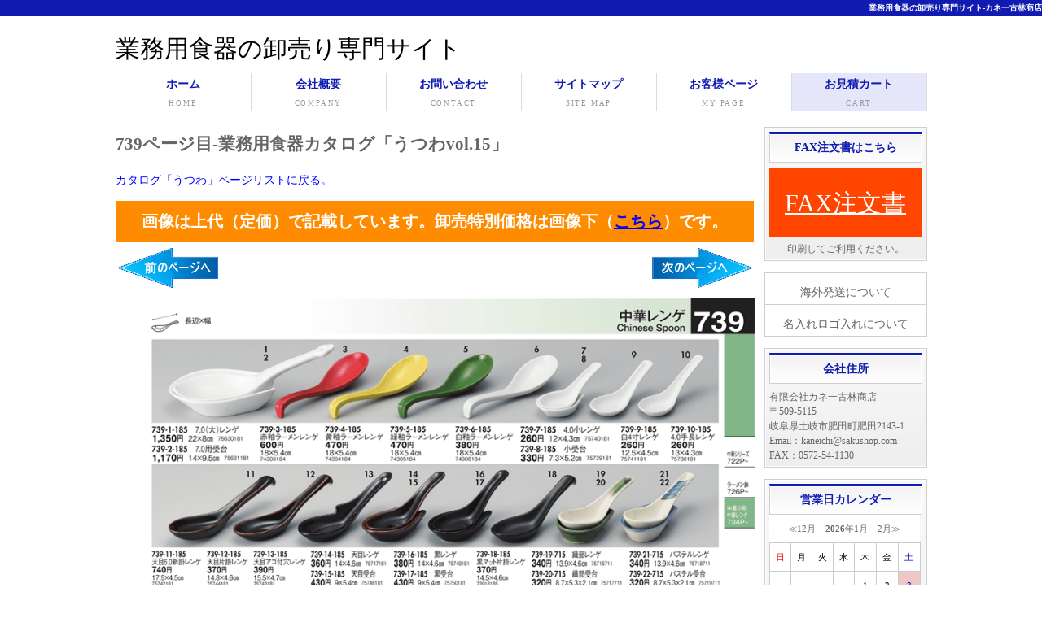

--- FILE ---
content_type: text/html; charset=UTF-8
request_url: https://www.sakushop.com/catalogue_pagedetail.php?lcate=%E3%81%86%E3%81%A4%E3%82%8F&page=739
body_size: 7098
content:
<!doctype html>
<html lang="ja">
<head>
<meta charset="utf-8">
<title>739ページ目-業務用食器カタログ「うつわvol.15」</title>
<meta name="viewport" content="width=device-width, initial-scale=1.0">
<meta name="author" content="（有）カネ一古林商店">
<meta name="description" content="「うつわ」739ページ掲載商品を覧いただけます。「うつわ」">
<meta name="keywords" content="業務用食器,,739ページ目,食器,卸売り,問屋,和食器,洋食器,中華食器,業務用食器カタログ">
<link rel="stylesheet" href="css/style.css">
<link rel="stylesheet" media="screen" href="css/zoomple.css" type="text/css" />
<meta name="copyright" content="Template Party">

<!--[if lt IE 9]>
<script src="http://html5shiv.googlecode.com/svn/trunk/html5.js"></script>
<![endif]-->
<script type="text/javascript" src="js/openclose.js"></script>
<style type="text/css">
img#floatButton1{
position: static;
}
</style>
<script type="text/javascript" src="adminset/jquery-1.11.2.min.js"></script>
<link href="css/drift-basic.css"/ rel="stylesheet">
<script src="js/Drift.js"></script>
<script type="text/javascript">
$(function() {
    $('img.thumb').mouseover(function(){
        // "_thumb"を削った画像ファイル名を取得
        var selectedSrc = $(this).attr('src').replace(/_thumb/g , "");
        var selectedSrc2 = $(this).attr('src').replace(/_thumb/g , "_thumb2");

        // 表示させる"note番号"を取得
        var targetNote = $(this).attr('rel');
 
        // 画像入れ替え
        $('img.mainImage').stop().fadeOut(
            function(){
$('img.mainImage').css({"position":"fixed","left":"200px","top":"0px","height":"100%"});
                $('img.mainImage').attr('src', selectedSrc);
                $('img.mainImage').stop().fadeIn();
            }
        );
         // サムネイルの枠を変更
        $(this).css({"border":"2px solid #ff5a71"});
                $(this).attr('src', selectedSrc2);
        // テキストの class="invisible" を削除
        $('p#'+targetNote).removeClass('invisible');
 
        // デフォルト表示のテキストに class="invisible" 付加
        $('p#note0').addClass('invisible');
    });
     // マウスアウトでサムネイル枠もとに戻す
    $('img.thumb').mouseout(function(){
        var selectedSrc3 = $(this).attr('src').replace(/_thumb2/g , "_thumb");
        $(this).attr('src', selectedSrc3);
        $(this).css({"border":""});
        $('img.mainImage').stop().fadeOut(0,
            function(){
                $('img.mainImage').attr();
                $('img.mainImage').stop().fadeIn();
            }
        );
     });
     // マウスアウトでテキストを隠す
    $('img.thumb').mouseout(function(){
        $('p.viewText').addClass('invisible');
        $('p#note0').removeClass('invisible');
    });
});
</script>
<!-- Global site tag (gtag.js) - Google Analytics -->
<script async src="https://www.googletagmanager.com/gtag/js?id=UA-21643017-3"></script>
<script>
  window.dataLayer = window.dataLayer || [];
  function gtag(){dataLayer.push(arguments);}
  gtag('js', new Date());

  gtag('config', 'UA-21643017-3');
</script>

<!-- Global site tag (gtag.js) - Google Ads: 970059893 -->
<script async src="https://www.googletagmanager.com/gtag/js?id=AW-970059893"></script>
<script>
  window.dataLayer = window.dataLayer || [];
  function gtag(){dataLayer.push(arguments);}
  gtag('js', new Date());

  gtag('config', 'AW-970059893');
</script>

</head>
<body>
<p id='h1tag'><a href='https://www.sakushop.com/index.php'>業務用食器の卸売り専門サイト-カネ一古林商店</a></p>
<div id='container'>
<header>
<p id='titletag'><a href='https://www.sakushop.com/index.php' style='text-decoration:none;'>業務用食器の卸売り専門サイト</a></p>

</header>


<nav id='menubar'>
<ul id='menu'>
<li><a href='https://www.sakushop.com/index.php'>ホーム<span>HOME</span></a></li>
<li><a href='https://www.sakushop.com/company.php'>会社概要<span>COMPANY</span></a></li>
<li><a href='https://www.sakushop.com/contact.php'>お問い合わせ<span>CONTACT</span></a></li>
<li><a href='https://www.sakushop.com/sitemaplist.php'>サイトマップ<span>SITE MAP</span></a></li>
<li><a href='https://www.sakushop.com/customer.php'>お客様ページ<span>MY PAGE</span></a></li>
<li style='background-color:#e6e6fa;'><a href='https://www.sakushop.com/cart.php'>お見積カート<span>CART</span></a></li>
</ul>
</nav>
<div id='sp-icon' class='sp-close'><span></span></div><img src='' class='mainImage' id='floatButton1' style='height:100%;' />
<div id="contents">
<div id="contents-in">
<div id="main2">
<section>
<h1 id="subpage">739ページ目-業務用食器カタログ「うつわvol.15」</h1>
<p style="margin-top:10px;margin-bottom:10px;"><a href='https://www.sakushop.com/catalogue_page.php?lcate=うつわ' style='color:#0000ff;'>カタログ「うつわ」ページリストに戻る。</a></p>
<p style="text-align:center;padding:5px;background-color:#ff8c00;font-size:20px;font-weight:bold;color:#ffffff;border:solid 1px;margin-bottom:5px;">画像は上代（定価）で記載しています。卸売特別価格は画像下（<a href="#move" style="color:#0000ff;">こちら</a>）です。</p>
<div>
<table style='width:100%;'>
<tr>
<td style='width:50%;'>
<a href='catalogue_pagedetail.php?lcate=うつわ&amp;page=738'><img src='images/prepage.gif'></a></td>
<td style='width:50%;text-align:right;'>
<a href='catalogue_pagedetail.php?lcate=うつわ&amp;page=740'><img src='images/nextpage.gif'></a></td>
</tr>
</table>
</div>



    <section>
<img class='photo' src='https://www.sakushop.com/img/u15-739_main.png' data-zoom='https://www.sakushop.com/img/u15-739_large.png'>    </section>
    <section>
        <article>
        <h3>お見積の流れ</h3>
<ul style="padding-top:10px;">
<li class="estimate">①ご希望の商品をカートへ</li>
<li class="estimate">②お客様のプロフィール入力</li>
<li class="estimate">③お見積のご依頼</li>
<li class="estimate2">④お見積のご報告</li>
</ul>
        </article>
    </section>
    <section id="move">
    <table class="ta1">
<tr><th style="width:18%;">商品番号</th><th>商品名</th><th style="width:20%;">価格</th><th style="width:5%;">数量</th><th style="width:18%;"></th></tr>
<tr><td colspan='5' align='center'><strong><font color='#ff0000' size='3'>こちらは旧カタログ掲載商品のため、現行の価格と異なる場合がございます。見積時に訂正いたします。</font></strong></td></tr><tr><td>739-1-185</td><td><a href='https://www.sakushop.com/catalogue_pagedetail_item.php?lcate=うつわ&amp;page=739&amp;lcatename=&amp;itemcode=739-1-185&amp;itemname=7.0(大)ﾚﾝｹﾞ' >7.0(大)ﾚﾝｹﾞ</a></td><td align='right'>上代 <span style='text-decoration:#ff0000 line-through;'>1,350円(税抜)</span><br><span style='color:#0000ff;'>卸値 675円(税抜)</span><br><span style='font-size:12px;font-weight:bold;color:#ff0000;'>(50%OFF)</span></td><FORM method='POST' action='cart.php'><td><select name='qunt[u15-739-1-185]' style='margin-bottom:5px;margin-top:5px;width:50px;padding-top:5px;padding-bottom:2px;border:solid 1px #ccc;-webkit-border-radius: 3px;-moz-border-radius: 3px;border-radius: 3px;'><option value='1'>1</option><option value='2'>2</option><option value='3'>3</option><option value='4'>4</option><option value='5'>5</option><option value='6'>6</option><option value='7'>7</option><option value='8'>8</option><option value='9'>9</option><option value='10'>10</option><option value='11'>11</option><option value='12'>12</option><option value='13'>13</option><option value='14'>14</option><option value='15'>15</option><option value='16'>16</option><option value='17'>17</option><option value='18'>18</option><option value='19'>19</option><option value='20'>20</option><option value='21'>21</option><option value='22'>22</option><option value='23'>23</option><option value='24'>24</option><option value='25'>25</option><option value='26'>26</option><option value='27'>27</option><option value='28'>28</option><option value='29'>29</option><option value='30'>30</option><option value='31'>31</option><option value='32'>32</option><option value='33'>33</option><option value='34'>34</option><option value='35'>35</option><option value='36'>36</option><option value='37'>37</option><option value='38'>38</option><option value='39'>39</option><option value='40'>40</option><option value='41'>41</option><option value='42'>42</option><option value='43'>43</option><option value='44'>44</option><option value='45'>45</option><option value='46'>46</option><option value='47'>47</option><option value='48'>48</option><option value='49'>49</option><option value='50'>50</option><option value='51'>51</option><option value='52'>52</option><option value='53'>53</option><option value='54'>54</option><option value='55'>55</option><option value='56'>56</option><option value='57'>57</option><option value='58'>58</option><option value='59'>59</option><option value='60'>60</option><option value='61'>61</option><option value='62'>62</option><option value='63'>63</option><option value='64'>64</option><option value='65'>65</option><option value='66'>66</option><option value='67'>67</option><option value='68'>68</option><option value='69'>69</option><option value='70'>70</option><option value='71'>71</option><option value='72'>72</option><option value='73'>73</option><option value='74'>74</option><option value='75'>75</option><option value='76'>76</option><option value='77'>77</option><option value='78'>78</option><option value='79'>79</option><option value='80'>80</option><option value='81'>81</option><option value='82'>82</option><option value='83'>83</option><option value='84'>84</option><option value='85'>85</option><option value='86'>86</option><option value='87'>87</option><option value='88'>88</option><option value='89'>89</option><option value='90'>90</option><option value='91'>91</option><option value='92'>92</option><option value='93'>93</option><option value='94'>94</option><option value='95'>95</option><option value='96'>96</option><option value='97'>97</option><option value='98'>98</option><option value='99'>99</option><option value='100'>100</option></select></td><td align='center'><input type='image' src='https://www.sakushop.com/images/itemcart_s.png'><input type='hidden' name='artno' value='739-1-185'></td></FORM></tr><tr><td>739-2-185</td><td><a href='https://www.sakushop.com/catalogue_pagedetail_item.php?lcate=うつわ&amp;page=739&amp;lcatename=&amp;itemcode=739-2-185&amp;itemname=7.0用受台' >7.0用受台</a></td><td align='right'>上代 <span style='text-decoration:#ff0000 line-through;'>1,170円(税抜)</span><br><span style='color:#0000ff;'>卸値 585円(税抜)</span><br><span style='font-size:12px;font-weight:bold;color:#ff0000;'>(50%OFF)</span></td><FORM method='POST' action='cart.php'><td><select name='qunt[u15-739-2-185]' style='margin-bottom:5px;margin-top:5px;width:50px;padding-top:5px;padding-bottom:2px;border:solid 1px #ccc;-webkit-border-radius: 3px;-moz-border-radius: 3px;border-radius: 3px;'><option value='1'>1</option><option value='2'>2</option><option value='3'>3</option><option value='4'>4</option><option value='5'>5</option><option value='6'>6</option><option value='7'>7</option><option value='8'>8</option><option value='9'>9</option><option value='10'>10</option><option value='11'>11</option><option value='12'>12</option><option value='13'>13</option><option value='14'>14</option><option value='15'>15</option><option value='16'>16</option><option value='17'>17</option><option value='18'>18</option><option value='19'>19</option><option value='20'>20</option><option value='21'>21</option><option value='22'>22</option><option value='23'>23</option><option value='24'>24</option><option value='25'>25</option><option value='26'>26</option><option value='27'>27</option><option value='28'>28</option><option value='29'>29</option><option value='30'>30</option><option value='31'>31</option><option value='32'>32</option><option value='33'>33</option><option value='34'>34</option><option value='35'>35</option><option value='36'>36</option><option value='37'>37</option><option value='38'>38</option><option value='39'>39</option><option value='40'>40</option><option value='41'>41</option><option value='42'>42</option><option value='43'>43</option><option value='44'>44</option><option value='45'>45</option><option value='46'>46</option><option value='47'>47</option><option value='48'>48</option><option value='49'>49</option><option value='50'>50</option><option value='51'>51</option><option value='52'>52</option><option value='53'>53</option><option value='54'>54</option><option value='55'>55</option><option value='56'>56</option><option value='57'>57</option><option value='58'>58</option><option value='59'>59</option><option value='60'>60</option><option value='61'>61</option><option value='62'>62</option><option value='63'>63</option><option value='64'>64</option><option value='65'>65</option><option value='66'>66</option><option value='67'>67</option><option value='68'>68</option><option value='69'>69</option><option value='70'>70</option><option value='71'>71</option><option value='72'>72</option><option value='73'>73</option><option value='74'>74</option><option value='75'>75</option><option value='76'>76</option><option value='77'>77</option><option value='78'>78</option><option value='79'>79</option><option value='80'>80</option><option value='81'>81</option><option value='82'>82</option><option value='83'>83</option><option value='84'>84</option><option value='85'>85</option><option value='86'>86</option><option value='87'>87</option><option value='88'>88</option><option value='89'>89</option><option value='90'>90</option><option value='91'>91</option><option value='92'>92</option><option value='93'>93</option><option value='94'>94</option><option value='95'>95</option><option value='96'>96</option><option value='97'>97</option><option value='98'>98</option><option value='99'>99</option><option value='100'>100</option></select></td><td align='center'><input type='image' src='https://www.sakushop.com/images/itemcart_s.png'><input type='hidden' name='artno' value='739-2-185'></td></FORM></tr><tr><td>739-3-185</td><td><a href='https://www.sakushop.com/catalogue_pagedetail_item.php?lcate=うつわ&amp;page=739&amp;lcatename=&amp;itemcode=739-3-185&amp;itemname=赤釉ﾗｰﾒﾝﾚﾝｹﾞ' >赤釉ﾗｰﾒﾝﾚﾝｹﾞ</a></td><td align='right'>上代 <span style='text-decoration:#ff0000 line-through;'>600円(税抜)</span><br><span style='color:#0000ff;'>卸値 300円(税抜)</span><br><span style='font-size:12px;font-weight:bold;color:#ff0000;'>(50%OFF)</span></td><FORM method='POST' action='cart.php'><td><select name='qunt[u15-739-3-185]' style='margin-bottom:5px;margin-top:5px;width:50px;padding-top:5px;padding-bottom:2px;border:solid 1px #ccc;-webkit-border-radius: 3px;-moz-border-radius: 3px;border-radius: 3px;'><option value='1'>1</option><option value='2'>2</option><option value='3'>3</option><option value='4'>4</option><option value='5'>5</option><option value='6'>6</option><option value='7'>7</option><option value='8'>8</option><option value='9'>9</option><option value='10'>10</option><option value='11'>11</option><option value='12'>12</option><option value='13'>13</option><option value='14'>14</option><option value='15'>15</option><option value='16'>16</option><option value='17'>17</option><option value='18'>18</option><option value='19'>19</option><option value='20'>20</option><option value='21'>21</option><option value='22'>22</option><option value='23'>23</option><option value='24'>24</option><option value='25'>25</option><option value='26'>26</option><option value='27'>27</option><option value='28'>28</option><option value='29'>29</option><option value='30'>30</option><option value='31'>31</option><option value='32'>32</option><option value='33'>33</option><option value='34'>34</option><option value='35'>35</option><option value='36'>36</option><option value='37'>37</option><option value='38'>38</option><option value='39'>39</option><option value='40'>40</option><option value='41'>41</option><option value='42'>42</option><option value='43'>43</option><option value='44'>44</option><option value='45'>45</option><option value='46'>46</option><option value='47'>47</option><option value='48'>48</option><option value='49'>49</option><option value='50'>50</option><option value='51'>51</option><option value='52'>52</option><option value='53'>53</option><option value='54'>54</option><option value='55'>55</option><option value='56'>56</option><option value='57'>57</option><option value='58'>58</option><option value='59'>59</option><option value='60'>60</option><option value='61'>61</option><option value='62'>62</option><option value='63'>63</option><option value='64'>64</option><option value='65'>65</option><option value='66'>66</option><option value='67'>67</option><option value='68'>68</option><option value='69'>69</option><option value='70'>70</option><option value='71'>71</option><option value='72'>72</option><option value='73'>73</option><option value='74'>74</option><option value='75'>75</option><option value='76'>76</option><option value='77'>77</option><option value='78'>78</option><option value='79'>79</option><option value='80'>80</option><option value='81'>81</option><option value='82'>82</option><option value='83'>83</option><option value='84'>84</option><option value='85'>85</option><option value='86'>86</option><option value='87'>87</option><option value='88'>88</option><option value='89'>89</option><option value='90'>90</option><option value='91'>91</option><option value='92'>92</option><option value='93'>93</option><option value='94'>94</option><option value='95'>95</option><option value='96'>96</option><option value='97'>97</option><option value='98'>98</option><option value='99'>99</option><option value='100'>100</option></select></td><td align='center'><input type='image' src='https://www.sakushop.com/images/itemcart_s.png'><input type='hidden' name='artno' value='739-3-185'></td></FORM></tr><tr><td>739-4-185</td><td><a href='https://www.sakushop.com/catalogue_pagedetail_item.php?lcate=うつわ&amp;page=739&amp;lcatename=&amp;itemcode=739-4-185&amp;itemname=黄釉ﾗｰﾒﾝﾚﾝｹﾞ' >黄釉ﾗｰﾒﾝﾚﾝｹﾞ</a></td><td align='right'>上代 <span style='text-decoration:#ff0000 line-through;'>470円(税抜)</span><br><span style='color:#0000ff;'>卸値 235円(税抜)</span><br><span style='font-size:12px;font-weight:bold;color:#ff0000;'>(50%OFF)</span></td><FORM method='POST' action='cart.php'><td><select name='qunt[u15-739-4-185]' style='margin-bottom:5px;margin-top:5px;width:50px;padding-top:5px;padding-bottom:2px;border:solid 1px #ccc;-webkit-border-radius: 3px;-moz-border-radius: 3px;border-radius: 3px;'><option value='1'>1</option><option value='2'>2</option><option value='3'>3</option><option value='4'>4</option><option value='5'>5</option><option value='6'>6</option><option value='7'>7</option><option value='8'>8</option><option value='9'>9</option><option value='10'>10</option><option value='11'>11</option><option value='12'>12</option><option value='13'>13</option><option value='14'>14</option><option value='15'>15</option><option value='16'>16</option><option value='17'>17</option><option value='18'>18</option><option value='19'>19</option><option value='20'>20</option><option value='21'>21</option><option value='22'>22</option><option value='23'>23</option><option value='24'>24</option><option value='25'>25</option><option value='26'>26</option><option value='27'>27</option><option value='28'>28</option><option value='29'>29</option><option value='30'>30</option><option value='31'>31</option><option value='32'>32</option><option value='33'>33</option><option value='34'>34</option><option value='35'>35</option><option value='36'>36</option><option value='37'>37</option><option value='38'>38</option><option value='39'>39</option><option value='40'>40</option><option value='41'>41</option><option value='42'>42</option><option value='43'>43</option><option value='44'>44</option><option value='45'>45</option><option value='46'>46</option><option value='47'>47</option><option value='48'>48</option><option value='49'>49</option><option value='50'>50</option><option value='51'>51</option><option value='52'>52</option><option value='53'>53</option><option value='54'>54</option><option value='55'>55</option><option value='56'>56</option><option value='57'>57</option><option value='58'>58</option><option value='59'>59</option><option value='60'>60</option><option value='61'>61</option><option value='62'>62</option><option value='63'>63</option><option value='64'>64</option><option value='65'>65</option><option value='66'>66</option><option value='67'>67</option><option value='68'>68</option><option value='69'>69</option><option value='70'>70</option><option value='71'>71</option><option value='72'>72</option><option value='73'>73</option><option value='74'>74</option><option value='75'>75</option><option value='76'>76</option><option value='77'>77</option><option value='78'>78</option><option value='79'>79</option><option value='80'>80</option><option value='81'>81</option><option value='82'>82</option><option value='83'>83</option><option value='84'>84</option><option value='85'>85</option><option value='86'>86</option><option value='87'>87</option><option value='88'>88</option><option value='89'>89</option><option value='90'>90</option><option value='91'>91</option><option value='92'>92</option><option value='93'>93</option><option value='94'>94</option><option value='95'>95</option><option value='96'>96</option><option value='97'>97</option><option value='98'>98</option><option value='99'>99</option><option value='100'>100</option></select></td><td align='center'><input type='image' src='https://www.sakushop.com/images/itemcart_s.png'><input type='hidden' name='artno' value='739-4-185'></td></FORM></tr><tr><td>739-5-185</td><td><a href='https://www.sakushop.com/catalogue_pagedetail_item.php?lcate=うつわ&amp;page=739&amp;lcatename=&amp;itemcode=739-5-185&amp;itemname=緑釉ﾗｰﾒﾝﾚﾝｹﾞ' >緑釉ﾗｰﾒﾝﾚﾝｹﾞ</a></td><td align='right'>上代 <span style='text-decoration:#ff0000 line-through;'>470円(税抜)</span><br><span style='color:#0000ff;'>卸値 235円(税抜)</span><br><span style='font-size:12px;font-weight:bold;color:#ff0000;'>(50%OFF)</span></td><FORM method='POST' action='cart.php'><td><select name='qunt[u15-739-5-185]' style='margin-bottom:5px;margin-top:5px;width:50px;padding-top:5px;padding-bottom:2px;border:solid 1px #ccc;-webkit-border-radius: 3px;-moz-border-radius: 3px;border-radius: 3px;'><option value='1'>1</option><option value='2'>2</option><option value='3'>3</option><option value='4'>4</option><option value='5'>5</option><option value='6'>6</option><option value='7'>7</option><option value='8'>8</option><option value='9'>9</option><option value='10'>10</option><option value='11'>11</option><option value='12'>12</option><option value='13'>13</option><option value='14'>14</option><option value='15'>15</option><option value='16'>16</option><option value='17'>17</option><option value='18'>18</option><option value='19'>19</option><option value='20'>20</option><option value='21'>21</option><option value='22'>22</option><option value='23'>23</option><option value='24'>24</option><option value='25'>25</option><option value='26'>26</option><option value='27'>27</option><option value='28'>28</option><option value='29'>29</option><option value='30'>30</option><option value='31'>31</option><option value='32'>32</option><option value='33'>33</option><option value='34'>34</option><option value='35'>35</option><option value='36'>36</option><option value='37'>37</option><option value='38'>38</option><option value='39'>39</option><option value='40'>40</option><option value='41'>41</option><option value='42'>42</option><option value='43'>43</option><option value='44'>44</option><option value='45'>45</option><option value='46'>46</option><option value='47'>47</option><option value='48'>48</option><option value='49'>49</option><option value='50'>50</option><option value='51'>51</option><option value='52'>52</option><option value='53'>53</option><option value='54'>54</option><option value='55'>55</option><option value='56'>56</option><option value='57'>57</option><option value='58'>58</option><option value='59'>59</option><option value='60'>60</option><option value='61'>61</option><option value='62'>62</option><option value='63'>63</option><option value='64'>64</option><option value='65'>65</option><option value='66'>66</option><option value='67'>67</option><option value='68'>68</option><option value='69'>69</option><option value='70'>70</option><option value='71'>71</option><option value='72'>72</option><option value='73'>73</option><option value='74'>74</option><option value='75'>75</option><option value='76'>76</option><option value='77'>77</option><option value='78'>78</option><option value='79'>79</option><option value='80'>80</option><option value='81'>81</option><option value='82'>82</option><option value='83'>83</option><option value='84'>84</option><option value='85'>85</option><option value='86'>86</option><option value='87'>87</option><option value='88'>88</option><option value='89'>89</option><option value='90'>90</option><option value='91'>91</option><option value='92'>92</option><option value='93'>93</option><option value='94'>94</option><option value='95'>95</option><option value='96'>96</option><option value='97'>97</option><option value='98'>98</option><option value='99'>99</option><option value='100'>100</option></select></td><td align='center'><input type='image' src='https://www.sakushop.com/images/itemcart_s.png'><input type='hidden' name='artno' value='739-5-185'></td></FORM></tr><tr><td>739-6-185</td><td><a href='https://www.sakushop.com/catalogue_pagedetail_item.php?lcate=うつわ&amp;page=739&amp;lcatename=&amp;itemcode=739-6-185&amp;itemname=白釉ﾗｰﾒﾝﾚﾝｹﾞ' >白釉ﾗｰﾒﾝﾚﾝｹﾞ</a></td><td align='right'>上代 <span style='text-decoration:#ff0000 line-through;'>380円(税抜)</span><br><span style='color:#0000ff;'>卸値 190円(税抜)</span><br><span style='font-size:12px;font-weight:bold;color:#ff0000;'>(50%OFF)</span></td><FORM method='POST' action='cart.php'><td><select name='qunt[u15-739-6-185]' style='margin-bottom:5px;margin-top:5px;width:50px;padding-top:5px;padding-bottom:2px;border:solid 1px #ccc;-webkit-border-radius: 3px;-moz-border-radius: 3px;border-radius: 3px;'><option value='1'>1</option><option value='2'>2</option><option value='3'>3</option><option value='4'>4</option><option value='5'>5</option><option value='6'>6</option><option value='7'>7</option><option value='8'>8</option><option value='9'>9</option><option value='10'>10</option><option value='11'>11</option><option value='12'>12</option><option value='13'>13</option><option value='14'>14</option><option value='15'>15</option><option value='16'>16</option><option value='17'>17</option><option value='18'>18</option><option value='19'>19</option><option value='20'>20</option><option value='21'>21</option><option value='22'>22</option><option value='23'>23</option><option value='24'>24</option><option value='25'>25</option><option value='26'>26</option><option value='27'>27</option><option value='28'>28</option><option value='29'>29</option><option value='30'>30</option><option value='31'>31</option><option value='32'>32</option><option value='33'>33</option><option value='34'>34</option><option value='35'>35</option><option value='36'>36</option><option value='37'>37</option><option value='38'>38</option><option value='39'>39</option><option value='40'>40</option><option value='41'>41</option><option value='42'>42</option><option value='43'>43</option><option value='44'>44</option><option value='45'>45</option><option value='46'>46</option><option value='47'>47</option><option value='48'>48</option><option value='49'>49</option><option value='50'>50</option><option value='51'>51</option><option value='52'>52</option><option value='53'>53</option><option value='54'>54</option><option value='55'>55</option><option value='56'>56</option><option value='57'>57</option><option value='58'>58</option><option value='59'>59</option><option value='60'>60</option><option value='61'>61</option><option value='62'>62</option><option value='63'>63</option><option value='64'>64</option><option value='65'>65</option><option value='66'>66</option><option value='67'>67</option><option value='68'>68</option><option value='69'>69</option><option value='70'>70</option><option value='71'>71</option><option value='72'>72</option><option value='73'>73</option><option value='74'>74</option><option value='75'>75</option><option value='76'>76</option><option value='77'>77</option><option value='78'>78</option><option value='79'>79</option><option value='80'>80</option><option value='81'>81</option><option value='82'>82</option><option value='83'>83</option><option value='84'>84</option><option value='85'>85</option><option value='86'>86</option><option value='87'>87</option><option value='88'>88</option><option value='89'>89</option><option value='90'>90</option><option value='91'>91</option><option value='92'>92</option><option value='93'>93</option><option value='94'>94</option><option value='95'>95</option><option value='96'>96</option><option value='97'>97</option><option value='98'>98</option><option value='99'>99</option><option value='100'>100</option></select></td><td align='center'><input type='image' src='https://www.sakushop.com/images/itemcart_s.png'><input type='hidden' name='artno' value='739-6-185'></td></FORM></tr><tr><td>739-7-185</td><td><a href='https://www.sakushop.com/catalogue_pagedetail_item.php?lcate=うつわ&amp;page=739&amp;lcatename=&amp;itemcode=739-7-185&amp;itemname=4.0小ﾚﾝｹﾞ' >4.0小ﾚﾝｹﾞ</a></td><td align='right'>上代 <span style='text-decoration:#ff0000 line-through;'>260円(税抜)</span><br><span style='color:#0000ff;'>卸値 130円(税抜)</span><br><span style='font-size:12px;font-weight:bold;color:#ff0000;'>(50%OFF)</span></td><FORM method='POST' action='cart.php'><td><select name='qunt[u15-739-7-185]' style='margin-bottom:5px;margin-top:5px;width:50px;padding-top:5px;padding-bottom:2px;border:solid 1px #ccc;-webkit-border-radius: 3px;-moz-border-radius: 3px;border-radius: 3px;'><option value='1'>1</option><option value='2'>2</option><option value='3'>3</option><option value='4'>4</option><option value='5'>5</option><option value='6'>6</option><option value='7'>7</option><option value='8'>8</option><option value='9'>9</option><option value='10'>10</option><option value='11'>11</option><option value='12'>12</option><option value='13'>13</option><option value='14'>14</option><option value='15'>15</option><option value='16'>16</option><option value='17'>17</option><option value='18'>18</option><option value='19'>19</option><option value='20'>20</option><option value='21'>21</option><option value='22'>22</option><option value='23'>23</option><option value='24'>24</option><option value='25'>25</option><option value='26'>26</option><option value='27'>27</option><option value='28'>28</option><option value='29'>29</option><option value='30'>30</option><option value='31'>31</option><option value='32'>32</option><option value='33'>33</option><option value='34'>34</option><option value='35'>35</option><option value='36'>36</option><option value='37'>37</option><option value='38'>38</option><option value='39'>39</option><option value='40'>40</option><option value='41'>41</option><option value='42'>42</option><option value='43'>43</option><option value='44'>44</option><option value='45'>45</option><option value='46'>46</option><option value='47'>47</option><option value='48'>48</option><option value='49'>49</option><option value='50'>50</option><option value='51'>51</option><option value='52'>52</option><option value='53'>53</option><option value='54'>54</option><option value='55'>55</option><option value='56'>56</option><option value='57'>57</option><option value='58'>58</option><option value='59'>59</option><option value='60'>60</option><option value='61'>61</option><option value='62'>62</option><option value='63'>63</option><option value='64'>64</option><option value='65'>65</option><option value='66'>66</option><option value='67'>67</option><option value='68'>68</option><option value='69'>69</option><option value='70'>70</option><option value='71'>71</option><option value='72'>72</option><option value='73'>73</option><option value='74'>74</option><option value='75'>75</option><option value='76'>76</option><option value='77'>77</option><option value='78'>78</option><option value='79'>79</option><option value='80'>80</option><option value='81'>81</option><option value='82'>82</option><option value='83'>83</option><option value='84'>84</option><option value='85'>85</option><option value='86'>86</option><option value='87'>87</option><option value='88'>88</option><option value='89'>89</option><option value='90'>90</option><option value='91'>91</option><option value='92'>92</option><option value='93'>93</option><option value='94'>94</option><option value='95'>95</option><option value='96'>96</option><option value='97'>97</option><option value='98'>98</option><option value='99'>99</option><option value='100'>100</option></select></td><td align='center'><input type='image' src='https://www.sakushop.com/images/itemcart_s.png'><input type='hidden' name='artno' value='739-7-185'></td></FORM></tr><tr><td>739-8-185</td><td><a href='https://www.sakushop.com/catalogue_pagedetail_item.php?lcate=うつわ&amp;page=739&amp;lcatename=&amp;itemcode=739-8-185&amp;itemname=小受台' >小受台</a></td><td align='right'>上代 <span style='text-decoration:#ff0000 line-through;'>330円(税抜)</span><br><span style='color:#0000ff;'>卸値 165円(税抜)</span><br><span style='font-size:12px;font-weight:bold;color:#ff0000;'>(50%OFF)</span></td><FORM method='POST' action='cart.php'><td><select name='qunt[u15-739-8-185]' style='margin-bottom:5px;margin-top:5px;width:50px;padding-top:5px;padding-bottom:2px;border:solid 1px #ccc;-webkit-border-radius: 3px;-moz-border-radius: 3px;border-radius: 3px;'><option value='1'>1</option><option value='2'>2</option><option value='3'>3</option><option value='4'>4</option><option value='5'>5</option><option value='6'>6</option><option value='7'>7</option><option value='8'>8</option><option value='9'>9</option><option value='10'>10</option><option value='11'>11</option><option value='12'>12</option><option value='13'>13</option><option value='14'>14</option><option value='15'>15</option><option value='16'>16</option><option value='17'>17</option><option value='18'>18</option><option value='19'>19</option><option value='20'>20</option><option value='21'>21</option><option value='22'>22</option><option value='23'>23</option><option value='24'>24</option><option value='25'>25</option><option value='26'>26</option><option value='27'>27</option><option value='28'>28</option><option value='29'>29</option><option value='30'>30</option><option value='31'>31</option><option value='32'>32</option><option value='33'>33</option><option value='34'>34</option><option value='35'>35</option><option value='36'>36</option><option value='37'>37</option><option value='38'>38</option><option value='39'>39</option><option value='40'>40</option><option value='41'>41</option><option value='42'>42</option><option value='43'>43</option><option value='44'>44</option><option value='45'>45</option><option value='46'>46</option><option value='47'>47</option><option value='48'>48</option><option value='49'>49</option><option value='50'>50</option><option value='51'>51</option><option value='52'>52</option><option value='53'>53</option><option value='54'>54</option><option value='55'>55</option><option value='56'>56</option><option value='57'>57</option><option value='58'>58</option><option value='59'>59</option><option value='60'>60</option><option value='61'>61</option><option value='62'>62</option><option value='63'>63</option><option value='64'>64</option><option value='65'>65</option><option value='66'>66</option><option value='67'>67</option><option value='68'>68</option><option value='69'>69</option><option value='70'>70</option><option value='71'>71</option><option value='72'>72</option><option value='73'>73</option><option value='74'>74</option><option value='75'>75</option><option value='76'>76</option><option value='77'>77</option><option value='78'>78</option><option value='79'>79</option><option value='80'>80</option><option value='81'>81</option><option value='82'>82</option><option value='83'>83</option><option value='84'>84</option><option value='85'>85</option><option value='86'>86</option><option value='87'>87</option><option value='88'>88</option><option value='89'>89</option><option value='90'>90</option><option value='91'>91</option><option value='92'>92</option><option value='93'>93</option><option value='94'>94</option><option value='95'>95</option><option value='96'>96</option><option value='97'>97</option><option value='98'>98</option><option value='99'>99</option><option value='100'>100</option></select></td><td align='center'><input type='image' src='https://www.sakushop.com/images/itemcart_s.png'><input type='hidden' name='artno' value='739-8-185'></td></FORM></tr><tr><td>739-9-185</td><td><a href='https://www.sakushop.com/catalogue_pagedetail_item.php?lcate=うつわ&amp;page=739&amp;lcatename=&amp;itemcode=739-9-185&amp;itemname=白4寸ﾚﾝｹﾞ' >白4寸ﾚﾝｹﾞ</a></td><td align='right'>上代 <span style='text-decoration:#ff0000 line-through;'>260円(税抜)</span><br><span style='color:#0000ff;'>卸値 130円(税抜)</span><br><span style='font-size:12px;font-weight:bold;color:#ff0000;'>(50%OFF)</span></td><FORM method='POST' action='cart.php'><td><select name='qunt[u15-739-9-185]' style='margin-bottom:5px;margin-top:5px;width:50px;padding-top:5px;padding-bottom:2px;border:solid 1px #ccc;-webkit-border-radius: 3px;-moz-border-radius: 3px;border-radius: 3px;'><option value='1'>1</option><option value='2'>2</option><option value='3'>3</option><option value='4'>4</option><option value='5'>5</option><option value='6'>6</option><option value='7'>7</option><option value='8'>8</option><option value='9'>9</option><option value='10'>10</option><option value='11'>11</option><option value='12'>12</option><option value='13'>13</option><option value='14'>14</option><option value='15'>15</option><option value='16'>16</option><option value='17'>17</option><option value='18'>18</option><option value='19'>19</option><option value='20'>20</option><option value='21'>21</option><option value='22'>22</option><option value='23'>23</option><option value='24'>24</option><option value='25'>25</option><option value='26'>26</option><option value='27'>27</option><option value='28'>28</option><option value='29'>29</option><option value='30'>30</option><option value='31'>31</option><option value='32'>32</option><option value='33'>33</option><option value='34'>34</option><option value='35'>35</option><option value='36'>36</option><option value='37'>37</option><option value='38'>38</option><option value='39'>39</option><option value='40'>40</option><option value='41'>41</option><option value='42'>42</option><option value='43'>43</option><option value='44'>44</option><option value='45'>45</option><option value='46'>46</option><option value='47'>47</option><option value='48'>48</option><option value='49'>49</option><option value='50'>50</option><option value='51'>51</option><option value='52'>52</option><option value='53'>53</option><option value='54'>54</option><option value='55'>55</option><option value='56'>56</option><option value='57'>57</option><option value='58'>58</option><option value='59'>59</option><option value='60'>60</option><option value='61'>61</option><option value='62'>62</option><option value='63'>63</option><option value='64'>64</option><option value='65'>65</option><option value='66'>66</option><option value='67'>67</option><option value='68'>68</option><option value='69'>69</option><option value='70'>70</option><option value='71'>71</option><option value='72'>72</option><option value='73'>73</option><option value='74'>74</option><option value='75'>75</option><option value='76'>76</option><option value='77'>77</option><option value='78'>78</option><option value='79'>79</option><option value='80'>80</option><option value='81'>81</option><option value='82'>82</option><option value='83'>83</option><option value='84'>84</option><option value='85'>85</option><option value='86'>86</option><option value='87'>87</option><option value='88'>88</option><option value='89'>89</option><option value='90'>90</option><option value='91'>91</option><option value='92'>92</option><option value='93'>93</option><option value='94'>94</option><option value='95'>95</option><option value='96'>96</option><option value='97'>97</option><option value='98'>98</option><option value='99'>99</option><option value='100'>100</option></select></td><td align='center'><input type='image' src='https://www.sakushop.com/images/itemcart_s.png'><input type='hidden' name='artno' value='739-9-185'></td></FORM></tr><tr><td>739-10-185</td><td><a href='https://www.sakushop.com/catalogue_pagedetail_item.php?lcate=うつわ&amp;page=739&amp;lcatename=&amp;itemcode=739-10-185&amp;itemname=4.0手長ﾚﾝｹﾞ' >4.0手長ﾚﾝｹﾞ</a></td><td align='right'>上代 <span style='text-decoration:#ff0000 line-through;'>260円(税抜)</span><br><span style='color:#0000ff;'>卸値 130円(税抜)</span><br><span style='font-size:12px;font-weight:bold;color:#ff0000;'>(50%OFF)</span></td><FORM method='POST' action='cart.php'><td><select name='qunt[u15-739-10-185]' style='margin-bottom:5px;margin-top:5px;width:50px;padding-top:5px;padding-bottom:2px;border:solid 1px #ccc;-webkit-border-radius: 3px;-moz-border-radius: 3px;border-radius: 3px;'><option value='1'>1</option><option value='2'>2</option><option value='3'>3</option><option value='4'>4</option><option value='5'>5</option><option value='6'>6</option><option value='7'>7</option><option value='8'>8</option><option value='9'>9</option><option value='10'>10</option><option value='11'>11</option><option value='12'>12</option><option value='13'>13</option><option value='14'>14</option><option value='15'>15</option><option value='16'>16</option><option value='17'>17</option><option value='18'>18</option><option value='19'>19</option><option value='20'>20</option><option value='21'>21</option><option value='22'>22</option><option value='23'>23</option><option value='24'>24</option><option value='25'>25</option><option value='26'>26</option><option value='27'>27</option><option value='28'>28</option><option value='29'>29</option><option value='30'>30</option><option value='31'>31</option><option value='32'>32</option><option value='33'>33</option><option value='34'>34</option><option value='35'>35</option><option value='36'>36</option><option value='37'>37</option><option value='38'>38</option><option value='39'>39</option><option value='40'>40</option><option value='41'>41</option><option value='42'>42</option><option value='43'>43</option><option value='44'>44</option><option value='45'>45</option><option value='46'>46</option><option value='47'>47</option><option value='48'>48</option><option value='49'>49</option><option value='50'>50</option><option value='51'>51</option><option value='52'>52</option><option value='53'>53</option><option value='54'>54</option><option value='55'>55</option><option value='56'>56</option><option value='57'>57</option><option value='58'>58</option><option value='59'>59</option><option value='60'>60</option><option value='61'>61</option><option value='62'>62</option><option value='63'>63</option><option value='64'>64</option><option value='65'>65</option><option value='66'>66</option><option value='67'>67</option><option value='68'>68</option><option value='69'>69</option><option value='70'>70</option><option value='71'>71</option><option value='72'>72</option><option value='73'>73</option><option value='74'>74</option><option value='75'>75</option><option value='76'>76</option><option value='77'>77</option><option value='78'>78</option><option value='79'>79</option><option value='80'>80</option><option value='81'>81</option><option value='82'>82</option><option value='83'>83</option><option value='84'>84</option><option value='85'>85</option><option value='86'>86</option><option value='87'>87</option><option value='88'>88</option><option value='89'>89</option><option value='90'>90</option><option value='91'>91</option><option value='92'>92</option><option value='93'>93</option><option value='94'>94</option><option value='95'>95</option><option value='96'>96</option><option value='97'>97</option><option value='98'>98</option><option value='99'>99</option><option value='100'>100</option></select></td><td align='center'><input type='image' src='https://www.sakushop.com/images/itemcart_s.png'><input type='hidden' name='artno' value='739-10-185'></td></FORM></tr><tr><td>739-11-185</td><td><a href='https://www.sakushop.com/catalogue_pagedetail_item.php?lcate=うつわ&amp;page=739&amp;lcatename=&amp;itemcode=739-11-185&amp;itemname=天目6.0新掛ﾚﾝｹﾞ' >天目6.0新掛ﾚﾝｹﾞ</a></td><td align='right'>上代 <span style='text-decoration:#ff0000 line-through;'>740円(税抜)</span><br><span style='color:#0000ff;'>卸値 370円(税抜)</span><br><span style='font-size:12px;font-weight:bold;color:#ff0000;'>(50%OFF)</span></td><FORM method='POST' action='cart.php'><td><select name='qunt[u15-739-11-185]' style='margin-bottom:5px;margin-top:5px;width:50px;padding-top:5px;padding-bottom:2px;border:solid 1px #ccc;-webkit-border-radius: 3px;-moz-border-radius: 3px;border-radius: 3px;'><option value='1'>1</option><option value='2'>2</option><option value='3'>3</option><option value='4'>4</option><option value='5'>5</option><option value='6'>6</option><option value='7'>7</option><option value='8'>8</option><option value='9'>9</option><option value='10'>10</option><option value='11'>11</option><option value='12'>12</option><option value='13'>13</option><option value='14'>14</option><option value='15'>15</option><option value='16'>16</option><option value='17'>17</option><option value='18'>18</option><option value='19'>19</option><option value='20'>20</option><option value='21'>21</option><option value='22'>22</option><option value='23'>23</option><option value='24'>24</option><option value='25'>25</option><option value='26'>26</option><option value='27'>27</option><option value='28'>28</option><option value='29'>29</option><option value='30'>30</option><option value='31'>31</option><option value='32'>32</option><option value='33'>33</option><option value='34'>34</option><option value='35'>35</option><option value='36'>36</option><option value='37'>37</option><option value='38'>38</option><option value='39'>39</option><option value='40'>40</option><option value='41'>41</option><option value='42'>42</option><option value='43'>43</option><option value='44'>44</option><option value='45'>45</option><option value='46'>46</option><option value='47'>47</option><option value='48'>48</option><option value='49'>49</option><option value='50'>50</option><option value='51'>51</option><option value='52'>52</option><option value='53'>53</option><option value='54'>54</option><option value='55'>55</option><option value='56'>56</option><option value='57'>57</option><option value='58'>58</option><option value='59'>59</option><option value='60'>60</option><option value='61'>61</option><option value='62'>62</option><option value='63'>63</option><option value='64'>64</option><option value='65'>65</option><option value='66'>66</option><option value='67'>67</option><option value='68'>68</option><option value='69'>69</option><option value='70'>70</option><option value='71'>71</option><option value='72'>72</option><option value='73'>73</option><option value='74'>74</option><option value='75'>75</option><option value='76'>76</option><option value='77'>77</option><option value='78'>78</option><option value='79'>79</option><option value='80'>80</option><option value='81'>81</option><option value='82'>82</option><option value='83'>83</option><option value='84'>84</option><option value='85'>85</option><option value='86'>86</option><option value='87'>87</option><option value='88'>88</option><option value='89'>89</option><option value='90'>90</option><option value='91'>91</option><option value='92'>92</option><option value='93'>93</option><option value='94'>94</option><option value='95'>95</option><option value='96'>96</option><option value='97'>97</option><option value='98'>98</option><option value='99'>99</option><option value='100'>100</option></select></td><td align='center'><input type='image' src='https://www.sakushop.com/images/itemcart_s.png'><input type='hidden' name='artno' value='739-11-185'></td></FORM></tr><tr><td>739-12-185</td><td><a href='https://www.sakushop.com/catalogue_pagedetail_item.php?lcate=うつわ&amp;page=739&amp;lcatename=&amp;itemcode=739-12-185&amp;itemname=天目片掛ﾚﾝｹﾞ' >天目片掛ﾚﾝｹﾞ</a></td><td align='right'>上代 <span style='text-decoration:#ff0000 line-through;'>370円(税抜)</span><br><span style='color:#0000ff;'>卸値 185円(税抜)</span><br><span style='font-size:12px;font-weight:bold;color:#ff0000;'>(50%OFF)</span></td><FORM method='POST' action='cart.php'><td><select name='qunt[u15-739-12-185]' style='margin-bottom:5px;margin-top:5px;width:50px;padding-top:5px;padding-bottom:2px;border:solid 1px #ccc;-webkit-border-radius: 3px;-moz-border-radius: 3px;border-radius: 3px;'><option value='1'>1</option><option value='2'>2</option><option value='3'>3</option><option value='4'>4</option><option value='5'>5</option><option value='6'>6</option><option value='7'>7</option><option value='8'>8</option><option value='9'>9</option><option value='10'>10</option><option value='11'>11</option><option value='12'>12</option><option value='13'>13</option><option value='14'>14</option><option value='15'>15</option><option value='16'>16</option><option value='17'>17</option><option value='18'>18</option><option value='19'>19</option><option value='20'>20</option><option value='21'>21</option><option value='22'>22</option><option value='23'>23</option><option value='24'>24</option><option value='25'>25</option><option value='26'>26</option><option value='27'>27</option><option value='28'>28</option><option value='29'>29</option><option value='30'>30</option><option value='31'>31</option><option value='32'>32</option><option value='33'>33</option><option value='34'>34</option><option value='35'>35</option><option value='36'>36</option><option value='37'>37</option><option value='38'>38</option><option value='39'>39</option><option value='40'>40</option><option value='41'>41</option><option value='42'>42</option><option value='43'>43</option><option value='44'>44</option><option value='45'>45</option><option value='46'>46</option><option value='47'>47</option><option value='48'>48</option><option value='49'>49</option><option value='50'>50</option><option value='51'>51</option><option value='52'>52</option><option value='53'>53</option><option value='54'>54</option><option value='55'>55</option><option value='56'>56</option><option value='57'>57</option><option value='58'>58</option><option value='59'>59</option><option value='60'>60</option><option value='61'>61</option><option value='62'>62</option><option value='63'>63</option><option value='64'>64</option><option value='65'>65</option><option value='66'>66</option><option value='67'>67</option><option value='68'>68</option><option value='69'>69</option><option value='70'>70</option><option value='71'>71</option><option value='72'>72</option><option value='73'>73</option><option value='74'>74</option><option value='75'>75</option><option value='76'>76</option><option value='77'>77</option><option value='78'>78</option><option value='79'>79</option><option value='80'>80</option><option value='81'>81</option><option value='82'>82</option><option value='83'>83</option><option value='84'>84</option><option value='85'>85</option><option value='86'>86</option><option value='87'>87</option><option value='88'>88</option><option value='89'>89</option><option value='90'>90</option><option value='91'>91</option><option value='92'>92</option><option value='93'>93</option><option value='94'>94</option><option value='95'>95</option><option value='96'>96</option><option value='97'>97</option><option value='98'>98</option><option value='99'>99</option><option value='100'>100</option></select></td><td align='center'><input type='image' src='https://www.sakushop.com/images/itemcart_s.png'><input type='hidden' name='artno' value='739-12-185'></td></FORM></tr><tr><td>739-13-185</td><td><a href='https://www.sakushop.com/catalogue_pagedetail_item.php?lcate=うつわ&amp;page=739&amp;lcatename=&amp;itemcode=739-13-185&amp;itemname=天目ｱｺﾞ付穴ﾚﾝｹﾞ' >天目ｱｺﾞ付穴ﾚﾝｹﾞ</a></td><td align='right'>上代 <span style='text-decoration:#ff0000 line-through;'>390円(税抜)</span><br><span style='color:#0000ff;'>卸値 195円(税抜)</span><br><span style='font-size:12px;font-weight:bold;color:#ff0000;'>(50%OFF)</span></td><FORM method='POST' action='cart.php'><td><select name='qunt[u15-739-13-185]' style='margin-bottom:5px;margin-top:5px;width:50px;padding-top:5px;padding-bottom:2px;border:solid 1px #ccc;-webkit-border-radius: 3px;-moz-border-radius: 3px;border-radius: 3px;'><option value='1'>1</option><option value='2'>2</option><option value='3'>3</option><option value='4'>4</option><option value='5'>5</option><option value='6'>6</option><option value='7'>7</option><option value='8'>8</option><option value='9'>9</option><option value='10'>10</option><option value='11'>11</option><option value='12'>12</option><option value='13'>13</option><option value='14'>14</option><option value='15'>15</option><option value='16'>16</option><option value='17'>17</option><option value='18'>18</option><option value='19'>19</option><option value='20'>20</option><option value='21'>21</option><option value='22'>22</option><option value='23'>23</option><option value='24'>24</option><option value='25'>25</option><option value='26'>26</option><option value='27'>27</option><option value='28'>28</option><option value='29'>29</option><option value='30'>30</option><option value='31'>31</option><option value='32'>32</option><option value='33'>33</option><option value='34'>34</option><option value='35'>35</option><option value='36'>36</option><option value='37'>37</option><option value='38'>38</option><option value='39'>39</option><option value='40'>40</option><option value='41'>41</option><option value='42'>42</option><option value='43'>43</option><option value='44'>44</option><option value='45'>45</option><option value='46'>46</option><option value='47'>47</option><option value='48'>48</option><option value='49'>49</option><option value='50'>50</option><option value='51'>51</option><option value='52'>52</option><option value='53'>53</option><option value='54'>54</option><option value='55'>55</option><option value='56'>56</option><option value='57'>57</option><option value='58'>58</option><option value='59'>59</option><option value='60'>60</option><option value='61'>61</option><option value='62'>62</option><option value='63'>63</option><option value='64'>64</option><option value='65'>65</option><option value='66'>66</option><option value='67'>67</option><option value='68'>68</option><option value='69'>69</option><option value='70'>70</option><option value='71'>71</option><option value='72'>72</option><option value='73'>73</option><option value='74'>74</option><option value='75'>75</option><option value='76'>76</option><option value='77'>77</option><option value='78'>78</option><option value='79'>79</option><option value='80'>80</option><option value='81'>81</option><option value='82'>82</option><option value='83'>83</option><option value='84'>84</option><option value='85'>85</option><option value='86'>86</option><option value='87'>87</option><option value='88'>88</option><option value='89'>89</option><option value='90'>90</option><option value='91'>91</option><option value='92'>92</option><option value='93'>93</option><option value='94'>94</option><option value='95'>95</option><option value='96'>96</option><option value='97'>97</option><option value='98'>98</option><option value='99'>99</option><option value='100'>100</option></select></td><td align='center'><input type='image' src='https://www.sakushop.com/images/itemcart_s.png'><input type='hidden' name='artno' value='739-13-185'></td></FORM></tr><tr><td>739-14-185</td><td><a href='https://www.sakushop.com/catalogue_pagedetail_item.php?lcate=うつわ&amp;page=739&amp;lcatename=&amp;itemcode=739-14-185&amp;itemname=天目ﾚﾝｹﾞ' >天目ﾚﾝｹﾞ</a></td><td align='right'>上代 <span style='text-decoration:#ff0000 line-through;'>360円(税抜)</span><br><span style='color:#0000ff;'>卸値 180円(税抜)</span><br><span style='font-size:12px;font-weight:bold;color:#ff0000;'>(50%OFF)</span></td><FORM method='POST' action='cart.php'><td><select name='qunt[u15-739-14-185]' style='margin-bottom:5px;margin-top:5px;width:50px;padding-top:5px;padding-bottom:2px;border:solid 1px #ccc;-webkit-border-radius: 3px;-moz-border-radius: 3px;border-radius: 3px;'><option value='1'>1</option><option value='2'>2</option><option value='3'>3</option><option value='4'>4</option><option value='5'>5</option><option value='6'>6</option><option value='7'>7</option><option value='8'>8</option><option value='9'>9</option><option value='10'>10</option><option value='11'>11</option><option value='12'>12</option><option value='13'>13</option><option value='14'>14</option><option value='15'>15</option><option value='16'>16</option><option value='17'>17</option><option value='18'>18</option><option value='19'>19</option><option value='20'>20</option><option value='21'>21</option><option value='22'>22</option><option value='23'>23</option><option value='24'>24</option><option value='25'>25</option><option value='26'>26</option><option value='27'>27</option><option value='28'>28</option><option value='29'>29</option><option value='30'>30</option><option value='31'>31</option><option value='32'>32</option><option value='33'>33</option><option value='34'>34</option><option value='35'>35</option><option value='36'>36</option><option value='37'>37</option><option value='38'>38</option><option value='39'>39</option><option value='40'>40</option><option value='41'>41</option><option value='42'>42</option><option value='43'>43</option><option value='44'>44</option><option value='45'>45</option><option value='46'>46</option><option value='47'>47</option><option value='48'>48</option><option value='49'>49</option><option value='50'>50</option><option value='51'>51</option><option value='52'>52</option><option value='53'>53</option><option value='54'>54</option><option value='55'>55</option><option value='56'>56</option><option value='57'>57</option><option value='58'>58</option><option value='59'>59</option><option value='60'>60</option><option value='61'>61</option><option value='62'>62</option><option value='63'>63</option><option value='64'>64</option><option value='65'>65</option><option value='66'>66</option><option value='67'>67</option><option value='68'>68</option><option value='69'>69</option><option value='70'>70</option><option value='71'>71</option><option value='72'>72</option><option value='73'>73</option><option value='74'>74</option><option value='75'>75</option><option value='76'>76</option><option value='77'>77</option><option value='78'>78</option><option value='79'>79</option><option value='80'>80</option><option value='81'>81</option><option value='82'>82</option><option value='83'>83</option><option value='84'>84</option><option value='85'>85</option><option value='86'>86</option><option value='87'>87</option><option value='88'>88</option><option value='89'>89</option><option value='90'>90</option><option value='91'>91</option><option value='92'>92</option><option value='93'>93</option><option value='94'>94</option><option value='95'>95</option><option value='96'>96</option><option value='97'>97</option><option value='98'>98</option><option value='99'>99</option><option value='100'>100</option></select></td><td align='center'><input type='image' src='https://www.sakushop.com/images/itemcart_s.png'><input type='hidden' name='artno' value='739-14-185'></td></FORM></tr><tr><td>739-15-185</td><td><a href='https://www.sakushop.com/catalogue_pagedetail_item.php?lcate=うつわ&amp;page=739&amp;lcatename=&amp;itemcode=739-15-185&amp;itemname=天目受台' >天目受台</a></td><td align='right'>上代 <span style='text-decoration:#ff0000 line-through;'>430円(税抜)</span><br><span style='color:#0000ff;'>卸値 215円(税抜)</span><br><span style='font-size:12px;font-weight:bold;color:#ff0000;'>(50%OFF)</span></td><FORM method='POST' action='cart.php'><td><select name='qunt[u15-739-15-185]' style='margin-bottom:5px;margin-top:5px;width:50px;padding-top:5px;padding-bottom:2px;border:solid 1px #ccc;-webkit-border-radius: 3px;-moz-border-radius: 3px;border-radius: 3px;'><option value='1'>1</option><option value='2'>2</option><option value='3'>3</option><option value='4'>4</option><option value='5'>5</option><option value='6'>6</option><option value='7'>7</option><option value='8'>8</option><option value='9'>9</option><option value='10'>10</option><option value='11'>11</option><option value='12'>12</option><option value='13'>13</option><option value='14'>14</option><option value='15'>15</option><option value='16'>16</option><option value='17'>17</option><option value='18'>18</option><option value='19'>19</option><option value='20'>20</option><option value='21'>21</option><option value='22'>22</option><option value='23'>23</option><option value='24'>24</option><option value='25'>25</option><option value='26'>26</option><option value='27'>27</option><option value='28'>28</option><option value='29'>29</option><option value='30'>30</option><option value='31'>31</option><option value='32'>32</option><option value='33'>33</option><option value='34'>34</option><option value='35'>35</option><option value='36'>36</option><option value='37'>37</option><option value='38'>38</option><option value='39'>39</option><option value='40'>40</option><option value='41'>41</option><option value='42'>42</option><option value='43'>43</option><option value='44'>44</option><option value='45'>45</option><option value='46'>46</option><option value='47'>47</option><option value='48'>48</option><option value='49'>49</option><option value='50'>50</option><option value='51'>51</option><option value='52'>52</option><option value='53'>53</option><option value='54'>54</option><option value='55'>55</option><option value='56'>56</option><option value='57'>57</option><option value='58'>58</option><option value='59'>59</option><option value='60'>60</option><option value='61'>61</option><option value='62'>62</option><option value='63'>63</option><option value='64'>64</option><option value='65'>65</option><option value='66'>66</option><option value='67'>67</option><option value='68'>68</option><option value='69'>69</option><option value='70'>70</option><option value='71'>71</option><option value='72'>72</option><option value='73'>73</option><option value='74'>74</option><option value='75'>75</option><option value='76'>76</option><option value='77'>77</option><option value='78'>78</option><option value='79'>79</option><option value='80'>80</option><option value='81'>81</option><option value='82'>82</option><option value='83'>83</option><option value='84'>84</option><option value='85'>85</option><option value='86'>86</option><option value='87'>87</option><option value='88'>88</option><option value='89'>89</option><option value='90'>90</option><option value='91'>91</option><option value='92'>92</option><option value='93'>93</option><option value='94'>94</option><option value='95'>95</option><option value='96'>96</option><option value='97'>97</option><option value='98'>98</option><option value='99'>99</option><option value='100'>100</option></select></td><td align='center'><input type='image' src='https://www.sakushop.com/images/itemcart_s.png'><input type='hidden' name='artno' value='739-15-185'></td></FORM></tr><tr><td>739-16-185</td><td><a href='https://www.sakushop.com/catalogue_pagedetail_item.php?lcate=うつわ&amp;page=739&amp;lcatename=&amp;itemcode=739-16-185&amp;itemname=黒ﾚﾝｹﾞ' >黒ﾚﾝｹﾞ</a></td><td align='right'>上代 <span style='text-decoration:#ff0000 line-through;'>380円(税抜)</span><br><span style='color:#0000ff;'>卸値 190円(税抜)</span><br><span style='font-size:12px;font-weight:bold;color:#ff0000;'>(50%OFF)</span></td><FORM method='POST' action='cart.php'><td><select name='qunt[u15-739-16-185]' style='margin-bottom:5px;margin-top:5px;width:50px;padding-top:5px;padding-bottom:2px;border:solid 1px #ccc;-webkit-border-radius: 3px;-moz-border-radius: 3px;border-radius: 3px;'><option value='1'>1</option><option value='2'>2</option><option value='3'>3</option><option value='4'>4</option><option value='5'>5</option><option value='6'>6</option><option value='7'>7</option><option value='8'>8</option><option value='9'>9</option><option value='10'>10</option><option value='11'>11</option><option value='12'>12</option><option value='13'>13</option><option value='14'>14</option><option value='15'>15</option><option value='16'>16</option><option value='17'>17</option><option value='18'>18</option><option value='19'>19</option><option value='20'>20</option><option value='21'>21</option><option value='22'>22</option><option value='23'>23</option><option value='24'>24</option><option value='25'>25</option><option value='26'>26</option><option value='27'>27</option><option value='28'>28</option><option value='29'>29</option><option value='30'>30</option><option value='31'>31</option><option value='32'>32</option><option value='33'>33</option><option value='34'>34</option><option value='35'>35</option><option value='36'>36</option><option value='37'>37</option><option value='38'>38</option><option value='39'>39</option><option value='40'>40</option><option value='41'>41</option><option value='42'>42</option><option value='43'>43</option><option value='44'>44</option><option value='45'>45</option><option value='46'>46</option><option value='47'>47</option><option value='48'>48</option><option value='49'>49</option><option value='50'>50</option><option value='51'>51</option><option value='52'>52</option><option value='53'>53</option><option value='54'>54</option><option value='55'>55</option><option value='56'>56</option><option value='57'>57</option><option value='58'>58</option><option value='59'>59</option><option value='60'>60</option><option value='61'>61</option><option value='62'>62</option><option value='63'>63</option><option value='64'>64</option><option value='65'>65</option><option value='66'>66</option><option value='67'>67</option><option value='68'>68</option><option value='69'>69</option><option value='70'>70</option><option value='71'>71</option><option value='72'>72</option><option value='73'>73</option><option value='74'>74</option><option value='75'>75</option><option value='76'>76</option><option value='77'>77</option><option value='78'>78</option><option value='79'>79</option><option value='80'>80</option><option value='81'>81</option><option value='82'>82</option><option value='83'>83</option><option value='84'>84</option><option value='85'>85</option><option value='86'>86</option><option value='87'>87</option><option value='88'>88</option><option value='89'>89</option><option value='90'>90</option><option value='91'>91</option><option value='92'>92</option><option value='93'>93</option><option value='94'>94</option><option value='95'>95</option><option value='96'>96</option><option value='97'>97</option><option value='98'>98</option><option value='99'>99</option><option value='100'>100</option></select></td><td align='center'><input type='image' src='https://www.sakushop.com/images/itemcart_s.png'><input type='hidden' name='artno' value='739-16-185'></td></FORM></tr><tr><td>739-17-185</td><td><a href='https://www.sakushop.com/catalogue_pagedetail_item.php?lcate=うつわ&amp;page=739&amp;lcatename=&amp;itemcode=739-17-185&amp;itemname=黒受台' >黒受台</a></td><td align='right'>上代 <span style='text-decoration:#ff0000 line-through;'>430円(税抜)</span><br><span style='color:#0000ff;'>卸値 215円(税抜)</span><br><span style='font-size:12px;font-weight:bold;color:#ff0000;'>(50%OFF)</span></td><FORM method='POST' action='cart.php'><td><select name='qunt[u15-739-17-185]' style='margin-bottom:5px;margin-top:5px;width:50px;padding-top:5px;padding-bottom:2px;border:solid 1px #ccc;-webkit-border-radius: 3px;-moz-border-radius: 3px;border-radius: 3px;'><option value='1'>1</option><option value='2'>2</option><option value='3'>3</option><option value='4'>4</option><option value='5'>5</option><option value='6'>6</option><option value='7'>7</option><option value='8'>8</option><option value='9'>9</option><option value='10'>10</option><option value='11'>11</option><option value='12'>12</option><option value='13'>13</option><option value='14'>14</option><option value='15'>15</option><option value='16'>16</option><option value='17'>17</option><option value='18'>18</option><option value='19'>19</option><option value='20'>20</option><option value='21'>21</option><option value='22'>22</option><option value='23'>23</option><option value='24'>24</option><option value='25'>25</option><option value='26'>26</option><option value='27'>27</option><option value='28'>28</option><option value='29'>29</option><option value='30'>30</option><option value='31'>31</option><option value='32'>32</option><option value='33'>33</option><option value='34'>34</option><option value='35'>35</option><option value='36'>36</option><option value='37'>37</option><option value='38'>38</option><option value='39'>39</option><option value='40'>40</option><option value='41'>41</option><option value='42'>42</option><option value='43'>43</option><option value='44'>44</option><option value='45'>45</option><option value='46'>46</option><option value='47'>47</option><option value='48'>48</option><option value='49'>49</option><option value='50'>50</option><option value='51'>51</option><option value='52'>52</option><option value='53'>53</option><option value='54'>54</option><option value='55'>55</option><option value='56'>56</option><option value='57'>57</option><option value='58'>58</option><option value='59'>59</option><option value='60'>60</option><option value='61'>61</option><option value='62'>62</option><option value='63'>63</option><option value='64'>64</option><option value='65'>65</option><option value='66'>66</option><option value='67'>67</option><option value='68'>68</option><option value='69'>69</option><option value='70'>70</option><option value='71'>71</option><option value='72'>72</option><option value='73'>73</option><option value='74'>74</option><option value='75'>75</option><option value='76'>76</option><option value='77'>77</option><option value='78'>78</option><option value='79'>79</option><option value='80'>80</option><option value='81'>81</option><option value='82'>82</option><option value='83'>83</option><option value='84'>84</option><option value='85'>85</option><option value='86'>86</option><option value='87'>87</option><option value='88'>88</option><option value='89'>89</option><option value='90'>90</option><option value='91'>91</option><option value='92'>92</option><option value='93'>93</option><option value='94'>94</option><option value='95'>95</option><option value='96'>96</option><option value='97'>97</option><option value='98'>98</option><option value='99'>99</option><option value='100'>100</option></select></td><td align='center'><input type='image' src='https://www.sakushop.com/images/itemcart_s.png'><input type='hidden' name='artno' value='739-17-185'></td></FORM></tr><tr><td>739-19-715</td><td><a href='https://www.sakushop.com/catalogue_pagedetail_item.php?lcate=うつわ&amp;page=739&amp;lcatename=&amp;itemcode=739-19-715&amp;itemname=織部ﾚﾝｹﾞ' >織部ﾚﾝｹﾞ</a></td><td align='right'>上代 <span style='text-decoration:#ff0000 line-through;'>340円(税抜)</span><br><span style='color:#0000ff;'>卸値 170円(税抜)</span><br><span style='font-size:12px;font-weight:bold;color:#ff0000;'>(50%OFF)</span></td><FORM method='POST' action='cart.php'><td><select name='qunt[u15-739-19-715]' style='margin-bottom:5px;margin-top:5px;width:50px;padding-top:5px;padding-bottom:2px;border:solid 1px #ccc;-webkit-border-radius: 3px;-moz-border-radius: 3px;border-radius: 3px;'><option value='1'>1</option><option value='2'>2</option><option value='3'>3</option><option value='4'>4</option><option value='5'>5</option><option value='6'>6</option><option value='7'>7</option><option value='8'>8</option><option value='9'>9</option><option value='10'>10</option><option value='11'>11</option><option value='12'>12</option><option value='13'>13</option><option value='14'>14</option><option value='15'>15</option><option value='16'>16</option><option value='17'>17</option><option value='18'>18</option><option value='19'>19</option><option value='20'>20</option><option value='21'>21</option><option value='22'>22</option><option value='23'>23</option><option value='24'>24</option><option value='25'>25</option><option value='26'>26</option><option value='27'>27</option><option value='28'>28</option><option value='29'>29</option><option value='30'>30</option><option value='31'>31</option><option value='32'>32</option><option value='33'>33</option><option value='34'>34</option><option value='35'>35</option><option value='36'>36</option><option value='37'>37</option><option value='38'>38</option><option value='39'>39</option><option value='40'>40</option><option value='41'>41</option><option value='42'>42</option><option value='43'>43</option><option value='44'>44</option><option value='45'>45</option><option value='46'>46</option><option value='47'>47</option><option value='48'>48</option><option value='49'>49</option><option value='50'>50</option><option value='51'>51</option><option value='52'>52</option><option value='53'>53</option><option value='54'>54</option><option value='55'>55</option><option value='56'>56</option><option value='57'>57</option><option value='58'>58</option><option value='59'>59</option><option value='60'>60</option><option value='61'>61</option><option value='62'>62</option><option value='63'>63</option><option value='64'>64</option><option value='65'>65</option><option value='66'>66</option><option value='67'>67</option><option value='68'>68</option><option value='69'>69</option><option value='70'>70</option><option value='71'>71</option><option value='72'>72</option><option value='73'>73</option><option value='74'>74</option><option value='75'>75</option><option value='76'>76</option><option value='77'>77</option><option value='78'>78</option><option value='79'>79</option><option value='80'>80</option><option value='81'>81</option><option value='82'>82</option><option value='83'>83</option><option value='84'>84</option><option value='85'>85</option><option value='86'>86</option><option value='87'>87</option><option value='88'>88</option><option value='89'>89</option><option value='90'>90</option><option value='91'>91</option><option value='92'>92</option><option value='93'>93</option><option value='94'>94</option><option value='95'>95</option><option value='96'>96</option><option value='97'>97</option><option value='98'>98</option><option value='99'>99</option><option value='100'>100</option></select></td><td align='center'><input type='image' src='https://www.sakushop.com/images/itemcart_s.png'><input type='hidden' name='artno' value='739-19-715'></td></FORM></tr><tr><td>739-20-715</td><td><a href='https://www.sakushop.com/catalogue_pagedetail_item.php?lcate=うつわ&amp;page=739&amp;lcatename=&amp;itemcode=739-20-715&amp;itemname=織部受台' >織部受台</a></td><td align='right'>上代 <span style='text-decoration:#ff0000 line-through;'>320円(税抜)</span><br><span style='color:#0000ff;'>卸値 160円(税抜)</span><br><span style='font-size:12px;font-weight:bold;color:#ff0000;'>(50%OFF)</span></td><FORM method='POST' action='cart.php'><td><select name='qunt[u15-739-20-715]' style='margin-bottom:5px;margin-top:5px;width:50px;padding-top:5px;padding-bottom:2px;border:solid 1px #ccc;-webkit-border-radius: 3px;-moz-border-radius: 3px;border-radius: 3px;'><option value='1'>1</option><option value='2'>2</option><option value='3'>3</option><option value='4'>4</option><option value='5'>5</option><option value='6'>6</option><option value='7'>7</option><option value='8'>8</option><option value='9'>9</option><option value='10'>10</option><option value='11'>11</option><option value='12'>12</option><option value='13'>13</option><option value='14'>14</option><option value='15'>15</option><option value='16'>16</option><option value='17'>17</option><option value='18'>18</option><option value='19'>19</option><option value='20'>20</option><option value='21'>21</option><option value='22'>22</option><option value='23'>23</option><option value='24'>24</option><option value='25'>25</option><option value='26'>26</option><option value='27'>27</option><option value='28'>28</option><option value='29'>29</option><option value='30'>30</option><option value='31'>31</option><option value='32'>32</option><option value='33'>33</option><option value='34'>34</option><option value='35'>35</option><option value='36'>36</option><option value='37'>37</option><option value='38'>38</option><option value='39'>39</option><option value='40'>40</option><option value='41'>41</option><option value='42'>42</option><option value='43'>43</option><option value='44'>44</option><option value='45'>45</option><option value='46'>46</option><option value='47'>47</option><option value='48'>48</option><option value='49'>49</option><option value='50'>50</option><option value='51'>51</option><option value='52'>52</option><option value='53'>53</option><option value='54'>54</option><option value='55'>55</option><option value='56'>56</option><option value='57'>57</option><option value='58'>58</option><option value='59'>59</option><option value='60'>60</option><option value='61'>61</option><option value='62'>62</option><option value='63'>63</option><option value='64'>64</option><option value='65'>65</option><option value='66'>66</option><option value='67'>67</option><option value='68'>68</option><option value='69'>69</option><option value='70'>70</option><option value='71'>71</option><option value='72'>72</option><option value='73'>73</option><option value='74'>74</option><option value='75'>75</option><option value='76'>76</option><option value='77'>77</option><option value='78'>78</option><option value='79'>79</option><option value='80'>80</option><option value='81'>81</option><option value='82'>82</option><option value='83'>83</option><option value='84'>84</option><option value='85'>85</option><option value='86'>86</option><option value='87'>87</option><option value='88'>88</option><option value='89'>89</option><option value='90'>90</option><option value='91'>91</option><option value='92'>92</option><option value='93'>93</option><option value='94'>94</option><option value='95'>95</option><option value='96'>96</option><option value='97'>97</option><option value='98'>98</option><option value='99'>99</option><option value='100'>100</option></select></td><td align='center'><input type='image' src='https://www.sakushop.com/images/itemcart_s.png'><input type='hidden' name='artno' value='739-20-715'></td></FORM></tr><tr><td>739-21-715</td><td><a href='https://www.sakushop.com/catalogue_pagedetail_item.php?lcate=うつわ&amp;page=739&amp;lcatename=&amp;itemcode=739-21-715&amp;itemname=ﾊﾟｽﾃﾙﾚﾝｹﾞ' >ﾊﾟｽﾃﾙﾚﾝｹﾞ</a></td><td align='right'>上代 <span style='text-decoration:#ff0000 line-through;'>340円(税抜)</span><br><span style='color:#0000ff;'>卸値 170円(税抜)</span><br><span style='font-size:12px;font-weight:bold;color:#ff0000;'>(50%OFF)</span></td><FORM method='POST' action='cart.php'><td><select name='qunt[u15-739-21-715]' style='margin-bottom:5px;margin-top:5px;width:50px;padding-top:5px;padding-bottom:2px;border:solid 1px #ccc;-webkit-border-radius: 3px;-moz-border-radius: 3px;border-radius: 3px;'><option value='1'>1</option><option value='2'>2</option><option value='3'>3</option><option value='4'>4</option><option value='5'>5</option><option value='6'>6</option><option value='7'>7</option><option value='8'>8</option><option value='9'>9</option><option value='10'>10</option><option value='11'>11</option><option value='12'>12</option><option value='13'>13</option><option value='14'>14</option><option value='15'>15</option><option value='16'>16</option><option value='17'>17</option><option value='18'>18</option><option value='19'>19</option><option value='20'>20</option><option value='21'>21</option><option value='22'>22</option><option value='23'>23</option><option value='24'>24</option><option value='25'>25</option><option value='26'>26</option><option value='27'>27</option><option value='28'>28</option><option value='29'>29</option><option value='30'>30</option><option value='31'>31</option><option value='32'>32</option><option value='33'>33</option><option value='34'>34</option><option value='35'>35</option><option value='36'>36</option><option value='37'>37</option><option value='38'>38</option><option value='39'>39</option><option value='40'>40</option><option value='41'>41</option><option value='42'>42</option><option value='43'>43</option><option value='44'>44</option><option value='45'>45</option><option value='46'>46</option><option value='47'>47</option><option value='48'>48</option><option value='49'>49</option><option value='50'>50</option><option value='51'>51</option><option value='52'>52</option><option value='53'>53</option><option value='54'>54</option><option value='55'>55</option><option value='56'>56</option><option value='57'>57</option><option value='58'>58</option><option value='59'>59</option><option value='60'>60</option><option value='61'>61</option><option value='62'>62</option><option value='63'>63</option><option value='64'>64</option><option value='65'>65</option><option value='66'>66</option><option value='67'>67</option><option value='68'>68</option><option value='69'>69</option><option value='70'>70</option><option value='71'>71</option><option value='72'>72</option><option value='73'>73</option><option value='74'>74</option><option value='75'>75</option><option value='76'>76</option><option value='77'>77</option><option value='78'>78</option><option value='79'>79</option><option value='80'>80</option><option value='81'>81</option><option value='82'>82</option><option value='83'>83</option><option value='84'>84</option><option value='85'>85</option><option value='86'>86</option><option value='87'>87</option><option value='88'>88</option><option value='89'>89</option><option value='90'>90</option><option value='91'>91</option><option value='92'>92</option><option value='93'>93</option><option value='94'>94</option><option value='95'>95</option><option value='96'>96</option><option value='97'>97</option><option value='98'>98</option><option value='99'>99</option><option value='100'>100</option></select></td><td align='center'><input type='image' src='https://www.sakushop.com/images/itemcart_s.png'><input type='hidden' name='artno' value='739-21-715'></td></FORM></tr><tr><td>739-22-715</td><td><a href='https://www.sakushop.com/catalogue_pagedetail_item.php?lcate=うつわ&amp;page=739&amp;lcatename=&amp;itemcode=739-22-715&amp;itemname=ﾊﾟｽﾃﾙ受台' >ﾊﾟｽﾃﾙ受台</a></td><td align='right'>上代 <span style='text-decoration:#ff0000 line-through;'>320円(税抜)</span><br><span style='color:#0000ff;'>卸値 160円(税抜)</span><br><span style='font-size:12px;font-weight:bold;color:#ff0000;'>(50%OFF)</span></td><FORM method='POST' action='cart.php'><td><select name='qunt[u15-739-22-715]' style='margin-bottom:5px;margin-top:5px;width:50px;padding-top:5px;padding-bottom:2px;border:solid 1px #ccc;-webkit-border-radius: 3px;-moz-border-radius: 3px;border-radius: 3px;'><option value='1'>1</option><option value='2'>2</option><option value='3'>3</option><option value='4'>4</option><option value='5'>5</option><option value='6'>6</option><option value='7'>7</option><option value='8'>8</option><option value='9'>9</option><option value='10'>10</option><option value='11'>11</option><option value='12'>12</option><option value='13'>13</option><option value='14'>14</option><option value='15'>15</option><option value='16'>16</option><option value='17'>17</option><option value='18'>18</option><option value='19'>19</option><option value='20'>20</option><option value='21'>21</option><option value='22'>22</option><option value='23'>23</option><option value='24'>24</option><option value='25'>25</option><option value='26'>26</option><option value='27'>27</option><option value='28'>28</option><option value='29'>29</option><option value='30'>30</option><option value='31'>31</option><option value='32'>32</option><option value='33'>33</option><option value='34'>34</option><option value='35'>35</option><option value='36'>36</option><option value='37'>37</option><option value='38'>38</option><option value='39'>39</option><option value='40'>40</option><option value='41'>41</option><option value='42'>42</option><option value='43'>43</option><option value='44'>44</option><option value='45'>45</option><option value='46'>46</option><option value='47'>47</option><option value='48'>48</option><option value='49'>49</option><option value='50'>50</option><option value='51'>51</option><option value='52'>52</option><option value='53'>53</option><option value='54'>54</option><option value='55'>55</option><option value='56'>56</option><option value='57'>57</option><option value='58'>58</option><option value='59'>59</option><option value='60'>60</option><option value='61'>61</option><option value='62'>62</option><option value='63'>63</option><option value='64'>64</option><option value='65'>65</option><option value='66'>66</option><option value='67'>67</option><option value='68'>68</option><option value='69'>69</option><option value='70'>70</option><option value='71'>71</option><option value='72'>72</option><option value='73'>73</option><option value='74'>74</option><option value='75'>75</option><option value='76'>76</option><option value='77'>77</option><option value='78'>78</option><option value='79'>79</option><option value='80'>80</option><option value='81'>81</option><option value='82'>82</option><option value='83'>83</option><option value='84'>84</option><option value='85'>85</option><option value='86'>86</option><option value='87'>87</option><option value='88'>88</option><option value='89'>89</option><option value='90'>90</option><option value='91'>91</option><option value='92'>92</option><option value='93'>93</option><option value='94'>94</option><option value='95'>95</option><option value='96'>96</option><option value='97'>97</option><option value='98'>98</option><option value='99'>99</option><option value='100'>100</option></select></td><td align='center'><input type='image' src='https://www.sakushop.com/images/itemcart_s.png'><input type='hidden' name='artno' value='739-22-715'></td></FORM></tr><tr><td>739-23-185</td><td><a href='https://www.sakushop.com/catalogue_pagedetail_item.php?lcate=うつわ&amp;page=739&amp;lcatename=&amp;itemcode=739-23-185&amp;itemname=ﾁｬｰﾊﾝﾚﾝｹﾞﾋﾜ' >ﾁｬｰﾊﾝﾚﾝｹﾞﾋﾜ</a></td><td align='right'>上代 <span style='text-decoration:#ff0000 line-through;'>420円(税抜)</span><br><span style='color:#0000ff;'>卸値 210円(税抜)</span><br><span style='font-size:12px;font-weight:bold;color:#ff0000;'>(50%OFF)</span></td><FORM method='POST' action='cart.php'><td><select name='qunt[u15-739-23-185]' style='margin-bottom:5px;margin-top:5px;width:50px;padding-top:5px;padding-bottom:2px;border:solid 1px #ccc;-webkit-border-radius: 3px;-moz-border-radius: 3px;border-radius: 3px;'><option value='1'>1</option><option value='2'>2</option><option value='3'>3</option><option value='4'>4</option><option value='5'>5</option><option value='6'>6</option><option value='7'>7</option><option value='8'>8</option><option value='9'>9</option><option value='10'>10</option><option value='11'>11</option><option value='12'>12</option><option value='13'>13</option><option value='14'>14</option><option value='15'>15</option><option value='16'>16</option><option value='17'>17</option><option value='18'>18</option><option value='19'>19</option><option value='20'>20</option><option value='21'>21</option><option value='22'>22</option><option value='23'>23</option><option value='24'>24</option><option value='25'>25</option><option value='26'>26</option><option value='27'>27</option><option value='28'>28</option><option value='29'>29</option><option value='30'>30</option><option value='31'>31</option><option value='32'>32</option><option value='33'>33</option><option value='34'>34</option><option value='35'>35</option><option value='36'>36</option><option value='37'>37</option><option value='38'>38</option><option value='39'>39</option><option value='40'>40</option><option value='41'>41</option><option value='42'>42</option><option value='43'>43</option><option value='44'>44</option><option value='45'>45</option><option value='46'>46</option><option value='47'>47</option><option value='48'>48</option><option value='49'>49</option><option value='50'>50</option><option value='51'>51</option><option value='52'>52</option><option value='53'>53</option><option value='54'>54</option><option value='55'>55</option><option value='56'>56</option><option value='57'>57</option><option value='58'>58</option><option value='59'>59</option><option value='60'>60</option><option value='61'>61</option><option value='62'>62</option><option value='63'>63</option><option value='64'>64</option><option value='65'>65</option><option value='66'>66</option><option value='67'>67</option><option value='68'>68</option><option value='69'>69</option><option value='70'>70</option><option value='71'>71</option><option value='72'>72</option><option value='73'>73</option><option value='74'>74</option><option value='75'>75</option><option value='76'>76</option><option value='77'>77</option><option value='78'>78</option><option value='79'>79</option><option value='80'>80</option><option value='81'>81</option><option value='82'>82</option><option value='83'>83</option><option value='84'>84</option><option value='85'>85</option><option value='86'>86</option><option value='87'>87</option><option value='88'>88</option><option value='89'>89</option><option value='90'>90</option><option value='91'>91</option><option value='92'>92</option><option value='93'>93</option><option value='94'>94</option><option value='95'>95</option><option value='96'>96</option><option value='97'>97</option><option value='98'>98</option><option value='99'>99</option><option value='100'>100</option></select></td><td align='center'><input type='image' src='https://www.sakushop.com/images/itemcart_s.png'><input type='hidden' name='artno' value='739-23-185'></td></FORM></tr><tr><td>739-24-185</td><td><a href='https://www.sakushop.com/catalogue_pagedetail_item.php?lcate=うつわ&amp;page=739&amp;lcatename=&amp;itemcode=739-24-185&amp;itemname=ﾁｬｰﾊﾝﾚﾝｹﾞﾌﾞﾙｰ' >ﾁｬｰﾊﾝﾚﾝｹﾞﾌﾞﾙｰ</a></td><td align='right'>上代 <span style='text-decoration:#ff0000 line-through;'>420円(税抜)</span><br><span style='color:#0000ff;'>卸値 210円(税抜)</span><br><span style='font-size:12px;font-weight:bold;color:#ff0000;'>(50%OFF)</span></td><FORM method='POST' action='cart.php'><td><select name='qunt[u15-739-24-185]' style='margin-bottom:5px;margin-top:5px;width:50px;padding-top:5px;padding-bottom:2px;border:solid 1px #ccc;-webkit-border-radius: 3px;-moz-border-radius: 3px;border-radius: 3px;'><option value='1'>1</option><option value='2'>2</option><option value='3'>3</option><option value='4'>4</option><option value='5'>5</option><option value='6'>6</option><option value='7'>7</option><option value='8'>8</option><option value='9'>9</option><option value='10'>10</option><option value='11'>11</option><option value='12'>12</option><option value='13'>13</option><option value='14'>14</option><option value='15'>15</option><option value='16'>16</option><option value='17'>17</option><option value='18'>18</option><option value='19'>19</option><option value='20'>20</option><option value='21'>21</option><option value='22'>22</option><option value='23'>23</option><option value='24'>24</option><option value='25'>25</option><option value='26'>26</option><option value='27'>27</option><option value='28'>28</option><option value='29'>29</option><option value='30'>30</option><option value='31'>31</option><option value='32'>32</option><option value='33'>33</option><option value='34'>34</option><option value='35'>35</option><option value='36'>36</option><option value='37'>37</option><option value='38'>38</option><option value='39'>39</option><option value='40'>40</option><option value='41'>41</option><option value='42'>42</option><option value='43'>43</option><option value='44'>44</option><option value='45'>45</option><option value='46'>46</option><option value='47'>47</option><option value='48'>48</option><option value='49'>49</option><option value='50'>50</option><option value='51'>51</option><option value='52'>52</option><option value='53'>53</option><option value='54'>54</option><option value='55'>55</option><option value='56'>56</option><option value='57'>57</option><option value='58'>58</option><option value='59'>59</option><option value='60'>60</option><option value='61'>61</option><option value='62'>62</option><option value='63'>63</option><option value='64'>64</option><option value='65'>65</option><option value='66'>66</option><option value='67'>67</option><option value='68'>68</option><option value='69'>69</option><option value='70'>70</option><option value='71'>71</option><option value='72'>72</option><option value='73'>73</option><option value='74'>74</option><option value='75'>75</option><option value='76'>76</option><option value='77'>77</option><option value='78'>78</option><option value='79'>79</option><option value='80'>80</option><option value='81'>81</option><option value='82'>82</option><option value='83'>83</option><option value='84'>84</option><option value='85'>85</option><option value='86'>86</option><option value='87'>87</option><option value='88'>88</option><option value='89'>89</option><option value='90'>90</option><option value='91'>91</option><option value='92'>92</option><option value='93'>93</option><option value='94'>94</option><option value='95'>95</option><option value='96'>96</option><option value='97'>97</option><option value='98'>98</option><option value='99'>99</option><option value='100'>100</option></select></td><td align='center'><input type='image' src='https://www.sakushop.com/images/itemcart_s.png'><input type='hidden' name='artno' value='739-24-185'></td></FORM></tr><tr><td>739-25-185</td><td><a href='https://www.sakushop.com/catalogue_pagedetail_item.php?lcate=うつわ&amp;page=739&amp;lcatename=&amp;itemcode=739-25-185&amp;itemname=ﾁｬｰﾊﾝﾚﾝｹﾞﾋﾟﾝｸ' >ﾁｬｰﾊﾝﾚﾝｹﾞﾋﾟﾝｸ</a></td><td align='right'>上代 <span style='text-decoration:#ff0000 line-through;'>420円(税抜)</span><br><span style='color:#0000ff;'>卸値 210円(税抜)</span><br><span style='font-size:12px;font-weight:bold;color:#ff0000;'>(50%OFF)</span></td><FORM method='POST' action='cart.php'><td><select name='qunt[u15-739-25-185]' style='margin-bottom:5px;margin-top:5px;width:50px;padding-top:5px;padding-bottom:2px;border:solid 1px #ccc;-webkit-border-radius: 3px;-moz-border-radius: 3px;border-radius: 3px;'><option value='1'>1</option><option value='2'>2</option><option value='3'>3</option><option value='4'>4</option><option value='5'>5</option><option value='6'>6</option><option value='7'>7</option><option value='8'>8</option><option value='9'>9</option><option value='10'>10</option><option value='11'>11</option><option value='12'>12</option><option value='13'>13</option><option value='14'>14</option><option value='15'>15</option><option value='16'>16</option><option value='17'>17</option><option value='18'>18</option><option value='19'>19</option><option value='20'>20</option><option value='21'>21</option><option value='22'>22</option><option value='23'>23</option><option value='24'>24</option><option value='25'>25</option><option value='26'>26</option><option value='27'>27</option><option value='28'>28</option><option value='29'>29</option><option value='30'>30</option><option value='31'>31</option><option value='32'>32</option><option value='33'>33</option><option value='34'>34</option><option value='35'>35</option><option value='36'>36</option><option value='37'>37</option><option value='38'>38</option><option value='39'>39</option><option value='40'>40</option><option value='41'>41</option><option value='42'>42</option><option value='43'>43</option><option value='44'>44</option><option value='45'>45</option><option value='46'>46</option><option value='47'>47</option><option value='48'>48</option><option value='49'>49</option><option value='50'>50</option><option value='51'>51</option><option value='52'>52</option><option value='53'>53</option><option value='54'>54</option><option value='55'>55</option><option value='56'>56</option><option value='57'>57</option><option value='58'>58</option><option value='59'>59</option><option value='60'>60</option><option value='61'>61</option><option value='62'>62</option><option value='63'>63</option><option value='64'>64</option><option value='65'>65</option><option value='66'>66</option><option value='67'>67</option><option value='68'>68</option><option value='69'>69</option><option value='70'>70</option><option value='71'>71</option><option value='72'>72</option><option value='73'>73</option><option value='74'>74</option><option value='75'>75</option><option value='76'>76</option><option value='77'>77</option><option value='78'>78</option><option value='79'>79</option><option value='80'>80</option><option value='81'>81</option><option value='82'>82</option><option value='83'>83</option><option value='84'>84</option><option value='85'>85</option><option value='86'>86</option><option value='87'>87</option><option value='88'>88</option><option value='89'>89</option><option value='90'>90</option><option value='91'>91</option><option value='92'>92</option><option value='93'>93</option><option value='94'>94</option><option value='95'>95</option><option value='96'>96</option><option value='97'>97</option><option value='98'>98</option><option value='99'>99</option><option value='100'>100</option></select></td><td align='center'><input type='image' src='https://www.sakushop.com/images/itemcart_s.png'><input type='hidden' name='artno' value='739-25-185'></td></FORM></tr><tr><td>739-26-185</td><td><a href='https://www.sakushop.com/catalogue_pagedetail_item.php?lcate=うつわ&amp;page=739&amp;lcatename=&amp;itemcode=739-26-185&amp;itemname=ﾁｬｰﾊﾝﾚﾝｹﾞ白' >ﾁｬｰﾊﾝﾚﾝｹﾞ白</a></td><td align='right'>上代 <span style='text-decoration:#ff0000 line-through;'>340円(税抜)</span><br><span style='color:#0000ff;'>卸値 170円(税抜)</span><br><span style='font-size:12px;font-weight:bold;color:#ff0000;'>(50%OFF)</span></td><FORM method='POST' action='cart.php'><td><select name='qunt[u15-739-26-185]' style='margin-bottom:5px;margin-top:5px;width:50px;padding-top:5px;padding-bottom:2px;border:solid 1px #ccc;-webkit-border-radius: 3px;-moz-border-radius: 3px;border-radius: 3px;'><option value='1'>1</option><option value='2'>2</option><option value='3'>3</option><option value='4'>4</option><option value='5'>5</option><option value='6'>6</option><option value='7'>7</option><option value='8'>8</option><option value='9'>9</option><option value='10'>10</option><option value='11'>11</option><option value='12'>12</option><option value='13'>13</option><option value='14'>14</option><option value='15'>15</option><option value='16'>16</option><option value='17'>17</option><option value='18'>18</option><option value='19'>19</option><option value='20'>20</option><option value='21'>21</option><option value='22'>22</option><option value='23'>23</option><option value='24'>24</option><option value='25'>25</option><option value='26'>26</option><option value='27'>27</option><option value='28'>28</option><option value='29'>29</option><option value='30'>30</option><option value='31'>31</option><option value='32'>32</option><option value='33'>33</option><option value='34'>34</option><option value='35'>35</option><option value='36'>36</option><option value='37'>37</option><option value='38'>38</option><option value='39'>39</option><option value='40'>40</option><option value='41'>41</option><option value='42'>42</option><option value='43'>43</option><option value='44'>44</option><option value='45'>45</option><option value='46'>46</option><option value='47'>47</option><option value='48'>48</option><option value='49'>49</option><option value='50'>50</option><option value='51'>51</option><option value='52'>52</option><option value='53'>53</option><option value='54'>54</option><option value='55'>55</option><option value='56'>56</option><option value='57'>57</option><option value='58'>58</option><option value='59'>59</option><option value='60'>60</option><option value='61'>61</option><option value='62'>62</option><option value='63'>63</option><option value='64'>64</option><option value='65'>65</option><option value='66'>66</option><option value='67'>67</option><option value='68'>68</option><option value='69'>69</option><option value='70'>70</option><option value='71'>71</option><option value='72'>72</option><option value='73'>73</option><option value='74'>74</option><option value='75'>75</option><option value='76'>76</option><option value='77'>77</option><option value='78'>78</option><option value='79'>79</option><option value='80'>80</option><option value='81'>81</option><option value='82'>82</option><option value='83'>83</option><option value='84'>84</option><option value='85'>85</option><option value='86'>86</option><option value='87'>87</option><option value='88'>88</option><option value='89'>89</option><option value='90'>90</option><option value='91'>91</option><option value='92'>92</option><option value='93'>93</option><option value='94'>94</option><option value='95'>95</option><option value='96'>96</option><option value='97'>97</option><option value='98'>98</option><option value='99'>99</option><option value='100'>100</option></select></td><td align='center'><input type='image' src='https://www.sakushop.com/images/itemcart_s.png'><input type='hidden' name='artno' value='739-26-185'></td></FORM></tr><tr><td>739-27-115</td><td><a href='https://www.sakushop.com/catalogue_pagedetail_item.php?lcate=うつわ&amp;page=739&amp;lcatename=&amp;itemcode=739-27-115&amp;itemname=ﾏｼﾛｱｺﾞ掛ﾚﾝｹﾞ' >ﾏｼﾛｱｺﾞ掛ﾚﾝｹﾞ</a></td><td align='right'>上代 <span style='text-decoration:#ff0000 line-through;'>400円(税抜)</span><br><span style='color:#0000ff;'>卸値 200円(税抜)</span><br><span style='font-size:12px;font-weight:bold;color:#ff0000;'>(50%OFF)</span></td><FORM method='POST' action='cart.php'><td><select name='qunt[u15-739-27-115]' style='margin-bottom:5px;margin-top:5px;width:50px;padding-top:5px;padding-bottom:2px;border:solid 1px #ccc;-webkit-border-radius: 3px;-moz-border-radius: 3px;border-radius: 3px;'><option value='1'>1</option><option value='2'>2</option><option value='3'>3</option><option value='4'>4</option><option value='5'>5</option><option value='6'>6</option><option value='7'>7</option><option value='8'>8</option><option value='9'>9</option><option value='10'>10</option><option value='11'>11</option><option value='12'>12</option><option value='13'>13</option><option value='14'>14</option><option value='15'>15</option><option value='16'>16</option><option value='17'>17</option><option value='18'>18</option><option value='19'>19</option><option value='20'>20</option><option value='21'>21</option><option value='22'>22</option><option value='23'>23</option><option value='24'>24</option><option value='25'>25</option><option value='26'>26</option><option value='27'>27</option><option value='28'>28</option><option value='29'>29</option><option value='30'>30</option><option value='31'>31</option><option value='32'>32</option><option value='33'>33</option><option value='34'>34</option><option value='35'>35</option><option value='36'>36</option><option value='37'>37</option><option value='38'>38</option><option value='39'>39</option><option value='40'>40</option><option value='41'>41</option><option value='42'>42</option><option value='43'>43</option><option value='44'>44</option><option value='45'>45</option><option value='46'>46</option><option value='47'>47</option><option value='48'>48</option><option value='49'>49</option><option value='50'>50</option><option value='51'>51</option><option value='52'>52</option><option value='53'>53</option><option value='54'>54</option><option value='55'>55</option><option value='56'>56</option><option value='57'>57</option><option value='58'>58</option><option value='59'>59</option><option value='60'>60</option><option value='61'>61</option><option value='62'>62</option><option value='63'>63</option><option value='64'>64</option><option value='65'>65</option><option value='66'>66</option><option value='67'>67</option><option value='68'>68</option><option value='69'>69</option><option value='70'>70</option><option value='71'>71</option><option value='72'>72</option><option value='73'>73</option><option value='74'>74</option><option value='75'>75</option><option value='76'>76</option><option value='77'>77</option><option value='78'>78</option><option value='79'>79</option><option value='80'>80</option><option value='81'>81</option><option value='82'>82</option><option value='83'>83</option><option value='84'>84</option><option value='85'>85</option><option value='86'>86</option><option value='87'>87</option><option value='88'>88</option><option value='89'>89</option><option value='90'>90</option><option value='91'>91</option><option value='92'>92</option><option value='93'>93</option><option value='94'>94</option><option value='95'>95</option><option value='96'>96</option><option value='97'>97</option><option value='98'>98</option><option value='99'>99</option><option value='100'>100</option></select></td><td align='center'><input type='image' src='https://www.sakushop.com/images/itemcart_s.png'><input type='hidden' name='artno' value='739-27-115'></td></FORM></tr><tr><td>739-28-715</td><td><a href='https://www.sakushop.com/catalogue_pagedetail_item.php?lcate=うつわ&amp;page=739&amp;lcatename=&amp;itemcode=739-28-715&amp;itemname=小町 ﾋﾟﾝｸ手長反ﾚﾝｹﾞ大' >小町 ﾋﾟﾝｸ手長反ﾚﾝｹﾞ大</a></td><td align='right'>上代 <span style='text-decoration:#ff0000 line-through;'>670円(税抜)</span><br><span style='color:#0000ff;'>卸値 335円(税抜)</span><br><span style='font-size:12px;font-weight:bold;color:#ff0000;'>(50%OFF)</span></td><FORM method='POST' action='cart.php'><td><select name='qunt[u15-739-28-715]' style='margin-bottom:5px;margin-top:5px;width:50px;padding-top:5px;padding-bottom:2px;border:solid 1px #ccc;-webkit-border-radius: 3px;-moz-border-radius: 3px;border-radius: 3px;'><option value='1'>1</option><option value='2'>2</option><option value='3'>3</option><option value='4'>4</option><option value='5'>5</option><option value='6'>6</option><option value='7'>7</option><option value='8'>8</option><option value='9'>9</option><option value='10'>10</option><option value='11'>11</option><option value='12'>12</option><option value='13'>13</option><option value='14'>14</option><option value='15'>15</option><option value='16'>16</option><option value='17'>17</option><option value='18'>18</option><option value='19'>19</option><option value='20'>20</option><option value='21'>21</option><option value='22'>22</option><option value='23'>23</option><option value='24'>24</option><option value='25'>25</option><option value='26'>26</option><option value='27'>27</option><option value='28'>28</option><option value='29'>29</option><option value='30'>30</option><option value='31'>31</option><option value='32'>32</option><option value='33'>33</option><option value='34'>34</option><option value='35'>35</option><option value='36'>36</option><option value='37'>37</option><option value='38'>38</option><option value='39'>39</option><option value='40'>40</option><option value='41'>41</option><option value='42'>42</option><option value='43'>43</option><option value='44'>44</option><option value='45'>45</option><option value='46'>46</option><option value='47'>47</option><option value='48'>48</option><option value='49'>49</option><option value='50'>50</option><option value='51'>51</option><option value='52'>52</option><option value='53'>53</option><option value='54'>54</option><option value='55'>55</option><option value='56'>56</option><option value='57'>57</option><option value='58'>58</option><option value='59'>59</option><option value='60'>60</option><option value='61'>61</option><option value='62'>62</option><option value='63'>63</option><option value='64'>64</option><option value='65'>65</option><option value='66'>66</option><option value='67'>67</option><option value='68'>68</option><option value='69'>69</option><option value='70'>70</option><option value='71'>71</option><option value='72'>72</option><option value='73'>73</option><option value='74'>74</option><option value='75'>75</option><option value='76'>76</option><option value='77'>77</option><option value='78'>78</option><option value='79'>79</option><option value='80'>80</option><option value='81'>81</option><option value='82'>82</option><option value='83'>83</option><option value='84'>84</option><option value='85'>85</option><option value='86'>86</option><option value='87'>87</option><option value='88'>88</option><option value='89'>89</option><option value='90'>90</option><option value='91'>91</option><option value='92'>92</option><option value='93'>93</option><option value='94'>94</option><option value='95'>95</option><option value='96'>96</option><option value='97'>97</option><option value='98'>98</option><option value='99'>99</option><option value='100'>100</option></select></td><td align='center'><input type='image' src='https://www.sakushop.com/images/itemcart_s.png'><input type='hidden' name='artno' value='739-28-715'></td></FORM></tr><tr><td>739-29-715</td><td><a href='https://www.sakushop.com/catalogue_pagedetail_item.php?lcate=うつわ&amp;page=739&amp;lcatename=&amp;itemcode=739-29-715&amp;itemname=小町 ﾋﾟﾝｸ手平反ﾚﾝｹﾞ' >小町 ﾋﾟﾝｸ手平反ﾚﾝｹﾞ</a></td><td align='right'>上代 <span style='text-decoration:#ff0000 line-through;'>900円(税抜)</span><br><span style='color:#0000ff;'>卸値 450円(税抜)</span><br><span style='font-size:12px;font-weight:bold;color:#ff0000;'>(50%OFF)</span></td><FORM method='POST' action='cart.php'><td><select name='qunt[u15-739-29-715]' style='margin-bottom:5px;margin-top:5px;width:50px;padding-top:5px;padding-bottom:2px;border:solid 1px #ccc;-webkit-border-radius: 3px;-moz-border-radius: 3px;border-radius: 3px;'><option value='1'>1</option><option value='2'>2</option><option value='3'>3</option><option value='4'>4</option><option value='5'>5</option><option value='6'>6</option><option value='7'>7</option><option value='8'>8</option><option value='9'>9</option><option value='10'>10</option><option value='11'>11</option><option value='12'>12</option><option value='13'>13</option><option value='14'>14</option><option value='15'>15</option><option value='16'>16</option><option value='17'>17</option><option value='18'>18</option><option value='19'>19</option><option value='20'>20</option><option value='21'>21</option><option value='22'>22</option><option value='23'>23</option><option value='24'>24</option><option value='25'>25</option><option value='26'>26</option><option value='27'>27</option><option value='28'>28</option><option value='29'>29</option><option value='30'>30</option><option value='31'>31</option><option value='32'>32</option><option value='33'>33</option><option value='34'>34</option><option value='35'>35</option><option value='36'>36</option><option value='37'>37</option><option value='38'>38</option><option value='39'>39</option><option value='40'>40</option><option value='41'>41</option><option value='42'>42</option><option value='43'>43</option><option value='44'>44</option><option value='45'>45</option><option value='46'>46</option><option value='47'>47</option><option value='48'>48</option><option value='49'>49</option><option value='50'>50</option><option value='51'>51</option><option value='52'>52</option><option value='53'>53</option><option value='54'>54</option><option value='55'>55</option><option value='56'>56</option><option value='57'>57</option><option value='58'>58</option><option value='59'>59</option><option value='60'>60</option><option value='61'>61</option><option value='62'>62</option><option value='63'>63</option><option value='64'>64</option><option value='65'>65</option><option value='66'>66</option><option value='67'>67</option><option value='68'>68</option><option value='69'>69</option><option value='70'>70</option><option value='71'>71</option><option value='72'>72</option><option value='73'>73</option><option value='74'>74</option><option value='75'>75</option><option value='76'>76</option><option value='77'>77</option><option value='78'>78</option><option value='79'>79</option><option value='80'>80</option><option value='81'>81</option><option value='82'>82</option><option value='83'>83</option><option value='84'>84</option><option value='85'>85</option><option value='86'>86</option><option value='87'>87</option><option value='88'>88</option><option value='89'>89</option><option value='90'>90</option><option value='91'>91</option><option value='92'>92</option><option value='93'>93</option><option value='94'>94</option><option value='95'>95</option><option value='96'>96</option><option value='97'>97</option><option value='98'>98</option><option value='99'>99</option><option value='100'>100</option></select></td><td align='center'><input type='image' src='https://www.sakushop.com/images/itemcart_s.png'><input type='hidden' name='artno' value='739-29-715'></td></FORM></tr><tr><td>739-30-715</td><td><a href='https://www.sakushop.com/catalogue_pagedetail_item.php?lcate=うつわ&amp;page=739&amp;lcatename=&amp;itemcode=739-30-715&amp;itemname=小町 ﾋﾟﾝｸ手長反ﾚﾝｹﾞ小' >小町 ﾋﾟﾝｸ手長反ﾚﾝｹﾞ小</a></td><td align='right'>上代 <span style='text-decoration:#ff0000 line-through;'>670円(税抜)</span><br><span style='color:#0000ff;'>卸値 335円(税抜)</span><br><span style='font-size:12px;font-weight:bold;color:#ff0000;'>(50%OFF)</span></td><FORM method='POST' action='cart.php'><td><select name='qunt[u15-739-30-715]' style='margin-bottom:5px;margin-top:5px;width:50px;padding-top:5px;padding-bottom:2px;border:solid 1px #ccc;-webkit-border-radius: 3px;-moz-border-radius: 3px;border-radius: 3px;'><option value='1'>1</option><option value='2'>2</option><option value='3'>3</option><option value='4'>4</option><option value='5'>5</option><option value='6'>6</option><option value='7'>7</option><option value='8'>8</option><option value='9'>9</option><option value='10'>10</option><option value='11'>11</option><option value='12'>12</option><option value='13'>13</option><option value='14'>14</option><option value='15'>15</option><option value='16'>16</option><option value='17'>17</option><option value='18'>18</option><option value='19'>19</option><option value='20'>20</option><option value='21'>21</option><option value='22'>22</option><option value='23'>23</option><option value='24'>24</option><option value='25'>25</option><option value='26'>26</option><option value='27'>27</option><option value='28'>28</option><option value='29'>29</option><option value='30'>30</option><option value='31'>31</option><option value='32'>32</option><option value='33'>33</option><option value='34'>34</option><option value='35'>35</option><option value='36'>36</option><option value='37'>37</option><option value='38'>38</option><option value='39'>39</option><option value='40'>40</option><option value='41'>41</option><option value='42'>42</option><option value='43'>43</option><option value='44'>44</option><option value='45'>45</option><option value='46'>46</option><option value='47'>47</option><option value='48'>48</option><option value='49'>49</option><option value='50'>50</option><option value='51'>51</option><option value='52'>52</option><option value='53'>53</option><option value='54'>54</option><option value='55'>55</option><option value='56'>56</option><option value='57'>57</option><option value='58'>58</option><option value='59'>59</option><option value='60'>60</option><option value='61'>61</option><option value='62'>62</option><option value='63'>63</option><option value='64'>64</option><option value='65'>65</option><option value='66'>66</option><option value='67'>67</option><option value='68'>68</option><option value='69'>69</option><option value='70'>70</option><option value='71'>71</option><option value='72'>72</option><option value='73'>73</option><option value='74'>74</option><option value='75'>75</option><option value='76'>76</option><option value='77'>77</option><option value='78'>78</option><option value='79'>79</option><option value='80'>80</option><option value='81'>81</option><option value='82'>82</option><option value='83'>83</option><option value='84'>84</option><option value='85'>85</option><option value='86'>86</option><option value='87'>87</option><option value='88'>88</option><option value='89'>89</option><option value='90'>90</option><option value='91'>91</option><option value='92'>92</option><option value='93'>93</option><option value='94'>94</option><option value='95'>95</option><option value='96'>96</option><option value='97'>97</option><option value='98'>98</option><option value='99'>99</option><option value='100'>100</option></select></td><td align='center'><input type='image' src='https://www.sakushop.com/images/itemcart_s.png'><input type='hidden' name='artno' value='739-30-715'></td></FORM></tr><tr><td>739-31-185</td><td><a href='https://www.sakushop.com/catalogue_pagedetail_item.php?lcate=うつわ&amp;page=739&amp;lcatename=&amp;itemcode=739-31-185&amp;itemname=青磁F型中ﾚﾝｹﾞ' >青磁F型中ﾚﾝｹﾞ</a></td><td align='right'>上代 <span style='text-decoration:#ff0000 line-through;'>360円(税抜)</span><br><span style='color:#0000ff;'>卸値 180円(税抜)</span><br><span style='font-size:12px;font-weight:bold;color:#ff0000;'>(50%OFF)</span></td><FORM method='POST' action='cart.php'><td><select name='qunt[u15-739-31-185]' style='margin-bottom:5px;margin-top:5px;width:50px;padding-top:5px;padding-bottom:2px;border:solid 1px #ccc;-webkit-border-radius: 3px;-moz-border-radius: 3px;border-radius: 3px;'><option value='1'>1</option><option value='2'>2</option><option value='3'>3</option><option value='4'>4</option><option value='5'>5</option><option value='6'>6</option><option value='7'>7</option><option value='8'>8</option><option value='9'>9</option><option value='10'>10</option><option value='11'>11</option><option value='12'>12</option><option value='13'>13</option><option value='14'>14</option><option value='15'>15</option><option value='16'>16</option><option value='17'>17</option><option value='18'>18</option><option value='19'>19</option><option value='20'>20</option><option value='21'>21</option><option value='22'>22</option><option value='23'>23</option><option value='24'>24</option><option value='25'>25</option><option value='26'>26</option><option value='27'>27</option><option value='28'>28</option><option value='29'>29</option><option value='30'>30</option><option value='31'>31</option><option value='32'>32</option><option value='33'>33</option><option value='34'>34</option><option value='35'>35</option><option value='36'>36</option><option value='37'>37</option><option value='38'>38</option><option value='39'>39</option><option value='40'>40</option><option value='41'>41</option><option value='42'>42</option><option value='43'>43</option><option value='44'>44</option><option value='45'>45</option><option value='46'>46</option><option value='47'>47</option><option value='48'>48</option><option value='49'>49</option><option value='50'>50</option><option value='51'>51</option><option value='52'>52</option><option value='53'>53</option><option value='54'>54</option><option value='55'>55</option><option value='56'>56</option><option value='57'>57</option><option value='58'>58</option><option value='59'>59</option><option value='60'>60</option><option value='61'>61</option><option value='62'>62</option><option value='63'>63</option><option value='64'>64</option><option value='65'>65</option><option value='66'>66</option><option value='67'>67</option><option value='68'>68</option><option value='69'>69</option><option value='70'>70</option><option value='71'>71</option><option value='72'>72</option><option value='73'>73</option><option value='74'>74</option><option value='75'>75</option><option value='76'>76</option><option value='77'>77</option><option value='78'>78</option><option value='79'>79</option><option value='80'>80</option><option value='81'>81</option><option value='82'>82</option><option value='83'>83</option><option value='84'>84</option><option value='85'>85</option><option value='86'>86</option><option value='87'>87</option><option value='88'>88</option><option value='89'>89</option><option value='90'>90</option><option value='91'>91</option><option value='92'>92</option><option value='93'>93</option><option value='94'>94</option><option value='95'>95</option><option value='96'>96</option><option value='97'>97</option><option value='98'>98</option><option value='99'>99</option><option value='100'>100</option></select></td><td align='center'><input type='image' src='https://www.sakushop.com/images/itemcart_s.png'><input type='hidden' name='artno' value='739-31-185'></td></FORM></tr><tr><td>739-32-185</td><td><a href='https://www.sakushop.com/catalogue_pagedetail_item.php?lcate=うつわ&amp;page=739&amp;lcatename=&amp;itemcode=739-32-185&amp;itemname=青磁F型受台' >青磁F型受台</a></td><td align='right'>上代 <span style='text-decoration:#ff0000 line-through;'>430円(税抜)</span><br><span style='color:#0000ff;'>卸値 215円(税抜)</span><br><span style='font-size:12px;font-weight:bold;color:#ff0000;'>(50%OFF)</span></td><FORM method='POST' action='cart.php'><td><select name='qunt[u15-739-32-185]' style='margin-bottom:5px;margin-top:5px;width:50px;padding-top:5px;padding-bottom:2px;border:solid 1px #ccc;-webkit-border-radius: 3px;-moz-border-radius: 3px;border-radius: 3px;'><option value='1'>1</option><option value='2'>2</option><option value='3'>3</option><option value='4'>4</option><option value='5'>5</option><option value='6'>6</option><option value='7'>7</option><option value='8'>8</option><option value='9'>9</option><option value='10'>10</option><option value='11'>11</option><option value='12'>12</option><option value='13'>13</option><option value='14'>14</option><option value='15'>15</option><option value='16'>16</option><option value='17'>17</option><option value='18'>18</option><option value='19'>19</option><option value='20'>20</option><option value='21'>21</option><option value='22'>22</option><option value='23'>23</option><option value='24'>24</option><option value='25'>25</option><option value='26'>26</option><option value='27'>27</option><option value='28'>28</option><option value='29'>29</option><option value='30'>30</option><option value='31'>31</option><option value='32'>32</option><option value='33'>33</option><option value='34'>34</option><option value='35'>35</option><option value='36'>36</option><option value='37'>37</option><option value='38'>38</option><option value='39'>39</option><option value='40'>40</option><option value='41'>41</option><option value='42'>42</option><option value='43'>43</option><option value='44'>44</option><option value='45'>45</option><option value='46'>46</option><option value='47'>47</option><option value='48'>48</option><option value='49'>49</option><option value='50'>50</option><option value='51'>51</option><option value='52'>52</option><option value='53'>53</option><option value='54'>54</option><option value='55'>55</option><option value='56'>56</option><option value='57'>57</option><option value='58'>58</option><option value='59'>59</option><option value='60'>60</option><option value='61'>61</option><option value='62'>62</option><option value='63'>63</option><option value='64'>64</option><option value='65'>65</option><option value='66'>66</option><option value='67'>67</option><option value='68'>68</option><option value='69'>69</option><option value='70'>70</option><option value='71'>71</option><option value='72'>72</option><option value='73'>73</option><option value='74'>74</option><option value='75'>75</option><option value='76'>76</option><option value='77'>77</option><option value='78'>78</option><option value='79'>79</option><option value='80'>80</option><option value='81'>81</option><option value='82'>82</option><option value='83'>83</option><option value='84'>84</option><option value='85'>85</option><option value='86'>86</option><option value='87'>87</option><option value='88'>88</option><option value='89'>89</option><option value='90'>90</option><option value='91'>91</option><option value='92'>92</option><option value='93'>93</option><option value='94'>94</option><option value='95'>95</option><option value='96'>96</option><option value='97'>97</option><option value='98'>98</option><option value='99'>99</option><option value='100'>100</option></select></td><td align='center'><input type='image' src='https://www.sakushop.com/images/itemcart_s.png'><input type='hidden' name='artno' value='739-32-185'></td></FORM></tr><tr><td>739-33-185</td><td><a href='https://www.sakushop.com/catalogue_pagedetail_item.php?lcate=うつわ&amp;page=739&amp;lcatename=&amp;itemcode=739-33-185&amp;itemname=青磁第二ﾚﾝｹﾞ' >青磁第二ﾚﾝｹﾞ</a></td><td align='right'>上代 <span style='text-decoration:#ff0000 line-through;'>290円(税抜)</span><br><span style='color:#0000ff;'>卸値 145円(税抜)</span><br><span style='font-size:12px;font-weight:bold;color:#ff0000;'>(50%OFF)</span></td><FORM method='POST' action='cart.php'><td><select name='qunt[u15-739-33-185]' style='margin-bottom:5px;margin-top:5px;width:50px;padding-top:5px;padding-bottom:2px;border:solid 1px #ccc;-webkit-border-radius: 3px;-moz-border-radius: 3px;border-radius: 3px;'><option value='1'>1</option><option value='2'>2</option><option value='3'>3</option><option value='4'>4</option><option value='5'>5</option><option value='6'>6</option><option value='7'>7</option><option value='8'>8</option><option value='9'>9</option><option value='10'>10</option><option value='11'>11</option><option value='12'>12</option><option value='13'>13</option><option value='14'>14</option><option value='15'>15</option><option value='16'>16</option><option value='17'>17</option><option value='18'>18</option><option value='19'>19</option><option value='20'>20</option><option value='21'>21</option><option value='22'>22</option><option value='23'>23</option><option value='24'>24</option><option value='25'>25</option><option value='26'>26</option><option value='27'>27</option><option value='28'>28</option><option value='29'>29</option><option value='30'>30</option><option value='31'>31</option><option value='32'>32</option><option value='33'>33</option><option value='34'>34</option><option value='35'>35</option><option value='36'>36</option><option value='37'>37</option><option value='38'>38</option><option value='39'>39</option><option value='40'>40</option><option value='41'>41</option><option value='42'>42</option><option value='43'>43</option><option value='44'>44</option><option value='45'>45</option><option value='46'>46</option><option value='47'>47</option><option value='48'>48</option><option value='49'>49</option><option value='50'>50</option><option value='51'>51</option><option value='52'>52</option><option value='53'>53</option><option value='54'>54</option><option value='55'>55</option><option value='56'>56</option><option value='57'>57</option><option value='58'>58</option><option value='59'>59</option><option value='60'>60</option><option value='61'>61</option><option value='62'>62</option><option value='63'>63</option><option value='64'>64</option><option value='65'>65</option><option value='66'>66</option><option value='67'>67</option><option value='68'>68</option><option value='69'>69</option><option value='70'>70</option><option value='71'>71</option><option value='72'>72</option><option value='73'>73</option><option value='74'>74</option><option value='75'>75</option><option value='76'>76</option><option value='77'>77</option><option value='78'>78</option><option value='79'>79</option><option value='80'>80</option><option value='81'>81</option><option value='82'>82</option><option value='83'>83</option><option value='84'>84</option><option value='85'>85</option><option value='86'>86</option><option value='87'>87</option><option value='88'>88</option><option value='89'>89</option><option value='90'>90</option><option value='91'>91</option><option value='92'>92</option><option value='93'>93</option><option value='94'>94</option><option value='95'>95</option><option value='96'>96</option><option value='97'>97</option><option value='98'>98</option><option value='99'>99</option><option value='100'>100</option></select></td><td align='center'><input type='image' src='https://www.sakushop.com/images/itemcart_s.png'><input type='hidden' name='artno' value='739-33-185'></td></FORM></tr><tr><td>739-34-185</td><td><a href='https://www.sakushop.com/catalogue_pagedetail_item.php?lcate=うつわ&amp;page=739&amp;lcatename=&amp;itemcode=739-34-185&amp;itemname=青磁第二受台' >青磁第二受台</a></td><td align='right'>上代 <span style='text-decoration:#ff0000 line-through;'>330円(税抜)</span><br><span style='color:#0000ff;'>卸値 165円(税抜)</span><br><span style='font-size:12px;font-weight:bold;color:#ff0000;'>(50%OFF)</span></td><FORM method='POST' action='cart.php'><td><select name='qunt[u15-739-34-185]' style='margin-bottom:5px;margin-top:5px;width:50px;padding-top:5px;padding-bottom:2px;border:solid 1px #ccc;-webkit-border-radius: 3px;-moz-border-radius: 3px;border-radius: 3px;'><option value='1'>1</option><option value='2'>2</option><option value='3'>3</option><option value='4'>4</option><option value='5'>5</option><option value='6'>6</option><option value='7'>7</option><option value='8'>8</option><option value='9'>9</option><option value='10'>10</option><option value='11'>11</option><option value='12'>12</option><option value='13'>13</option><option value='14'>14</option><option value='15'>15</option><option value='16'>16</option><option value='17'>17</option><option value='18'>18</option><option value='19'>19</option><option value='20'>20</option><option value='21'>21</option><option value='22'>22</option><option value='23'>23</option><option value='24'>24</option><option value='25'>25</option><option value='26'>26</option><option value='27'>27</option><option value='28'>28</option><option value='29'>29</option><option value='30'>30</option><option value='31'>31</option><option value='32'>32</option><option value='33'>33</option><option value='34'>34</option><option value='35'>35</option><option value='36'>36</option><option value='37'>37</option><option value='38'>38</option><option value='39'>39</option><option value='40'>40</option><option value='41'>41</option><option value='42'>42</option><option value='43'>43</option><option value='44'>44</option><option value='45'>45</option><option value='46'>46</option><option value='47'>47</option><option value='48'>48</option><option value='49'>49</option><option value='50'>50</option><option value='51'>51</option><option value='52'>52</option><option value='53'>53</option><option value='54'>54</option><option value='55'>55</option><option value='56'>56</option><option value='57'>57</option><option value='58'>58</option><option value='59'>59</option><option value='60'>60</option><option value='61'>61</option><option value='62'>62</option><option value='63'>63</option><option value='64'>64</option><option value='65'>65</option><option value='66'>66</option><option value='67'>67</option><option value='68'>68</option><option value='69'>69</option><option value='70'>70</option><option value='71'>71</option><option value='72'>72</option><option value='73'>73</option><option value='74'>74</option><option value='75'>75</option><option value='76'>76</option><option value='77'>77</option><option value='78'>78</option><option value='79'>79</option><option value='80'>80</option><option value='81'>81</option><option value='82'>82</option><option value='83'>83</option><option value='84'>84</option><option value='85'>85</option><option value='86'>86</option><option value='87'>87</option><option value='88'>88</option><option value='89'>89</option><option value='90'>90</option><option value='91'>91</option><option value='92'>92</option><option value='93'>93</option><option value='94'>94</option><option value='95'>95</option><option value='96'>96</option><option value='97'>97</option><option value='98'>98</option><option value='99'>99</option><option value='100'>100</option></select></td><td align='center'><input type='image' src='https://www.sakushop.com/images/itemcart_s.png'><input type='hidden' name='artno' value='739-34-185'></td></FORM></tr><tr><td>739-35-185</td><td><a href='https://www.sakushop.com/catalogue_pagedetail_item.php?lcate=うつわ&amp;page=739&amp;lcatename=&amp;itemcode=739-35-185&amp;itemname=第二ﾚﾝｹﾞ' >第二ﾚﾝｹﾞ</a></td><td align='right'>上代 <span style='text-decoration:#ff0000 line-through;'>230円(税抜)</span><br><span style='color:#0000ff;'>卸値 115円(税抜)</span><br><span style='font-size:12px;font-weight:bold;color:#ff0000;'>(50%OFF)</span></td><FORM method='POST' action='cart.php'><td><select name='qunt[u15-739-35-185]' style='margin-bottom:5px;margin-top:5px;width:50px;padding-top:5px;padding-bottom:2px;border:solid 1px #ccc;-webkit-border-radius: 3px;-moz-border-radius: 3px;border-radius: 3px;'><option value='1'>1</option><option value='2'>2</option><option value='3'>3</option><option value='4'>4</option><option value='5'>5</option><option value='6'>6</option><option value='7'>7</option><option value='8'>8</option><option value='9'>9</option><option value='10'>10</option><option value='11'>11</option><option value='12'>12</option><option value='13'>13</option><option value='14'>14</option><option value='15'>15</option><option value='16'>16</option><option value='17'>17</option><option value='18'>18</option><option value='19'>19</option><option value='20'>20</option><option value='21'>21</option><option value='22'>22</option><option value='23'>23</option><option value='24'>24</option><option value='25'>25</option><option value='26'>26</option><option value='27'>27</option><option value='28'>28</option><option value='29'>29</option><option value='30'>30</option><option value='31'>31</option><option value='32'>32</option><option value='33'>33</option><option value='34'>34</option><option value='35'>35</option><option value='36'>36</option><option value='37'>37</option><option value='38'>38</option><option value='39'>39</option><option value='40'>40</option><option value='41'>41</option><option value='42'>42</option><option value='43'>43</option><option value='44'>44</option><option value='45'>45</option><option value='46'>46</option><option value='47'>47</option><option value='48'>48</option><option value='49'>49</option><option value='50'>50</option><option value='51'>51</option><option value='52'>52</option><option value='53'>53</option><option value='54'>54</option><option value='55'>55</option><option value='56'>56</option><option value='57'>57</option><option value='58'>58</option><option value='59'>59</option><option value='60'>60</option><option value='61'>61</option><option value='62'>62</option><option value='63'>63</option><option value='64'>64</option><option value='65'>65</option><option value='66'>66</option><option value='67'>67</option><option value='68'>68</option><option value='69'>69</option><option value='70'>70</option><option value='71'>71</option><option value='72'>72</option><option value='73'>73</option><option value='74'>74</option><option value='75'>75</option><option value='76'>76</option><option value='77'>77</option><option value='78'>78</option><option value='79'>79</option><option value='80'>80</option><option value='81'>81</option><option value='82'>82</option><option value='83'>83</option><option value='84'>84</option><option value='85'>85</option><option value='86'>86</option><option value='87'>87</option><option value='88'>88</option><option value='89'>89</option><option value='90'>90</option><option value='91'>91</option><option value='92'>92</option><option value='93'>93</option><option value='94'>94</option><option value='95'>95</option><option value='96'>96</option><option value='97'>97</option><option value='98'>98</option><option value='99'>99</option><option value='100'>100</option></select></td><td align='center'><input type='image' src='https://www.sakushop.com/images/itemcart_s.png'><input type='hidden' name='artno' value='739-35-185'></td></FORM></tr><tr><td>739-36-185</td><td><a href='https://www.sakushop.com/catalogue_pagedetail_item.php?lcate=うつわ&amp;page=739&amp;lcatename=&amp;itemcode=739-36-185&amp;itemname=第二受台' >第二受台</a></td><td align='right'>上代 <span style='text-decoration:#ff0000 line-through;'>280円(税抜)</span><br><span style='color:#0000ff;'>卸値 140円(税抜)</span><br><span style='font-size:12px;font-weight:bold;color:#ff0000;'>(50%OFF)</span></td><FORM method='POST' action='cart.php'><td><select name='qunt[u15-739-36-185]' style='margin-bottom:5px;margin-top:5px;width:50px;padding-top:5px;padding-bottom:2px;border:solid 1px #ccc;-webkit-border-radius: 3px;-moz-border-radius: 3px;border-radius: 3px;'><option value='1'>1</option><option value='2'>2</option><option value='3'>3</option><option value='4'>4</option><option value='5'>5</option><option value='6'>6</option><option value='7'>7</option><option value='8'>8</option><option value='9'>9</option><option value='10'>10</option><option value='11'>11</option><option value='12'>12</option><option value='13'>13</option><option value='14'>14</option><option value='15'>15</option><option value='16'>16</option><option value='17'>17</option><option value='18'>18</option><option value='19'>19</option><option value='20'>20</option><option value='21'>21</option><option value='22'>22</option><option value='23'>23</option><option value='24'>24</option><option value='25'>25</option><option value='26'>26</option><option value='27'>27</option><option value='28'>28</option><option value='29'>29</option><option value='30'>30</option><option value='31'>31</option><option value='32'>32</option><option value='33'>33</option><option value='34'>34</option><option value='35'>35</option><option value='36'>36</option><option value='37'>37</option><option value='38'>38</option><option value='39'>39</option><option value='40'>40</option><option value='41'>41</option><option value='42'>42</option><option value='43'>43</option><option value='44'>44</option><option value='45'>45</option><option value='46'>46</option><option value='47'>47</option><option value='48'>48</option><option value='49'>49</option><option value='50'>50</option><option value='51'>51</option><option value='52'>52</option><option value='53'>53</option><option value='54'>54</option><option value='55'>55</option><option value='56'>56</option><option value='57'>57</option><option value='58'>58</option><option value='59'>59</option><option value='60'>60</option><option value='61'>61</option><option value='62'>62</option><option value='63'>63</option><option value='64'>64</option><option value='65'>65</option><option value='66'>66</option><option value='67'>67</option><option value='68'>68</option><option value='69'>69</option><option value='70'>70</option><option value='71'>71</option><option value='72'>72</option><option value='73'>73</option><option value='74'>74</option><option value='75'>75</option><option value='76'>76</option><option value='77'>77</option><option value='78'>78</option><option value='79'>79</option><option value='80'>80</option><option value='81'>81</option><option value='82'>82</option><option value='83'>83</option><option value='84'>84</option><option value='85'>85</option><option value='86'>86</option><option value='87'>87</option><option value='88'>88</option><option value='89'>89</option><option value='90'>90</option><option value='91'>91</option><option value='92'>92</option><option value='93'>93</option><option value='94'>94</option><option value='95'>95</option><option value='96'>96</option><option value='97'>97</option><option value='98'>98</option><option value='99'>99</option><option value='100'>100</option></select></td><td align='center'><input type='image' src='https://www.sakushop.com/images/itemcart_s.png'><input type='hidden' name='artno' value='739-36-185'></td></FORM></tr><tr><td>739-37-185</td><td><a href='https://www.sakushop.com/catalogue_pagedetail_item.php?lcate=うつわ&amp;page=739&amp;lcatename=&amp;itemcode=739-37-185&amp;itemname=青ﾚﾝｹﾞ' >青ﾚﾝｹﾞ</a></td><td align='right'>上代 <span style='text-decoration:#ff0000 line-through;'>390円(税抜)</span><br><span style='color:#0000ff;'>卸値 195円(税抜)</span><br><span style='font-size:12px;font-weight:bold;color:#ff0000;'>(50%OFF)</span></td><FORM method='POST' action='cart.php'><td><select name='qunt[u15-739-37-185]' style='margin-bottom:5px;margin-top:5px;width:50px;padding-top:5px;padding-bottom:2px;border:solid 1px #ccc;-webkit-border-radius: 3px;-moz-border-radius: 3px;border-radius: 3px;'><option value='1'>1</option><option value='2'>2</option><option value='3'>3</option><option value='4'>4</option><option value='5'>5</option><option value='6'>6</option><option value='7'>7</option><option value='8'>8</option><option value='9'>9</option><option value='10'>10</option><option value='11'>11</option><option value='12'>12</option><option value='13'>13</option><option value='14'>14</option><option value='15'>15</option><option value='16'>16</option><option value='17'>17</option><option value='18'>18</option><option value='19'>19</option><option value='20'>20</option><option value='21'>21</option><option value='22'>22</option><option value='23'>23</option><option value='24'>24</option><option value='25'>25</option><option value='26'>26</option><option value='27'>27</option><option value='28'>28</option><option value='29'>29</option><option value='30'>30</option><option value='31'>31</option><option value='32'>32</option><option value='33'>33</option><option value='34'>34</option><option value='35'>35</option><option value='36'>36</option><option value='37'>37</option><option value='38'>38</option><option value='39'>39</option><option value='40'>40</option><option value='41'>41</option><option value='42'>42</option><option value='43'>43</option><option value='44'>44</option><option value='45'>45</option><option value='46'>46</option><option value='47'>47</option><option value='48'>48</option><option value='49'>49</option><option value='50'>50</option><option value='51'>51</option><option value='52'>52</option><option value='53'>53</option><option value='54'>54</option><option value='55'>55</option><option value='56'>56</option><option value='57'>57</option><option value='58'>58</option><option value='59'>59</option><option value='60'>60</option><option value='61'>61</option><option value='62'>62</option><option value='63'>63</option><option value='64'>64</option><option value='65'>65</option><option value='66'>66</option><option value='67'>67</option><option value='68'>68</option><option value='69'>69</option><option value='70'>70</option><option value='71'>71</option><option value='72'>72</option><option value='73'>73</option><option value='74'>74</option><option value='75'>75</option><option value='76'>76</option><option value='77'>77</option><option value='78'>78</option><option value='79'>79</option><option value='80'>80</option><option value='81'>81</option><option value='82'>82</option><option value='83'>83</option><option value='84'>84</option><option value='85'>85</option><option value='86'>86</option><option value='87'>87</option><option value='88'>88</option><option value='89'>89</option><option value='90'>90</option><option value='91'>91</option><option value='92'>92</option><option value='93'>93</option><option value='94'>94</option><option value='95'>95</option><option value='96'>96</option><option value='97'>97</option><option value='98'>98</option><option value='99'>99</option><option value='100'>100</option></select></td><td align='center'><input type='image' src='https://www.sakushop.com/images/itemcart_s.png'><input type='hidden' name='artno' value='739-37-185'></td></FORM></tr><tr><td>739-38-185</td><td><a href='https://www.sakushop.com/catalogue_pagedetail_item.php?lcate=うつわ&amp;page=739&amp;lcatename=&amp;itemcode=739-38-185&amp;itemname=NB中ﾚﾝｹﾞ' >NB中ﾚﾝｹﾞ</a></td><td align='right'>上代 <span style='text-decoration:#ff0000 line-through;'>470円(税抜)</span><br><span style='color:#0000ff;'>卸値 235円(税抜)</span><br><span style='font-size:12px;font-weight:bold;color:#ff0000;'>(50%OFF)</span></td><FORM method='POST' action='cart.php'><td><select name='qunt[u15-739-38-185]' style='margin-bottom:5px;margin-top:5px;width:50px;padding-top:5px;padding-bottom:2px;border:solid 1px #ccc;-webkit-border-radius: 3px;-moz-border-radius: 3px;border-radius: 3px;'><option value='1'>1</option><option value='2'>2</option><option value='3'>3</option><option value='4'>4</option><option value='5'>5</option><option value='6'>6</option><option value='7'>7</option><option value='8'>8</option><option value='9'>9</option><option value='10'>10</option><option value='11'>11</option><option value='12'>12</option><option value='13'>13</option><option value='14'>14</option><option value='15'>15</option><option value='16'>16</option><option value='17'>17</option><option value='18'>18</option><option value='19'>19</option><option value='20'>20</option><option value='21'>21</option><option value='22'>22</option><option value='23'>23</option><option value='24'>24</option><option value='25'>25</option><option value='26'>26</option><option value='27'>27</option><option value='28'>28</option><option value='29'>29</option><option value='30'>30</option><option value='31'>31</option><option value='32'>32</option><option value='33'>33</option><option value='34'>34</option><option value='35'>35</option><option value='36'>36</option><option value='37'>37</option><option value='38'>38</option><option value='39'>39</option><option value='40'>40</option><option value='41'>41</option><option value='42'>42</option><option value='43'>43</option><option value='44'>44</option><option value='45'>45</option><option value='46'>46</option><option value='47'>47</option><option value='48'>48</option><option value='49'>49</option><option value='50'>50</option><option value='51'>51</option><option value='52'>52</option><option value='53'>53</option><option value='54'>54</option><option value='55'>55</option><option value='56'>56</option><option value='57'>57</option><option value='58'>58</option><option value='59'>59</option><option value='60'>60</option><option value='61'>61</option><option value='62'>62</option><option value='63'>63</option><option value='64'>64</option><option value='65'>65</option><option value='66'>66</option><option value='67'>67</option><option value='68'>68</option><option value='69'>69</option><option value='70'>70</option><option value='71'>71</option><option value='72'>72</option><option value='73'>73</option><option value='74'>74</option><option value='75'>75</option><option value='76'>76</option><option value='77'>77</option><option value='78'>78</option><option value='79'>79</option><option value='80'>80</option><option value='81'>81</option><option value='82'>82</option><option value='83'>83</option><option value='84'>84</option><option value='85'>85</option><option value='86'>86</option><option value='87'>87</option><option value='88'>88</option><option value='89'>89</option><option value='90'>90</option><option value='91'>91</option><option value='92'>92</option><option value='93'>93</option><option value='94'>94</option><option value='95'>95</option><option value='96'>96</option><option value='97'>97</option><option value='98'>98</option><option value='99'>99</option><option value='100'>100</option></select></td><td align='center'><input type='image' src='https://www.sakushop.com/images/itemcart_s.png'><input type='hidden' name='artno' value='739-38-185'></td></FORM></tr><tr><td>739-39-185</td><td><a href='https://www.sakushop.com/catalogue_pagedetail_item.php?lcate=うつわ&amp;page=739&amp;lcatename=&amp;itemcode=739-39-185&amp;itemname=6.0反ﾚﾝｹﾞ' >6.0反ﾚﾝｹﾞ</a></td><td align='right'>上代 <span style='text-decoration:#ff0000 line-through;'>560円(税抜)</span><br><span style='color:#0000ff;'>卸値 280円(税抜)</span><br><span style='font-size:12px;font-weight:bold;color:#ff0000;'>(50%OFF)</span></td><FORM method='POST' action='cart.php'><td><select name='qunt[u15-739-39-185]' style='margin-bottom:5px;margin-top:5px;width:50px;padding-top:5px;padding-bottom:2px;border:solid 1px #ccc;-webkit-border-radius: 3px;-moz-border-radius: 3px;border-radius: 3px;'><option value='1'>1</option><option value='2'>2</option><option value='3'>3</option><option value='4'>4</option><option value='5'>5</option><option value='6'>6</option><option value='7'>7</option><option value='8'>8</option><option value='9'>9</option><option value='10'>10</option><option value='11'>11</option><option value='12'>12</option><option value='13'>13</option><option value='14'>14</option><option value='15'>15</option><option value='16'>16</option><option value='17'>17</option><option value='18'>18</option><option value='19'>19</option><option value='20'>20</option><option value='21'>21</option><option value='22'>22</option><option value='23'>23</option><option value='24'>24</option><option value='25'>25</option><option value='26'>26</option><option value='27'>27</option><option value='28'>28</option><option value='29'>29</option><option value='30'>30</option><option value='31'>31</option><option value='32'>32</option><option value='33'>33</option><option value='34'>34</option><option value='35'>35</option><option value='36'>36</option><option value='37'>37</option><option value='38'>38</option><option value='39'>39</option><option value='40'>40</option><option value='41'>41</option><option value='42'>42</option><option value='43'>43</option><option value='44'>44</option><option value='45'>45</option><option value='46'>46</option><option value='47'>47</option><option value='48'>48</option><option value='49'>49</option><option value='50'>50</option><option value='51'>51</option><option value='52'>52</option><option value='53'>53</option><option value='54'>54</option><option value='55'>55</option><option value='56'>56</option><option value='57'>57</option><option value='58'>58</option><option value='59'>59</option><option value='60'>60</option><option value='61'>61</option><option value='62'>62</option><option value='63'>63</option><option value='64'>64</option><option value='65'>65</option><option value='66'>66</option><option value='67'>67</option><option value='68'>68</option><option value='69'>69</option><option value='70'>70</option><option value='71'>71</option><option value='72'>72</option><option value='73'>73</option><option value='74'>74</option><option value='75'>75</option><option value='76'>76</option><option value='77'>77</option><option value='78'>78</option><option value='79'>79</option><option value='80'>80</option><option value='81'>81</option><option value='82'>82</option><option value='83'>83</option><option value='84'>84</option><option value='85'>85</option><option value='86'>86</option><option value='87'>87</option><option value='88'>88</option><option value='89'>89</option><option value='90'>90</option><option value='91'>91</option><option value='92'>92</option><option value='93'>93</option><option value='94'>94</option><option value='95'>95</option><option value='96'>96</option><option value='97'>97</option><option value='98'>98</option><option value='99'>99</option><option value='100'>100</option></select></td><td align='center'><input type='image' src='https://www.sakushop.com/images/itemcart_s.png'><input type='hidden' name='artno' value='739-39-185'></td></FORM></tr><tr><td>739-40-185</td><td><a href='https://www.sakushop.com/catalogue_pagedetail_item.php?lcate=うつわ&amp;page=739&amp;lcatename=&amp;itemcode=739-40-185&amp;itemname=三ﾂ穴ﾄｰﾌﾚﾝｹﾞ' >三ﾂ穴ﾄｰﾌﾚﾝｹﾞ</a></td><td align='right'>上代 <span style='text-decoration:#ff0000 line-through;'>330円(税抜)</span><br><span style='color:#0000ff;'>卸値 165円(税抜)</span><br><span style='font-size:12px;font-weight:bold;color:#ff0000;'>(50%OFF)</span></td><FORM method='POST' action='cart.php'><td><select name='qunt[u15-739-40-185]' style='margin-bottom:5px;margin-top:5px;width:50px;padding-top:5px;padding-bottom:2px;border:solid 1px #ccc;-webkit-border-radius: 3px;-moz-border-radius: 3px;border-radius: 3px;'><option value='1'>1</option><option value='2'>2</option><option value='3'>3</option><option value='4'>4</option><option value='5'>5</option><option value='6'>6</option><option value='7'>7</option><option value='8'>8</option><option value='9'>9</option><option value='10'>10</option><option value='11'>11</option><option value='12'>12</option><option value='13'>13</option><option value='14'>14</option><option value='15'>15</option><option value='16'>16</option><option value='17'>17</option><option value='18'>18</option><option value='19'>19</option><option value='20'>20</option><option value='21'>21</option><option value='22'>22</option><option value='23'>23</option><option value='24'>24</option><option value='25'>25</option><option value='26'>26</option><option value='27'>27</option><option value='28'>28</option><option value='29'>29</option><option value='30'>30</option><option value='31'>31</option><option value='32'>32</option><option value='33'>33</option><option value='34'>34</option><option value='35'>35</option><option value='36'>36</option><option value='37'>37</option><option value='38'>38</option><option value='39'>39</option><option value='40'>40</option><option value='41'>41</option><option value='42'>42</option><option value='43'>43</option><option value='44'>44</option><option value='45'>45</option><option value='46'>46</option><option value='47'>47</option><option value='48'>48</option><option value='49'>49</option><option value='50'>50</option><option value='51'>51</option><option value='52'>52</option><option value='53'>53</option><option value='54'>54</option><option value='55'>55</option><option value='56'>56</option><option value='57'>57</option><option value='58'>58</option><option value='59'>59</option><option value='60'>60</option><option value='61'>61</option><option value='62'>62</option><option value='63'>63</option><option value='64'>64</option><option value='65'>65</option><option value='66'>66</option><option value='67'>67</option><option value='68'>68</option><option value='69'>69</option><option value='70'>70</option><option value='71'>71</option><option value='72'>72</option><option value='73'>73</option><option value='74'>74</option><option value='75'>75</option><option value='76'>76</option><option value='77'>77</option><option value='78'>78</option><option value='79'>79</option><option value='80'>80</option><option value='81'>81</option><option value='82'>82</option><option value='83'>83</option><option value='84'>84</option><option value='85'>85</option><option value='86'>86</option><option value='87'>87</option><option value='88'>88</option><option value='89'>89</option><option value='90'>90</option><option value='91'>91</option><option value='92'>92</option><option value='93'>93</option><option value='94'>94</option><option value='95'>95</option><option value='96'>96</option><option value='97'>97</option><option value='98'>98</option><option value='99'>99</option><option value='100'>100</option></select></td><td align='center'><input type='image' src='https://www.sakushop.com/images/itemcart_s.png'><input type='hidden' name='artno' value='739-40-185'></td></FORM></tr><tr><td>739-41-665</td><td><a href='https://www.sakushop.com/catalogue_pagedetail_item.php?lcate=うつわ&amp;page=739&amp;lcatename=&amp;itemcode=739-41-665&amp;itemname=穴ｱｷ白ﾚﾝｹﾞ' >穴ｱｷ白ﾚﾝｹﾞ</a></td><td align='right'>上代 <span style='text-decoration:#ff0000 line-through;'>160円(税抜)</span><br><span style='color:#0000ff;'>卸値 80円(税抜)</span><br><span style='font-size:12px;font-weight:bold;color:#ff0000;'>(50%OFF)</span></td><FORM method='POST' action='cart.php'><td><select name='qunt[u15-739-41-665]' style='margin-bottom:5px;margin-top:5px;width:50px;padding-top:5px;padding-bottom:2px;border:solid 1px #ccc;-webkit-border-radius: 3px;-moz-border-radius: 3px;border-radius: 3px;'><option value='1'>1</option><option value='2'>2</option><option value='3'>3</option><option value='4'>4</option><option value='5'>5</option><option value='6'>6</option><option value='7'>7</option><option value='8'>8</option><option value='9'>9</option><option value='10'>10</option><option value='11'>11</option><option value='12'>12</option><option value='13'>13</option><option value='14'>14</option><option value='15'>15</option><option value='16'>16</option><option value='17'>17</option><option value='18'>18</option><option value='19'>19</option><option value='20'>20</option><option value='21'>21</option><option value='22'>22</option><option value='23'>23</option><option value='24'>24</option><option value='25'>25</option><option value='26'>26</option><option value='27'>27</option><option value='28'>28</option><option value='29'>29</option><option value='30'>30</option><option value='31'>31</option><option value='32'>32</option><option value='33'>33</option><option value='34'>34</option><option value='35'>35</option><option value='36'>36</option><option value='37'>37</option><option value='38'>38</option><option value='39'>39</option><option value='40'>40</option><option value='41'>41</option><option value='42'>42</option><option value='43'>43</option><option value='44'>44</option><option value='45'>45</option><option value='46'>46</option><option value='47'>47</option><option value='48'>48</option><option value='49'>49</option><option value='50'>50</option><option value='51'>51</option><option value='52'>52</option><option value='53'>53</option><option value='54'>54</option><option value='55'>55</option><option value='56'>56</option><option value='57'>57</option><option value='58'>58</option><option value='59'>59</option><option value='60'>60</option><option value='61'>61</option><option value='62'>62</option><option value='63'>63</option><option value='64'>64</option><option value='65'>65</option><option value='66'>66</option><option value='67'>67</option><option value='68'>68</option><option value='69'>69</option><option value='70'>70</option><option value='71'>71</option><option value='72'>72</option><option value='73'>73</option><option value='74'>74</option><option value='75'>75</option><option value='76'>76</option><option value='77'>77</option><option value='78'>78</option><option value='79'>79</option><option value='80'>80</option><option value='81'>81</option><option value='82'>82</option><option value='83'>83</option><option value='84'>84</option><option value='85'>85</option><option value='86'>86</option><option value='87'>87</option><option value='88'>88</option><option value='89'>89</option><option value='90'>90</option><option value='91'>91</option><option value='92'>92</option><option value='93'>93</option><option value='94'>94</option><option value='95'>95</option><option value='96'>96</option><option value='97'>97</option><option value='98'>98</option><option value='99'>99</option><option value='100'>100</option></select></td><td align='center'><input type='image' src='https://www.sakushop.com/images/itemcart_s.png'><input type='hidden' name='artno' value='739-41-665'></td></FORM></tr><tr><td>739-42-185</td><td><a href='https://www.sakushop.com/catalogue_pagedetail_item.php?lcate=うつわ&amp;page=739&amp;lcatename=&amp;itemcode=739-42-185&amp;itemname=手平反ﾚﾝｹﾞ大' >手平反ﾚﾝｹﾞ大</a></td><td align='right'>上代 <span style='text-decoration:#ff0000 line-through;'>290円(税抜)</span><br><span style='color:#0000ff;'>卸値 145円(税抜)</span><br><span style='font-size:12px;font-weight:bold;color:#ff0000;'>(50%OFF)</span></td><FORM method='POST' action='cart.php'><td><select name='qunt[u15-739-42-185]' style='margin-bottom:5px;margin-top:5px;width:50px;padding-top:5px;padding-bottom:2px;border:solid 1px #ccc;-webkit-border-radius: 3px;-moz-border-radius: 3px;border-radius: 3px;'><option value='1'>1</option><option value='2'>2</option><option value='3'>3</option><option value='4'>4</option><option value='5'>5</option><option value='6'>6</option><option value='7'>7</option><option value='8'>8</option><option value='9'>9</option><option value='10'>10</option><option value='11'>11</option><option value='12'>12</option><option value='13'>13</option><option value='14'>14</option><option value='15'>15</option><option value='16'>16</option><option value='17'>17</option><option value='18'>18</option><option value='19'>19</option><option value='20'>20</option><option value='21'>21</option><option value='22'>22</option><option value='23'>23</option><option value='24'>24</option><option value='25'>25</option><option value='26'>26</option><option value='27'>27</option><option value='28'>28</option><option value='29'>29</option><option value='30'>30</option><option value='31'>31</option><option value='32'>32</option><option value='33'>33</option><option value='34'>34</option><option value='35'>35</option><option value='36'>36</option><option value='37'>37</option><option value='38'>38</option><option value='39'>39</option><option value='40'>40</option><option value='41'>41</option><option value='42'>42</option><option value='43'>43</option><option value='44'>44</option><option value='45'>45</option><option value='46'>46</option><option value='47'>47</option><option value='48'>48</option><option value='49'>49</option><option value='50'>50</option><option value='51'>51</option><option value='52'>52</option><option value='53'>53</option><option value='54'>54</option><option value='55'>55</option><option value='56'>56</option><option value='57'>57</option><option value='58'>58</option><option value='59'>59</option><option value='60'>60</option><option value='61'>61</option><option value='62'>62</option><option value='63'>63</option><option value='64'>64</option><option value='65'>65</option><option value='66'>66</option><option value='67'>67</option><option value='68'>68</option><option value='69'>69</option><option value='70'>70</option><option value='71'>71</option><option value='72'>72</option><option value='73'>73</option><option value='74'>74</option><option value='75'>75</option><option value='76'>76</option><option value='77'>77</option><option value='78'>78</option><option value='79'>79</option><option value='80'>80</option><option value='81'>81</option><option value='82'>82</option><option value='83'>83</option><option value='84'>84</option><option value='85'>85</option><option value='86'>86</option><option value='87'>87</option><option value='88'>88</option><option value='89'>89</option><option value='90'>90</option><option value='91'>91</option><option value='92'>92</option><option value='93'>93</option><option value='94'>94</option><option value='95'>95</option><option value='96'>96</option><option value='97'>97</option><option value='98'>98</option><option value='99'>99</option><option value='100'>100</option></select></td><td align='center'><input type='image' src='https://www.sakushop.com/images/itemcart_s.png'><input type='hidden' name='artno' value='739-42-185'></td></FORM></tr><tr><td>739-43-185</td><td><a href='https://www.sakushop.com/catalogue_pagedetail_item.php?lcate=うつわ&amp;page=739&amp;lcatename=&amp;itemcode=739-43-185&amp;itemname=手平反ﾚﾝｹﾞ小' >手平反ﾚﾝｹﾞ小</a></td><td align='right'>上代 <span style='text-decoration:#ff0000 line-through;'>250円(税抜)</span><br><span style='color:#0000ff;'>卸値 125円(税抜)</span><br><span style='font-size:12px;font-weight:bold;color:#ff0000;'>(50%OFF)</span></td><FORM method='POST' action='cart.php'><td><select name='qunt[u15-739-43-185]' style='margin-bottom:5px;margin-top:5px;width:50px;padding-top:5px;padding-bottom:2px;border:solid 1px #ccc;-webkit-border-radius: 3px;-moz-border-radius: 3px;border-radius: 3px;'><option value='1'>1</option><option value='2'>2</option><option value='3'>3</option><option value='4'>4</option><option value='5'>5</option><option value='6'>6</option><option value='7'>7</option><option value='8'>8</option><option value='9'>9</option><option value='10'>10</option><option value='11'>11</option><option value='12'>12</option><option value='13'>13</option><option value='14'>14</option><option value='15'>15</option><option value='16'>16</option><option value='17'>17</option><option value='18'>18</option><option value='19'>19</option><option value='20'>20</option><option value='21'>21</option><option value='22'>22</option><option value='23'>23</option><option value='24'>24</option><option value='25'>25</option><option value='26'>26</option><option value='27'>27</option><option value='28'>28</option><option value='29'>29</option><option value='30'>30</option><option value='31'>31</option><option value='32'>32</option><option value='33'>33</option><option value='34'>34</option><option value='35'>35</option><option value='36'>36</option><option value='37'>37</option><option value='38'>38</option><option value='39'>39</option><option value='40'>40</option><option value='41'>41</option><option value='42'>42</option><option value='43'>43</option><option value='44'>44</option><option value='45'>45</option><option value='46'>46</option><option value='47'>47</option><option value='48'>48</option><option value='49'>49</option><option value='50'>50</option><option value='51'>51</option><option value='52'>52</option><option value='53'>53</option><option value='54'>54</option><option value='55'>55</option><option value='56'>56</option><option value='57'>57</option><option value='58'>58</option><option value='59'>59</option><option value='60'>60</option><option value='61'>61</option><option value='62'>62</option><option value='63'>63</option><option value='64'>64</option><option value='65'>65</option><option value='66'>66</option><option value='67'>67</option><option value='68'>68</option><option value='69'>69</option><option value='70'>70</option><option value='71'>71</option><option value='72'>72</option><option value='73'>73</option><option value='74'>74</option><option value='75'>75</option><option value='76'>76</option><option value='77'>77</option><option value='78'>78</option><option value='79'>79</option><option value='80'>80</option><option value='81'>81</option><option value='82'>82</option><option value='83'>83</option><option value='84'>84</option><option value='85'>85</option><option value='86'>86</option><option value='87'>87</option><option value='88'>88</option><option value='89'>89</option><option value='90'>90</option><option value='91'>91</option><option value='92'>92</option><option value='93'>93</option><option value='94'>94</option><option value='95'>95</option><option value='96'>96</option><option value='97'>97</option><option value='98'>98</option><option value='99'>99</option><option value='100'>100</option></select></td><td align='center'><input type='image' src='https://www.sakushop.com/images/itemcart_s.png'><input type='hidden' name='artno' value='739-43-185'></td></FORM></tr><tr><td>739-44-185</td><td><a href='https://www.sakushop.com/catalogue_pagedetail_item.php?lcate=うつわ&amp;page=739&amp;lcatename=&amp;itemcode=739-44-185&amp;itemname=手平ｽﾘﾚﾝｹﾞ大' >手平ｽﾘﾚﾝｹﾞ大</a></td><td align='right'>上代 <span style='text-decoration:#ff0000 line-through;'>290円(税抜)</span><br><span style='color:#0000ff;'>卸値 145円(税抜)</span><br><span style='font-size:12px;font-weight:bold;color:#ff0000;'>(50%OFF)</span></td><FORM method='POST' action='cart.php'><td><select name='qunt[u15-739-44-185]' style='margin-bottom:5px;margin-top:5px;width:50px;padding-top:5px;padding-bottom:2px;border:solid 1px #ccc;-webkit-border-radius: 3px;-moz-border-radius: 3px;border-radius: 3px;'><option value='1'>1</option><option value='2'>2</option><option value='3'>3</option><option value='4'>4</option><option value='5'>5</option><option value='6'>6</option><option value='7'>7</option><option value='8'>8</option><option value='9'>9</option><option value='10'>10</option><option value='11'>11</option><option value='12'>12</option><option value='13'>13</option><option value='14'>14</option><option value='15'>15</option><option value='16'>16</option><option value='17'>17</option><option value='18'>18</option><option value='19'>19</option><option value='20'>20</option><option value='21'>21</option><option value='22'>22</option><option value='23'>23</option><option value='24'>24</option><option value='25'>25</option><option value='26'>26</option><option value='27'>27</option><option value='28'>28</option><option value='29'>29</option><option value='30'>30</option><option value='31'>31</option><option value='32'>32</option><option value='33'>33</option><option value='34'>34</option><option value='35'>35</option><option value='36'>36</option><option value='37'>37</option><option value='38'>38</option><option value='39'>39</option><option value='40'>40</option><option value='41'>41</option><option value='42'>42</option><option value='43'>43</option><option value='44'>44</option><option value='45'>45</option><option value='46'>46</option><option value='47'>47</option><option value='48'>48</option><option value='49'>49</option><option value='50'>50</option><option value='51'>51</option><option value='52'>52</option><option value='53'>53</option><option value='54'>54</option><option value='55'>55</option><option value='56'>56</option><option value='57'>57</option><option value='58'>58</option><option value='59'>59</option><option value='60'>60</option><option value='61'>61</option><option value='62'>62</option><option value='63'>63</option><option value='64'>64</option><option value='65'>65</option><option value='66'>66</option><option value='67'>67</option><option value='68'>68</option><option value='69'>69</option><option value='70'>70</option><option value='71'>71</option><option value='72'>72</option><option value='73'>73</option><option value='74'>74</option><option value='75'>75</option><option value='76'>76</option><option value='77'>77</option><option value='78'>78</option><option value='79'>79</option><option value='80'>80</option><option value='81'>81</option><option value='82'>82</option><option value='83'>83</option><option value='84'>84</option><option value='85'>85</option><option value='86'>86</option><option value='87'>87</option><option value='88'>88</option><option value='89'>89</option><option value='90'>90</option><option value='91'>91</option><option value='92'>92</option><option value='93'>93</option><option value='94'>94</option><option value='95'>95</option><option value='96'>96</option><option value='97'>97</option><option value='98'>98</option><option value='99'>99</option><option value='100'>100</option></select></td><td align='center'><input type='image' src='https://www.sakushop.com/images/itemcart_s.png'><input type='hidden' name='artno' value='739-44-185'></td></FORM></tr><tr><td>739-45-185</td><td><a href='https://www.sakushop.com/catalogue_pagedetail_item.php?lcate=うつわ&amp;page=739&amp;lcatename=&amp;itemcode=739-45-185&amp;itemname=手平ｽﾘﾚﾝｹﾞ小' >手平ｽﾘﾚﾝｹﾞ小</a></td><td align='right'>上代 <span style='text-decoration:#ff0000 line-through;'>270円(税抜)</span><br><span style='color:#0000ff;'>卸値 135円(税抜)</span><br><span style='font-size:12px;font-weight:bold;color:#ff0000;'>(50%OFF)</span></td><FORM method='POST' action='cart.php'><td><select name='qunt[u15-739-45-185]' style='margin-bottom:5px;margin-top:5px;width:50px;padding-top:5px;padding-bottom:2px;border:solid 1px #ccc;-webkit-border-radius: 3px;-moz-border-radius: 3px;border-radius: 3px;'><option value='1'>1</option><option value='2'>2</option><option value='3'>3</option><option value='4'>4</option><option value='5'>5</option><option value='6'>6</option><option value='7'>7</option><option value='8'>8</option><option value='9'>9</option><option value='10'>10</option><option value='11'>11</option><option value='12'>12</option><option value='13'>13</option><option value='14'>14</option><option value='15'>15</option><option value='16'>16</option><option value='17'>17</option><option value='18'>18</option><option value='19'>19</option><option value='20'>20</option><option value='21'>21</option><option value='22'>22</option><option value='23'>23</option><option value='24'>24</option><option value='25'>25</option><option value='26'>26</option><option value='27'>27</option><option value='28'>28</option><option value='29'>29</option><option value='30'>30</option><option value='31'>31</option><option value='32'>32</option><option value='33'>33</option><option value='34'>34</option><option value='35'>35</option><option value='36'>36</option><option value='37'>37</option><option value='38'>38</option><option value='39'>39</option><option value='40'>40</option><option value='41'>41</option><option value='42'>42</option><option value='43'>43</option><option value='44'>44</option><option value='45'>45</option><option value='46'>46</option><option value='47'>47</option><option value='48'>48</option><option value='49'>49</option><option value='50'>50</option><option value='51'>51</option><option value='52'>52</option><option value='53'>53</option><option value='54'>54</option><option value='55'>55</option><option value='56'>56</option><option value='57'>57</option><option value='58'>58</option><option value='59'>59</option><option value='60'>60</option><option value='61'>61</option><option value='62'>62</option><option value='63'>63</option><option value='64'>64</option><option value='65'>65</option><option value='66'>66</option><option value='67'>67</option><option value='68'>68</option><option value='69'>69</option><option value='70'>70</option><option value='71'>71</option><option value='72'>72</option><option value='73'>73</option><option value='74'>74</option><option value='75'>75</option><option value='76'>76</option><option value='77'>77</option><option value='78'>78</option><option value='79'>79</option><option value='80'>80</option><option value='81'>81</option><option value='82'>82</option><option value='83'>83</option><option value='84'>84</option><option value='85'>85</option><option value='86'>86</option><option value='87'>87</option><option value='88'>88</option><option value='89'>89</option><option value='90'>90</option><option value='91'>91</option><option value='92'>92</option><option value='93'>93</option><option value='94'>94</option><option value='95'>95</option><option value='96'>96</option><option value='97'>97</option><option value='98'>98</option><option value='99'>99</option><option value='100'>100</option></select></td><td align='center'><input type='image' src='https://www.sakushop.com/images/itemcart_s.png'><input type='hidden' name='artno' value='739-45-185'></td></FORM></tr><tr><td>739-46-115</td><td><a href='https://www.sakushop.com/catalogue_pagedetail_item.php?lcate=うつわ&amp;page=739&amp;lcatename=&amp;itemcode=739-46-115&amp;itemname=ﾏｼﾛ掛ﾚﾝｹﾞ' >ﾏｼﾛ掛ﾚﾝｹﾞ</a></td><td align='right'>上代 <span style='text-decoration:#ff0000 line-through;'>300円(税抜)</span><br><span style='color:#0000ff;'>卸値 150円(税抜)</span><br><span style='font-size:12px;font-weight:bold;color:#ff0000;'>(50%OFF)</span></td><FORM method='POST' action='cart.php'><td><select name='qunt[u15-739-46-115]' style='margin-bottom:5px;margin-top:5px;width:50px;padding-top:5px;padding-bottom:2px;border:solid 1px #ccc;-webkit-border-radius: 3px;-moz-border-radius: 3px;border-radius: 3px;'><option value='1'>1</option><option value='2'>2</option><option value='3'>3</option><option value='4'>4</option><option value='5'>5</option><option value='6'>6</option><option value='7'>7</option><option value='8'>8</option><option value='9'>9</option><option value='10'>10</option><option value='11'>11</option><option value='12'>12</option><option value='13'>13</option><option value='14'>14</option><option value='15'>15</option><option value='16'>16</option><option value='17'>17</option><option value='18'>18</option><option value='19'>19</option><option value='20'>20</option><option value='21'>21</option><option value='22'>22</option><option value='23'>23</option><option value='24'>24</option><option value='25'>25</option><option value='26'>26</option><option value='27'>27</option><option value='28'>28</option><option value='29'>29</option><option value='30'>30</option><option value='31'>31</option><option value='32'>32</option><option value='33'>33</option><option value='34'>34</option><option value='35'>35</option><option value='36'>36</option><option value='37'>37</option><option value='38'>38</option><option value='39'>39</option><option value='40'>40</option><option value='41'>41</option><option value='42'>42</option><option value='43'>43</option><option value='44'>44</option><option value='45'>45</option><option value='46'>46</option><option value='47'>47</option><option value='48'>48</option><option value='49'>49</option><option value='50'>50</option><option value='51'>51</option><option value='52'>52</option><option value='53'>53</option><option value='54'>54</option><option value='55'>55</option><option value='56'>56</option><option value='57'>57</option><option value='58'>58</option><option value='59'>59</option><option value='60'>60</option><option value='61'>61</option><option value='62'>62</option><option value='63'>63</option><option value='64'>64</option><option value='65'>65</option><option value='66'>66</option><option value='67'>67</option><option value='68'>68</option><option value='69'>69</option><option value='70'>70</option><option value='71'>71</option><option value='72'>72</option><option value='73'>73</option><option value='74'>74</option><option value='75'>75</option><option value='76'>76</option><option value='77'>77</option><option value='78'>78</option><option value='79'>79</option><option value='80'>80</option><option value='81'>81</option><option value='82'>82</option><option value='83'>83</option><option value='84'>84</option><option value='85'>85</option><option value='86'>86</option><option value='87'>87</option><option value='88'>88</option><option value='89'>89</option><option value='90'>90</option><option value='91'>91</option><option value='92'>92</option><option value='93'>93</option><option value='94'>94</option><option value='95'>95</option><option value='96'>96</option><option value='97'>97</option><option value='98'>98</option><option value='99'>99</option><option value='100'>100</option></select></td><td align='center'><input type='image' src='https://www.sakushop.com/images/itemcart_s.png'><input type='hidden' name='artno' value='739-46-115'></td></FORM></tr><tr><td>739-47-185</td><td><a href='https://www.sakushop.com/catalogue_pagedetail_item.php?lcate=うつわ&amp;page=739&amp;lcatename=&amp;itemcode=739-47-185&amp;itemname=手長反ﾚﾝｹﾞ' >手長反ﾚﾝｹﾞ</a></td><td align='right'>上代 <span style='text-decoration:#ff0000 line-through;'>420円(税抜)</span><br><span style='color:#0000ff;'>卸値 210円(税抜)</span><br><span style='font-size:12px;font-weight:bold;color:#ff0000;'>(50%OFF)</span></td><FORM method='POST' action='cart.php'><td><select name='qunt[u15-739-47-185]' style='margin-bottom:5px;margin-top:5px;width:50px;padding-top:5px;padding-bottom:2px;border:solid 1px #ccc;-webkit-border-radius: 3px;-moz-border-radius: 3px;border-radius: 3px;'><option value='1'>1</option><option value='2'>2</option><option value='3'>3</option><option value='4'>4</option><option value='5'>5</option><option value='6'>6</option><option value='7'>7</option><option value='8'>8</option><option value='9'>9</option><option value='10'>10</option><option value='11'>11</option><option value='12'>12</option><option value='13'>13</option><option value='14'>14</option><option value='15'>15</option><option value='16'>16</option><option value='17'>17</option><option value='18'>18</option><option value='19'>19</option><option value='20'>20</option><option value='21'>21</option><option value='22'>22</option><option value='23'>23</option><option value='24'>24</option><option value='25'>25</option><option value='26'>26</option><option value='27'>27</option><option value='28'>28</option><option value='29'>29</option><option value='30'>30</option><option value='31'>31</option><option value='32'>32</option><option value='33'>33</option><option value='34'>34</option><option value='35'>35</option><option value='36'>36</option><option value='37'>37</option><option value='38'>38</option><option value='39'>39</option><option value='40'>40</option><option value='41'>41</option><option value='42'>42</option><option value='43'>43</option><option value='44'>44</option><option value='45'>45</option><option value='46'>46</option><option value='47'>47</option><option value='48'>48</option><option value='49'>49</option><option value='50'>50</option><option value='51'>51</option><option value='52'>52</option><option value='53'>53</option><option value='54'>54</option><option value='55'>55</option><option value='56'>56</option><option value='57'>57</option><option value='58'>58</option><option value='59'>59</option><option value='60'>60</option><option value='61'>61</option><option value='62'>62</option><option value='63'>63</option><option value='64'>64</option><option value='65'>65</option><option value='66'>66</option><option value='67'>67</option><option value='68'>68</option><option value='69'>69</option><option value='70'>70</option><option value='71'>71</option><option value='72'>72</option><option value='73'>73</option><option value='74'>74</option><option value='75'>75</option><option value='76'>76</option><option value='77'>77</option><option value='78'>78</option><option value='79'>79</option><option value='80'>80</option><option value='81'>81</option><option value='82'>82</option><option value='83'>83</option><option value='84'>84</option><option value='85'>85</option><option value='86'>86</option><option value='87'>87</option><option value='88'>88</option><option value='89'>89</option><option value='90'>90</option><option value='91'>91</option><option value='92'>92</option><option value='93'>93</option><option value='94'>94</option><option value='95'>95</option><option value='96'>96</option><option value='97'>97</option><option value='98'>98</option><option value='99'>99</option><option value='100'>100</option></select></td><td align='center'><input type='image' src='https://www.sakushop.com/images/itemcart_s.png'><input type='hidden' name='artno' value='739-47-185'></td></FORM></tr><tr><td>739-48-185</td><td><a href='https://www.sakushop.com/catalogue_pagedetail_item.php?lcate=うつわ&amp;page=739&amp;lcatename=&amp;itemcode=739-48-185&amp;itemname=6.0丸掛ﾚﾝｹﾞ' >6.0丸掛ﾚﾝｹﾞ</a></td><td align='right'>上代 <span style='text-decoration:#ff0000 line-through;'>650円(税抜)</span><br><span style='color:#0000ff;'>卸値 325円(税抜)</span><br><span style='font-size:12px;font-weight:bold;color:#ff0000;'>(50%OFF)</span></td><FORM method='POST' action='cart.php'><td><select name='qunt[u15-739-48-185]' style='margin-bottom:5px;margin-top:5px;width:50px;padding-top:5px;padding-bottom:2px;border:solid 1px #ccc;-webkit-border-radius: 3px;-moz-border-radius: 3px;border-radius: 3px;'><option value='1'>1</option><option value='2'>2</option><option value='3'>3</option><option value='4'>4</option><option value='5'>5</option><option value='6'>6</option><option value='7'>7</option><option value='8'>8</option><option value='9'>9</option><option value='10'>10</option><option value='11'>11</option><option value='12'>12</option><option value='13'>13</option><option value='14'>14</option><option value='15'>15</option><option value='16'>16</option><option value='17'>17</option><option value='18'>18</option><option value='19'>19</option><option value='20'>20</option><option value='21'>21</option><option value='22'>22</option><option value='23'>23</option><option value='24'>24</option><option value='25'>25</option><option value='26'>26</option><option value='27'>27</option><option value='28'>28</option><option value='29'>29</option><option value='30'>30</option><option value='31'>31</option><option value='32'>32</option><option value='33'>33</option><option value='34'>34</option><option value='35'>35</option><option value='36'>36</option><option value='37'>37</option><option value='38'>38</option><option value='39'>39</option><option value='40'>40</option><option value='41'>41</option><option value='42'>42</option><option value='43'>43</option><option value='44'>44</option><option value='45'>45</option><option value='46'>46</option><option value='47'>47</option><option value='48'>48</option><option value='49'>49</option><option value='50'>50</option><option value='51'>51</option><option value='52'>52</option><option value='53'>53</option><option value='54'>54</option><option value='55'>55</option><option value='56'>56</option><option value='57'>57</option><option value='58'>58</option><option value='59'>59</option><option value='60'>60</option><option value='61'>61</option><option value='62'>62</option><option value='63'>63</option><option value='64'>64</option><option value='65'>65</option><option value='66'>66</option><option value='67'>67</option><option value='68'>68</option><option value='69'>69</option><option value='70'>70</option><option value='71'>71</option><option value='72'>72</option><option value='73'>73</option><option value='74'>74</option><option value='75'>75</option><option value='76'>76</option><option value='77'>77</option><option value='78'>78</option><option value='79'>79</option><option value='80'>80</option><option value='81'>81</option><option value='82'>82</option><option value='83'>83</option><option value='84'>84</option><option value='85'>85</option><option value='86'>86</option><option value='87'>87</option><option value='88'>88</option><option value='89'>89</option><option value='90'>90</option><option value='91'>91</option><option value='92'>92</option><option value='93'>93</option><option value='94'>94</option><option value='95'>95</option><option value='96'>96</option><option value='97'>97</option><option value='98'>98</option><option value='99'>99</option><option value='100'>100</option></select></td><td align='center'><input type='image' src='https://www.sakushop.com/images/itemcart_s.png'><input type='hidden' name='artno' value='739-48-185'></td></FORM></tr><tr><td>739-49-185</td><td><a href='https://www.sakushop.com/catalogue_pagedetail_item.php?lcate=うつわ&amp;page=739&amp;lcatename=&amp;itemcode=739-49-185&amp;itemname=並ﾚﾝｹﾞ' >並ﾚﾝｹﾞ</a></td><td align='right'>上代 <span style='text-decoration:#ff0000 line-through;'>140円(税抜)</span><br><span style='color:#0000ff;'>卸値 70円(税抜)</span><br><span style='font-size:12px;font-weight:bold;color:#ff0000;'>(50%OFF)</span></td><FORM method='POST' action='cart.php'><td><select name='qunt[u15-739-49-185]' style='margin-bottom:5px;margin-top:5px;width:50px;padding-top:5px;padding-bottom:2px;border:solid 1px #ccc;-webkit-border-radius: 3px;-moz-border-radius: 3px;border-radius: 3px;'><option value='1'>1</option><option value='2'>2</option><option value='3'>3</option><option value='4'>4</option><option value='5'>5</option><option value='6'>6</option><option value='7'>7</option><option value='8'>8</option><option value='9'>9</option><option value='10'>10</option><option value='11'>11</option><option value='12'>12</option><option value='13'>13</option><option value='14'>14</option><option value='15'>15</option><option value='16'>16</option><option value='17'>17</option><option value='18'>18</option><option value='19'>19</option><option value='20'>20</option><option value='21'>21</option><option value='22'>22</option><option value='23'>23</option><option value='24'>24</option><option value='25'>25</option><option value='26'>26</option><option value='27'>27</option><option value='28'>28</option><option value='29'>29</option><option value='30'>30</option><option value='31'>31</option><option value='32'>32</option><option value='33'>33</option><option value='34'>34</option><option value='35'>35</option><option value='36'>36</option><option value='37'>37</option><option value='38'>38</option><option value='39'>39</option><option value='40'>40</option><option value='41'>41</option><option value='42'>42</option><option value='43'>43</option><option value='44'>44</option><option value='45'>45</option><option value='46'>46</option><option value='47'>47</option><option value='48'>48</option><option value='49'>49</option><option value='50'>50</option><option value='51'>51</option><option value='52'>52</option><option value='53'>53</option><option value='54'>54</option><option value='55'>55</option><option value='56'>56</option><option value='57'>57</option><option value='58'>58</option><option value='59'>59</option><option value='60'>60</option><option value='61'>61</option><option value='62'>62</option><option value='63'>63</option><option value='64'>64</option><option value='65'>65</option><option value='66'>66</option><option value='67'>67</option><option value='68'>68</option><option value='69'>69</option><option value='70'>70</option><option value='71'>71</option><option value='72'>72</option><option value='73'>73</option><option value='74'>74</option><option value='75'>75</option><option value='76'>76</option><option value='77'>77</option><option value='78'>78</option><option value='79'>79</option><option value='80'>80</option><option value='81'>81</option><option value='82'>82</option><option value='83'>83</option><option value='84'>84</option><option value='85'>85</option><option value='86'>86</option><option value='87'>87</option><option value='88'>88</option><option value='89'>89</option><option value='90'>90</option><option value='91'>91</option><option value='92'>92</option><option value='93'>93</option><option value='94'>94</option><option value='95'>95</option><option value='96'>96</option><option value='97'>97</option><option value='98'>98</option><option value='99'>99</option><option value='100'>100</option></select></td><td align='center'><input type='image' src='https://www.sakushop.com/images/itemcart_s.png'><input type='hidden' name='artno' value='739-49-185'></td></FORM></tr><tr><td>739-50-185</td><td><a href='https://www.sakushop.com/catalogue_pagedetail_item.php?lcate=うつわ&amp;page=739&amp;lcatename=&amp;itemcode=739-50-185&amp;itemname=並受台' >並受台</a></td><td align='right'>上代 <span style='text-decoration:#ff0000 line-through;'>190円(税抜)</span><br><span style='color:#0000ff;'>卸値 95円(税抜)</span><br><span style='font-size:12px;font-weight:bold;color:#ff0000;'>(50%OFF)</span></td><FORM method='POST' action='cart.php'><td><select name='qunt[u15-739-50-185]' style='margin-bottom:5px;margin-top:5px;width:50px;padding-top:5px;padding-bottom:2px;border:solid 1px #ccc;-webkit-border-radius: 3px;-moz-border-radius: 3px;border-radius: 3px;'><option value='1'>1</option><option value='2'>2</option><option value='3'>3</option><option value='4'>4</option><option value='5'>5</option><option value='6'>6</option><option value='7'>7</option><option value='8'>8</option><option value='9'>9</option><option value='10'>10</option><option value='11'>11</option><option value='12'>12</option><option value='13'>13</option><option value='14'>14</option><option value='15'>15</option><option value='16'>16</option><option value='17'>17</option><option value='18'>18</option><option value='19'>19</option><option value='20'>20</option><option value='21'>21</option><option value='22'>22</option><option value='23'>23</option><option value='24'>24</option><option value='25'>25</option><option value='26'>26</option><option value='27'>27</option><option value='28'>28</option><option value='29'>29</option><option value='30'>30</option><option value='31'>31</option><option value='32'>32</option><option value='33'>33</option><option value='34'>34</option><option value='35'>35</option><option value='36'>36</option><option value='37'>37</option><option value='38'>38</option><option value='39'>39</option><option value='40'>40</option><option value='41'>41</option><option value='42'>42</option><option value='43'>43</option><option value='44'>44</option><option value='45'>45</option><option value='46'>46</option><option value='47'>47</option><option value='48'>48</option><option value='49'>49</option><option value='50'>50</option><option value='51'>51</option><option value='52'>52</option><option value='53'>53</option><option value='54'>54</option><option value='55'>55</option><option value='56'>56</option><option value='57'>57</option><option value='58'>58</option><option value='59'>59</option><option value='60'>60</option><option value='61'>61</option><option value='62'>62</option><option value='63'>63</option><option value='64'>64</option><option value='65'>65</option><option value='66'>66</option><option value='67'>67</option><option value='68'>68</option><option value='69'>69</option><option value='70'>70</option><option value='71'>71</option><option value='72'>72</option><option value='73'>73</option><option value='74'>74</option><option value='75'>75</option><option value='76'>76</option><option value='77'>77</option><option value='78'>78</option><option value='79'>79</option><option value='80'>80</option><option value='81'>81</option><option value='82'>82</option><option value='83'>83</option><option value='84'>84</option><option value='85'>85</option><option value='86'>86</option><option value='87'>87</option><option value='88'>88</option><option value='89'>89</option><option value='90'>90</option><option value='91'>91</option><option value='92'>92</option><option value='93'>93</option><option value='94'>94</option><option value='95'>95</option><option value='96'>96</option><option value='97'>97</option><option value='98'>98</option><option value='99'>99</option><option value='100'>100</option></select></td><td align='center'><input type='image' src='https://www.sakushop.com/images/itemcart_s.png'><input type='hidden' name='artno' value='739-50-185'></td></FORM></tr><tr><td>739-51-185</td><td><a href='https://www.sakushop.com/catalogue_pagedetail_item.php?lcate=うつわ&amp;page=739&amp;lcatename=&amp;itemcode=739-51-185&amp;itemname=曲ﾚﾝｹﾞ' >曲ﾚﾝｹﾞ</a></td><td align='right'>上代 <span style='text-decoration:#ff0000 line-through;'>220円(税抜)</span><br><span style='color:#0000ff;'>卸値 110円(税抜)</span><br><span style='font-size:12px;font-weight:bold;color:#ff0000;'>(50%OFF)</span></td><FORM method='POST' action='cart.php'><td><select name='qunt[u15-739-51-185]' style='margin-bottom:5px;margin-top:5px;width:50px;padding-top:5px;padding-bottom:2px;border:solid 1px #ccc;-webkit-border-radius: 3px;-moz-border-radius: 3px;border-radius: 3px;'><option value='1'>1</option><option value='2'>2</option><option value='3'>3</option><option value='4'>4</option><option value='5'>5</option><option value='6'>6</option><option value='7'>7</option><option value='8'>8</option><option value='9'>9</option><option value='10'>10</option><option value='11'>11</option><option value='12'>12</option><option value='13'>13</option><option value='14'>14</option><option value='15'>15</option><option value='16'>16</option><option value='17'>17</option><option value='18'>18</option><option value='19'>19</option><option value='20'>20</option><option value='21'>21</option><option value='22'>22</option><option value='23'>23</option><option value='24'>24</option><option value='25'>25</option><option value='26'>26</option><option value='27'>27</option><option value='28'>28</option><option value='29'>29</option><option value='30'>30</option><option value='31'>31</option><option value='32'>32</option><option value='33'>33</option><option value='34'>34</option><option value='35'>35</option><option value='36'>36</option><option value='37'>37</option><option value='38'>38</option><option value='39'>39</option><option value='40'>40</option><option value='41'>41</option><option value='42'>42</option><option value='43'>43</option><option value='44'>44</option><option value='45'>45</option><option value='46'>46</option><option value='47'>47</option><option value='48'>48</option><option value='49'>49</option><option value='50'>50</option><option value='51'>51</option><option value='52'>52</option><option value='53'>53</option><option value='54'>54</option><option value='55'>55</option><option value='56'>56</option><option value='57'>57</option><option value='58'>58</option><option value='59'>59</option><option value='60'>60</option><option value='61'>61</option><option value='62'>62</option><option value='63'>63</option><option value='64'>64</option><option value='65'>65</option><option value='66'>66</option><option value='67'>67</option><option value='68'>68</option><option value='69'>69</option><option value='70'>70</option><option value='71'>71</option><option value='72'>72</option><option value='73'>73</option><option value='74'>74</option><option value='75'>75</option><option value='76'>76</option><option value='77'>77</option><option value='78'>78</option><option value='79'>79</option><option value='80'>80</option><option value='81'>81</option><option value='82'>82</option><option value='83'>83</option><option value='84'>84</option><option value='85'>85</option><option value='86'>86</option><option value='87'>87</option><option value='88'>88</option><option value='89'>89</option><option value='90'>90</option><option value='91'>91</option><option value='92'>92</option><option value='93'>93</option><option value='94'>94</option><option value='95'>95</option><option value='96'>96</option><option value='97'>97</option><option value='98'>98</option><option value='99'>99</option><option value='100'>100</option></select></td><td align='center'><input type='image' src='https://www.sakushop.com/images/itemcart_s.png'><input type='hidden' name='artno' value='739-51-185'></td></FORM></tr><tr><td>739-52-185</td><td><a href='https://www.sakushop.com/catalogue_pagedetail_item.php?lcate=うつわ&amp;page=739&amp;lcatename=&amp;itemcode=739-52-185&amp;itemname=引掛細ﾚﾝｹﾞ(ｱｺﾞ付)' >引掛細ﾚﾝｹﾞ(ｱｺﾞ付)</a></td><td align='right'>上代 <span style='text-decoration:#ff0000 line-through;'>210円(税抜)</span><br><span style='color:#0000ff;'>卸値 105円(税抜)</span><br><span style='font-size:12px;font-weight:bold;color:#ff0000;'>(50%OFF)</span></td><FORM method='POST' action='cart.php'><td><select name='qunt[u15-739-52-185]' style='margin-bottom:5px;margin-top:5px;width:50px;padding-top:5px;padding-bottom:2px;border:solid 1px #ccc;-webkit-border-radius: 3px;-moz-border-radius: 3px;border-radius: 3px;'><option value='1'>1</option><option value='2'>2</option><option value='3'>3</option><option value='4'>4</option><option value='5'>5</option><option value='6'>6</option><option value='7'>7</option><option value='8'>8</option><option value='9'>9</option><option value='10'>10</option><option value='11'>11</option><option value='12'>12</option><option value='13'>13</option><option value='14'>14</option><option value='15'>15</option><option value='16'>16</option><option value='17'>17</option><option value='18'>18</option><option value='19'>19</option><option value='20'>20</option><option value='21'>21</option><option value='22'>22</option><option value='23'>23</option><option value='24'>24</option><option value='25'>25</option><option value='26'>26</option><option value='27'>27</option><option value='28'>28</option><option value='29'>29</option><option value='30'>30</option><option value='31'>31</option><option value='32'>32</option><option value='33'>33</option><option value='34'>34</option><option value='35'>35</option><option value='36'>36</option><option value='37'>37</option><option value='38'>38</option><option value='39'>39</option><option value='40'>40</option><option value='41'>41</option><option value='42'>42</option><option value='43'>43</option><option value='44'>44</option><option value='45'>45</option><option value='46'>46</option><option value='47'>47</option><option value='48'>48</option><option value='49'>49</option><option value='50'>50</option><option value='51'>51</option><option value='52'>52</option><option value='53'>53</option><option value='54'>54</option><option value='55'>55</option><option value='56'>56</option><option value='57'>57</option><option value='58'>58</option><option value='59'>59</option><option value='60'>60</option><option value='61'>61</option><option value='62'>62</option><option value='63'>63</option><option value='64'>64</option><option value='65'>65</option><option value='66'>66</option><option value='67'>67</option><option value='68'>68</option><option value='69'>69</option><option value='70'>70</option><option value='71'>71</option><option value='72'>72</option><option value='73'>73</option><option value='74'>74</option><option value='75'>75</option><option value='76'>76</option><option value='77'>77</option><option value='78'>78</option><option value='79'>79</option><option value='80'>80</option><option value='81'>81</option><option value='82'>82</option><option value='83'>83</option><option value='84'>84</option><option value='85'>85</option><option value='86'>86</option><option value='87'>87</option><option value='88'>88</option><option value='89'>89</option><option value='90'>90</option><option value='91'>91</option><option value='92'>92</option><option value='93'>93</option><option value='94'>94</option><option value='95'>95</option><option value='96'>96</option><option value='97'>97</option><option value='98'>98</option><option value='99'>99</option><option value='100'>100</option></select></td><td align='center'><input type='image' src='https://www.sakushop.com/images/itemcart_s.png'><input type='hidden' name='artno' value='739-52-185'></td></FORM></tr><tr><td>739-53-185</td><td><a href='https://www.sakushop.com/catalogue_pagedetail_item.php?lcate=うつわ&amp;page=739&amp;lcatename=&amp;itemcode=739-53-185&amp;itemname=玉ﾄｰﾌｽﾌﾟｰﾝ' >玉ﾄｰﾌｽﾌﾟｰﾝ</a></td><td align='right'>上代 <span style='text-decoration:#ff0000 line-through;'>670円(税抜)</span><br><span style='color:#0000ff;'>卸値 335円(税抜)</span><br><span style='font-size:12px;font-weight:bold;color:#ff0000;'>(50%OFF)</span></td><FORM method='POST' action='cart.php'><td><select name='qunt[u15-739-53-185]' style='margin-bottom:5px;margin-top:5px;width:50px;padding-top:5px;padding-bottom:2px;border:solid 1px #ccc;-webkit-border-radius: 3px;-moz-border-radius: 3px;border-radius: 3px;'><option value='1'>1</option><option value='2'>2</option><option value='3'>3</option><option value='4'>4</option><option value='5'>5</option><option value='6'>6</option><option value='7'>7</option><option value='8'>8</option><option value='9'>9</option><option value='10'>10</option><option value='11'>11</option><option value='12'>12</option><option value='13'>13</option><option value='14'>14</option><option value='15'>15</option><option value='16'>16</option><option value='17'>17</option><option value='18'>18</option><option value='19'>19</option><option value='20'>20</option><option value='21'>21</option><option value='22'>22</option><option value='23'>23</option><option value='24'>24</option><option value='25'>25</option><option value='26'>26</option><option value='27'>27</option><option value='28'>28</option><option value='29'>29</option><option value='30'>30</option><option value='31'>31</option><option value='32'>32</option><option value='33'>33</option><option value='34'>34</option><option value='35'>35</option><option value='36'>36</option><option value='37'>37</option><option value='38'>38</option><option value='39'>39</option><option value='40'>40</option><option value='41'>41</option><option value='42'>42</option><option value='43'>43</option><option value='44'>44</option><option value='45'>45</option><option value='46'>46</option><option value='47'>47</option><option value='48'>48</option><option value='49'>49</option><option value='50'>50</option><option value='51'>51</option><option value='52'>52</option><option value='53'>53</option><option value='54'>54</option><option value='55'>55</option><option value='56'>56</option><option value='57'>57</option><option value='58'>58</option><option value='59'>59</option><option value='60'>60</option><option value='61'>61</option><option value='62'>62</option><option value='63'>63</option><option value='64'>64</option><option value='65'>65</option><option value='66'>66</option><option value='67'>67</option><option value='68'>68</option><option value='69'>69</option><option value='70'>70</option><option value='71'>71</option><option value='72'>72</option><option value='73'>73</option><option value='74'>74</option><option value='75'>75</option><option value='76'>76</option><option value='77'>77</option><option value='78'>78</option><option value='79'>79</option><option value='80'>80</option><option value='81'>81</option><option value='82'>82</option><option value='83'>83</option><option value='84'>84</option><option value='85'>85</option><option value='86'>86</option><option value='87'>87</option><option value='88'>88</option><option value='89'>89</option><option value='90'>90</option><option value='91'>91</option><option value='92'>92</option><option value='93'>93</option><option value='94'>94</option><option value='95'>95</option><option value='96'>96</option><option value='97'>97</option><option value='98'>98</option><option value='99'>99</option><option value='100'>100</option></select></td><td align='center'><input type='image' src='https://www.sakushop.com/images/itemcart_s.png'><input type='hidden' name='artno' value='739-53-185'></td></FORM></tr><tr><td>739-54-185</td><td><a href='https://www.sakushop.com/catalogue_pagedetail_item.php?lcate=うつわ&amp;page=739&amp;lcatename=&amp;itemcode=739-54-185&amp;itemname=玉ｽﾌﾟｰﾝ' >玉ｽﾌﾟｰﾝ</a></td><td align='right'>上代 <span style='text-decoration:#ff0000 line-through;'>600円(税抜)</span><br><span style='color:#0000ff;'>卸値 300円(税抜)</span><br><span style='font-size:12px;font-weight:bold;color:#ff0000;'>(50%OFF)</span></td><FORM method='POST' action='cart.php'><td><select name='qunt[u15-739-54-185]' style='margin-bottom:5px;margin-top:5px;width:50px;padding-top:5px;padding-bottom:2px;border:solid 1px #ccc;-webkit-border-radius: 3px;-moz-border-radius: 3px;border-radius: 3px;'><option value='1'>1</option><option value='2'>2</option><option value='3'>3</option><option value='4'>4</option><option value='5'>5</option><option value='6'>6</option><option value='7'>7</option><option value='8'>8</option><option value='9'>9</option><option value='10'>10</option><option value='11'>11</option><option value='12'>12</option><option value='13'>13</option><option value='14'>14</option><option value='15'>15</option><option value='16'>16</option><option value='17'>17</option><option value='18'>18</option><option value='19'>19</option><option value='20'>20</option><option value='21'>21</option><option value='22'>22</option><option value='23'>23</option><option value='24'>24</option><option value='25'>25</option><option value='26'>26</option><option value='27'>27</option><option value='28'>28</option><option value='29'>29</option><option value='30'>30</option><option value='31'>31</option><option value='32'>32</option><option value='33'>33</option><option value='34'>34</option><option value='35'>35</option><option value='36'>36</option><option value='37'>37</option><option value='38'>38</option><option value='39'>39</option><option value='40'>40</option><option value='41'>41</option><option value='42'>42</option><option value='43'>43</option><option value='44'>44</option><option value='45'>45</option><option value='46'>46</option><option value='47'>47</option><option value='48'>48</option><option value='49'>49</option><option value='50'>50</option><option value='51'>51</option><option value='52'>52</option><option value='53'>53</option><option value='54'>54</option><option value='55'>55</option><option value='56'>56</option><option value='57'>57</option><option value='58'>58</option><option value='59'>59</option><option value='60'>60</option><option value='61'>61</option><option value='62'>62</option><option value='63'>63</option><option value='64'>64</option><option value='65'>65</option><option value='66'>66</option><option value='67'>67</option><option value='68'>68</option><option value='69'>69</option><option value='70'>70</option><option value='71'>71</option><option value='72'>72</option><option value='73'>73</option><option value='74'>74</option><option value='75'>75</option><option value='76'>76</option><option value='77'>77</option><option value='78'>78</option><option value='79'>79</option><option value='80'>80</option><option value='81'>81</option><option value='82'>82</option><option value='83'>83</option><option value='84'>84</option><option value='85'>85</option><option value='86'>86</option><option value='87'>87</option><option value='88'>88</option><option value='89'>89</option><option value='90'>90</option><option value='91'>91</option><option value='92'>92</option><option value='93'>93</option><option value='94'>94</option><option value='95'>95</option><option value='96'>96</option><option value='97'>97</option><option value='98'>98</option><option value='99'>99</option><option value='100'>100</option></select></td><td align='center'><input type='image' src='https://www.sakushop.com/images/itemcart_s.png'><input type='hidden' name='artno' value='739-54-185'></td></FORM></tr><tr><td>739-55-185</td><td><a href='https://www.sakushop.com/catalogue_pagedetail_item.php?lcate=うつわ&amp;page=739&amp;lcatename=&amp;itemcode=739-55-185&amp;itemname=ｽﾏｰﾄﾚﾝｹﾞ' >ｽﾏｰﾄﾚﾝｹﾞ</a></td><td align='right'>上代 <span style='text-decoration:#ff0000 line-through;'>450円(税抜)</span><br><span style='color:#0000ff;'>卸値 225円(税抜)</span><br><span style='font-size:12px;font-weight:bold;color:#ff0000;'>(50%OFF)</span></td><FORM method='POST' action='cart.php'><td><select name='qunt[u15-739-55-185]' style='margin-bottom:5px;margin-top:5px;width:50px;padding-top:5px;padding-bottom:2px;border:solid 1px #ccc;-webkit-border-radius: 3px;-moz-border-radius: 3px;border-radius: 3px;'><option value='1'>1</option><option value='2'>2</option><option value='3'>3</option><option value='4'>4</option><option value='5'>5</option><option value='6'>6</option><option value='7'>7</option><option value='8'>8</option><option value='9'>9</option><option value='10'>10</option><option value='11'>11</option><option value='12'>12</option><option value='13'>13</option><option value='14'>14</option><option value='15'>15</option><option value='16'>16</option><option value='17'>17</option><option value='18'>18</option><option value='19'>19</option><option value='20'>20</option><option value='21'>21</option><option value='22'>22</option><option value='23'>23</option><option value='24'>24</option><option value='25'>25</option><option value='26'>26</option><option value='27'>27</option><option value='28'>28</option><option value='29'>29</option><option value='30'>30</option><option value='31'>31</option><option value='32'>32</option><option value='33'>33</option><option value='34'>34</option><option value='35'>35</option><option value='36'>36</option><option value='37'>37</option><option value='38'>38</option><option value='39'>39</option><option value='40'>40</option><option value='41'>41</option><option value='42'>42</option><option value='43'>43</option><option value='44'>44</option><option value='45'>45</option><option value='46'>46</option><option value='47'>47</option><option value='48'>48</option><option value='49'>49</option><option value='50'>50</option><option value='51'>51</option><option value='52'>52</option><option value='53'>53</option><option value='54'>54</option><option value='55'>55</option><option value='56'>56</option><option value='57'>57</option><option value='58'>58</option><option value='59'>59</option><option value='60'>60</option><option value='61'>61</option><option value='62'>62</option><option value='63'>63</option><option value='64'>64</option><option value='65'>65</option><option value='66'>66</option><option value='67'>67</option><option value='68'>68</option><option value='69'>69</option><option value='70'>70</option><option value='71'>71</option><option value='72'>72</option><option value='73'>73</option><option value='74'>74</option><option value='75'>75</option><option value='76'>76</option><option value='77'>77</option><option value='78'>78</option><option value='79'>79</option><option value='80'>80</option><option value='81'>81</option><option value='82'>82</option><option value='83'>83</option><option value='84'>84</option><option value='85'>85</option><option value='86'>86</option><option value='87'>87</option><option value='88'>88</option><option value='89'>89</option><option value='90'>90</option><option value='91'>91</option><option value='92'>92</option><option value='93'>93</option><option value='94'>94</option><option value='95'>95</option><option value='96'>96</option><option value='97'>97</option><option value='98'>98</option><option value='99'>99</option><option value='100'>100</option></select></td><td align='center'><input type='image' src='https://www.sakushop.com/images/itemcart_s.png'><input type='hidden' name='artno' value='739-55-185'></td></FORM></tr><tr><td>739-56-185</td><td><a href='https://www.sakushop.com/catalogue_pagedetail_item.php?lcate=うつわ&amp;page=739&amp;lcatename=&amp;itemcode=739-56-185&amp;itemname=多用ﾚﾝｹﾞ' >多用ﾚﾝｹﾞ</a></td><td align='right'>上代 <span style='text-decoration:#ff0000 line-through;'>380円(税抜)</span><br><span style='color:#0000ff;'>卸値 190円(税抜)</span><br><span style='font-size:12px;font-weight:bold;color:#ff0000;'>(50%OFF)</span></td><FORM method='POST' action='cart.php'><td><select name='qunt[u15-739-56-185]' style='margin-bottom:5px;margin-top:5px;width:50px;padding-top:5px;padding-bottom:2px;border:solid 1px #ccc;-webkit-border-radius: 3px;-moz-border-radius: 3px;border-radius: 3px;'><option value='1'>1</option><option value='2'>2</option><option value='3'>3</option><option value='4'>4</option><option value='5'>5</option><option value='6'>6</option><option value='7'>7</option><option value='8'>8</option><option value='9'>9</option><option value='10'>10</option><option value='11'>11</option><option value='12'>12</option><option value='13'>13</option><option value='14'>14</option><option value='15'>15</option><option value='16'>16</option><option value='17'>17</option><option value='18'>18</option><option value='19'>19</option><option value='20'>20</option><option value='21'>21</option><option value='22'>22</option><option value='23'>23</option><option value='24'>24</option><option value='25'>25</option><option value='26'>26</option><option value='27'>27</option><option value='28'>28</option><option value='29'>29</option><option value='30'>30</option><option value='31'>31</option><option value='32'>32</option><option value='33'>33</option><option value='34'>34</option><option value='35'>35</option><option value='36'>36</option><option value='37'>37</option><option value='38'>38</option><option value='39'>39</option><option value='40'>40</option><option value='41'>41</option><option value='42'>42</option><option value='43'>43</option><option value='44'>44</option><option value='45'>45</option><option value='46'>46</option><option value='47'>47</option><option value='48'>48</option><option value='49'>49</option><option value='50'>50</option><option value='51'>51</option><option value='52'>52</option><option value='53'>53</option><option value='54'>54</option><option value='55'>55</option><option value='56'>56</option><option value='57'>57</option><option value='58'>58</option><option value='59'>59</option><option value='60'>60</option><option value='61'>61</option><option value='62'>62</option><option value='63'>63</option><option value='64'>64</option><option value='65'>65</option><option value='66'>66</option><option value='67'>67</option><option value='68'>68</option><option value='69'>69</option><option value='70'>70</option><option value='71'>71</option><option value='72'>72</option><option value='73'>73</option><option value='74'>74</option><option value='75'>75</option><option value='76'>76</option><option value='77'>77</option><option value='78'>78</option><option value='79'>79</option><option value='80'>80</option><option value='81'>81</option><option value='82'>82</option><option value='83'>83</option><option value='84'>84</option><option value='85'>85</option><option value='86'>86</option><option value='87'>87</option><option value='88'>88</option><option value='89'>89</option><option value='90'>90</option><option value='91'>91</option><option value='92'>92</option><option value='93'>93</option><option value='94'>94</option><option value='95'>95</option><option value='96'>96</option><option value='97'>97</option><option value='98'>98</option><option value='99'>99</option><option value='100'>100</option></select></td><td align='center'><input type='image' src='https://www.sakushop.com/images/itemcart_s.png'><input type='hidden' name='artno' value='739-56-185'></td></FORM></tr><tr><td>739-57-185</td><td><a href='https://www.sakushop.com/catalogue_pagedetail_item.php?lcate=うつわ&amp;page=739&amp;lcatename=&amp;itemcode=739-57-185&amp;itemname=5.0並ﾚﾝｹﾞ' >5.0並ﾚﾝｹﾞ</a></td><td align='right'>上代 <span style='text-decoration:#ff0000 line-through;'>230円(税抜)</span><br><span style='color:#0000ff;'>卸値 115円(税抜)</span><br><span style='font-size:12px;font-weight:bold;color:#ff0000;'>(50%OFF)</span></td><FORM method='POST' action='cart.php'><td><select name='qunt[u15-739-57-185]' style='margin-bottom:5px;margin-top:5px;width:50px;padding-top:5px;padding-bottom:2px;border:solid 1px #ccc;-webkit-border-radius: 3px;-moz-border-radius: 3px;border-radius: 3px;'><option value='1'>1</option><option value='2'>2</option><option value='3'>3</option><option value='4'>4</option><option value='5'>5</option><option value='6'>6</option><option value='7'>7</option><option value='8'>8</option><option value='9'>9</option><option value='10'>10</option><option value='11'>11</option><option value='12'>12</option><option value='13'>13</option><option value='14'>14</option><option value='15'>15</option><option value='16'>16</option><option value='17'>17</option><option value='18'>18</option><option value='19'>19</option><option value='20'>20</option><option value='21'>21</option><option value='22'>22</option><option value='23'>23</option><option value='24'>24</option><option value='25'>25</option><option value='26'>26</option><option value='27'>27</option><option value='28'>28</option><option value='29'>29</option><option value='30'>30</option><option value='31'>31</option><option value='32'>32</option><option value='33'>33</option><option value='34'>34</option><option value='35'>35</option><option value='36'>36</option><option value='37'>37</option><option value='38'>38</option><option value='39'>39</option><option value='40'>40</option><option value='41'>41</option><option value='42'>42</option><option value='43'>43</option><option value='44'>44</option><option value='45'>45</option><option value='46'>46</option><option value='47'>47</option><option value='48'>48</option><option value='49'>49</option><option value='50'>50</option><option value='51'>51</option><option value='52'>52</option><option value='53'>53</option><option value='54'>54</option><option value='55'>55</option><option value='56'>56</option><option value='57'>57</option><option value='58'>58</option><option value='59'>59</option><option value='60'>60</option><option value='61'>61</option><option value='62'>62</option><option value='63'>63</option><option value='64'>64</option><option value='65'>65</option><option value='66'>66</option><option value='67'>67</option><option value='68'>68</option><option value='69'>69</option><option value='70'>70</option><option value='71'>71</option><option value='72'>72</option><option value='73'>73</option><option value='74'>74</option><option value='75'>75</option><option value='76'>76</option><option value='77'>77</option><option value='78'>78</option><option value='79'>79</option><option value='80'>80</option><option value='81'>81</option><option value='82'>82</option><option value='83'>83</option><option value='84'>84</option><option value='85'>85</option><option value='86'>86</option><option value='87'>87</option><option value='88'>88</option><option value='89'>89</option><option value='90'>90</option><option value='91'>91</option><option value='92'>92</option><option value='93'>93</option><option value='94'>94</option><option value='95'>95</option><option value='96'>96</option><option value='97'>97</option><option value='98'>98</option><option value='99'>99</option><option value='100'>100</option></select></td><td align='center'><input type='image' src='https://www.sakushop.com/images/itemcart_s.png'><input type='hidden' name='artno' value='739-57-185'></td></FORM></tr><tr><td>739-58-185</td><td><a href='https://www.sakushop.com/catalogue_pagedetail_item.php?lcate=うつわ&amp;page=739&amp;lcatename=&amp;itemcode=739-58-185&amp;itemname=たまご受台' >たまご受台</a></td><td align='right'>上代 <span style='text-decoration:#ff0000 line-through;'>290円(税抜)</span><br><span style='color:#0000ff;'>卸値 145円(税抜)</span><br><span style='font-size:12px;font-weight:bold;color:#ff0000;'>(50%OFF)</span></td><FORM method='POST' action='cart.php'><td><select name='qunt[u15-739-58-185]' style='margin-bottom:5px;margin-top:5px;width:50px;padding-top:5px;padding-bottom:2px;border:solid 1px #ccc;-webkit-border-radius: 3px;-moz-border-radius: 3px;border-radius: 3px;'><option value='1'>1</option><option value='2'>2</option><option value='3'>3</option><option value='4'>4</option><option value='5'>5</option><option value='6'>6</option><option value='7'>7</option><option value='8'>8</option><option value='9'>9</option><option value='10'>10</option><option value='11'>11</option><option value='12'>12</option><option value='13'>13</option><option value='14'>14</option><option value='15'>15</option><option value='16'>16</option><option value='17'>17</option><option value='18'>18</option><option value='19'>19</option><option value='20'>20</option><option value='21'>21</option><option value='22'>22</option><option value='23'>23</option><option value='24'>24</option><option value='25'>25</option><option value='26'>26</option><option value='27'>27</option><option value='28'>28</option><option value='29'>29</option><option value='30'>30</option><option value='31'>31</option><option value='32'>32</option><option value='33'>33</option><option value='34'>34</option><option value='35'>35</option><option value='36'>36</option><option value='37'>37</option><option value='38'>38</option><option value='39'>39</option><option value='40'>40</option><option value='41'>41</option><option value='42'>42</option><option value='43'>43</option><option value='44'>44</option><option value='45'>45</option><option value='46'>46</option><option value='47'>47</option><option value='48'>48</option><option value='49'>49</option><option value='50'>50</option><option value='51'>51</option><option value='52'>52</option><option value='53'>53</option><option value='54'>54</option><option value='55'>55</option><option value='56'>56</option><option value='57'>57</option><option value='58'>58</option><option value='59'>59</option><option value='60'>60</option><option value='61'>61</option><option value='62'>62</option><option value='63'>63</option><option value='64'>64</option><option value='65'>65</option><option value='66'>66</option><option value='67'>67</option><option value='68'>68</option><option value='69'>69</option><option value='70'>70</option><option value='71'>71</option><option value='72'>72</option><option value='73'>73</option><option value='74'>74</option><option value='75'>75</option><option value='76'>76</option><option value='77'>77</option><option value='78'>78</option><option value='79'>79</option><option value='80'>80</option><option value='81'>81</option><option value='82'>82</option><option value='83'>83</option><option value='84'>84</option><option value='85'>85</option><option value='86'>86</option><option value='87'>87</option><option value='88'>88</option><option value='89'>89</option><option value='90'>90</option><option value='91'>91</option><option value='92'>92</option><option value='93'>93</option><option value='94'>94</option><option value='95'>95</option><option value='96'>96</option><option value='97'>97</option><option value='98'>98</option><option value='99'>99</option><option value='100'>100</option></select></td><td align='center'><input type='image' src='https://www.sakushop.com/images/itemcart_s.png'><input type='hidden' name='artno' value='739-58-185'></td></FORM></tr><tr><td>739-59-185</td><td><a href='https://www.sakushop.com/catalogue_pagedetail_item.php?lcate=うつわ&amp;page=739&amp;lcatename=&amp;itemcode=739-59-185&amp;itemname=強化玉渕受台' >強化玉渕受台</a></td><td align='right'>上代 <span style='text-decoration:#ff0000 line-through;'>380円(税抜)</span><br><span style='color:#0000ff;'>卸値 190円(税抜)</span><br><span style='font-size:12px;font-weight:bold;color:#ff0000;'>(50%OFF)</span></td><FORM method='POST' action='cart.php'><td><select name='qunt[u15-739-59-185]' style='margin-bottom:5px;margin-top:5px;width:50px;padding-top:5px;padding-bottom:2px;border:solid 1px #ccc;-webkit-border-radius: 3px;-moz-border-radius: 3px;border-radius: 3px;'><option value='1'>1</option><option value='2'>2</option><option value='3'>3</option><option value='4'>4</option><option value='5'>5</option><option value='6'>6</option><option value='7'>7</option><option value='8'>8</option><option value='9'>9</option><option value='10'>10</option><option value='11'>11</option><option value='12'>12</option><option value='13'>13</option><option value='14'>14</option><option value='15'>15</option><option value='16'>16</option><option value='17'>17</option><option value='18'>18</option><option value='19'>19</option><option value='20'>20</option><option value='21'>21</option><option value='22'>22</option><option value='23'>23</option><option value='24'>24</option><option value='25'>25</option><option value='26'>26</option><option value='27'>27</option><option value='28'>28</option><option value='29'>29</option><option value='30'>30</option><option value='31'>31</option><option value='32'>32</option><option value='33'>33</option><option value='34'>34</option><option value='35'>35</option><option value='36'>36</option><option value='37'>37</option><option value='38'>38</option><option value='39'>39</option><option value='40'>40</option><option value='41'>41</option><option value='42'>42</option><option value='43'>43</option><option value='44'>44</option><option value='45'>45</option><option value='46'>46</option><option value='47'>47</option><option value='48'>48</option><option value='49'>49</option><option value='50'>50</option><option value='51'>51</option><option value='52'>52</option><option value='53'>53</option><option value='54'>54</option><option value='55'>55</option><option value='56'>56</option><option value='57'>57</option><option value='58'>58</option><option value='59'>59</option><option value='60'>60</option><option value='61'>61</option><option value='62'>62</option><option value='63'>63</option><option value='64'>64</option><option value='65'>65</option><option value='66'>66</option><option value='67'>67</option><option value='68'>68</option><option value='69'>69</option><option value='70'>70</option><option value='71'>71</option><option value='72'>72</option><option value='73'>73</option><option value='74'>74</option><option value='75'>75</option><option value='76'>76</option><option value='77'>77</option><option value='78'>78</option><option value='79'>79</option><option value='80'>80</option><option value='81'>81</option><option value='82'>82</option><option value='83'>83</option><option value='84'>84</option><option value='85'>85</option><option value='86'>86</option><option value='87'>87</option><option value='88'>88</option><option value='89'>89</option><option value='90'>90</option><option value='91'>91</option><option value='92'>92</option><option value='93'>93</option><option value='94'>94</option><option value='95'>95</option><option value='96'>96</option><option value='97'>97</option><option value='98'>98</option><option value='99'>99</option><option value='100'>100</option></select></td><td align='center'><input type='image' src='https://www.sakushop.com/images/itemcart_s.png'><input type='hidden' name='artno' value='739-59-185'></td></FORM></tr><tr><td>739-60-185</td><td><a href='https://www.sakushop.com/catalogue_pagedetail_item.php?lcate=うつわ&amp;page=739&amp;lcatename=&amp;itemcode=739-60-185&amp;itemname=強化R型受台' >強化R型受台</a></td><td align='right'>上代 <span style='text-decoration:#ff0000 line-through;'>450円(税抜)</span><br><span style='color:#0000ff;'>卸値 225円(税抜)</span><br><span style='font-size:12px;font-weight:bold;color:#ff0000;'>(50%OFF)</span></td><FORM method='POST' action='cart.php'><td><select name='qunt[u15-739-60-185]' style='margin-bottom:5px;margin-top:5px;width:50px;padding-top:5px;padding-bottom:2px;border:solid 1px #ccc;-webkit-border-radius: 3px;-moz-border-radius: 3px;border-radius: 3px;'><option value='1'>1</option><option value='2'>2</option><option value='3'>3</option><option value='4'>4</option><option value='5'>5</option><option value='6'>6</option><option value='7'>7</option><option value='8'>8</option><option value='9'>9</option><option value='10'>10</option><option value='11'>11</option><option value='12'>12</option><option value='13'>13</option><option value='14'>14</option><option value='15'>15</option><option value='16'>16</option><option value='17'>17</option><option value='18'>18</option><option value='19'>19</option><option value='20'>20</option><option value='21'>21</option><option value='22'>22</option><option value='23'>23</option><option value='24'>24</option><option value='25'>25</option><option value='26'>26</option><option value='27'>27</option><option value='28'>28</option><option value='29'>29</option><option value='30'>30</option><option value='31'>31</option><option value='32'>32</option><option value='33'>33</option><option value='34'>34</option><option value='35'>35</option><option value='36'>36</option><option value='37'>37</option><option value='38'>38</option><option value='39'>39</option><option value='40'>40</option><option value='41'>41</option><option value='42'>42</option><option value='43'>43</option><option value='44'>44</option><option value='45'>45</option><option value='46'>46</option><option value='47'>47</option><option value='48'>48</option><option value='49'>49</option><option value='50'>50</option><option value='51'>51</option><option value='52'>52</option><option value='53'>53</option><option value='54'>54</option><option value='55'>55</option><option value='56'>56</option><option value='57'>57</option><option value='58'>58</option><option value='59'>59</option><option value='60'>60</option><option value='61'>61</option><option value='62'>62</option><option value='63'>63</option><option value='64'>64</option><option value='65'>65</option><option value='66'>66</option><option value='67'>67</option><option value='68'>68</option><option value='69'>69</option><option value='70'>70</option><option value='71'>71</option><option value='72'>72</option><option value='73'>73</option><option value='74'>74</option><option value='75'>75</option><option value='76'>76</option><option value='77'>77</option><option value='78'>78</option><option value='79'>79</option><option value='80'>80</option><option value='81'>81</option><option value='82'>82</option><option value='83'>83</option><option value='84'>84</option><option value='85'>85</option><option value='86'>86</option><option value='87'>87</option><option value='88'>88</option><option value='89'>89</option><option value='90'>90</option><option value='91'>91</option><option value='92'>92</option><option value='93'>93</option><option value='94'>94</option><option value='95'>95</option><option value='96'>96</option><option value='97'>97</option><option value='98'>98</option><option value='99'>99</option><option value='100'>100</option></select></td><td align='center'><input type='image' src='https://www.sakushop.com/images/itemcart_s.png'><input type='hidden' name='artno' value='739-60-185'></td></FORM></tr><tr><td>739-61-185</td><td><a href='https://www.sakushop.com/catalogue_pagedetail_item.php?lcate=うつわ&amp;page=739&amp;lcatename=&amp;itemcode=739-61-185&amp;itemname=強化玉子型受台' >強化玉子型受台</a></td><td align='right'>上代 <span style='text-decoration:#ff0000 line-through;'>380円(税抜)</span><br><span style='color:#0000ff;'>卸値 190円(税抜)</span><br><span style='font-size:12px;font-weight:bold;color:#ff0000;'>(50%OFF)</span></td><FORM method='POST' action='cart.php'><td><select name='qunt[u15-739-61-185]' style='margin-bottom:5px;margin-top:5px;width:50px;padding-top:5px;padding-bottom:2px;border:solid 1px #ccc;-webkit-border-radius: 3px;-moz-border-radius: 3px;border-radius: 3px;'><option value='1'>1</option><option value='2'>2</option><option value='3'>3</option><option value='4'>4</option><option value='5'>5</option><option value='6'>6</option><option value='7'>7</option><option value='8'>8</option><option value='9'>9</option><option value='10'>10</option><option value='11'>11</option><option value='12'>12</option><option value='13'>13</option><option value='14'>14</option><option value='15'>15</option><option value='16'>16</option><option value='17'>17</option><option value='18'>18</option><option value='19'>19</option><option value='20'>20</option><option value='21'>21</option><option value='22'>22</option><option value='23'>23</option><option value='24'>24</option><option value='25'>25</option><option value='26'>26</option><option value='27'>27</option><option value='28'>28</option><option value='29'>29</option><option value='30'>30</option><option value='31'>31</option><option value='32'>32</option><option value='33'>33</option><option value='34'>34</option><option value='35'>35</option><option value='36'>36</option><option value='37'>37</option><option value='38'>38</option><option value='39'>39</option><option value='40'>40</option><option value='41'>41</option><option value='42'>42</option><option value='43'>43</option><option value='44'>44</option><option value='45'>45</option><option value='46'>46</option><option value='47'>47</option><option value='48'>48</option><option value='49'>49</option><option value='50'>50</option><option value='51'>51</option><option value='52'>52</option><option value='53'>53</option><option value='54'>54</option><option value='55'>55</option><option value='56'>56</option><option value='57'>57</option><option value='58'>58</option><option value='59'>59</option><option value='60'>60</option><option value='61'>61</option><option value='62'>62</option><option value='63'>63</option><option value='64'>64</option><option value='65'>65</option><option value='66'>66</option><option value='67'>67</option><option value='68'>68</option><option value='69'>69</option><option value='70'>70</option><option value='71'>71</option><option value='72'>72</option><option value='73'>73</option><option value='74'>74</option><option value='75'>75</option><option value='76'>76</option><option value='77'>77</option><option value='78'>78</option><option value='79'>79</option><option value='80'>80</option><option value='81'>81</option><option value='82'>82</option><option value='83'>83</option><option value='84'>84</option><option value='85'>85</option><option value='86'>86</option><option value='87'>87</option><option value='88'>88</option><option value='89'>89</option><option value='90'>90</option><option value='91'>91</option><option value='92'>92</option><option value='93'>93</option><option value='94'>94</option><option value='95'>95</option><option value='96'>96</option><option value='97'>97</option><option value='98'>98</option><option value='99'>99</option><option value='100'>100</option></select></td><td align='center'><input type='image' src='https://www.sakushop.com/images/itemcart_s.png'><input type='hidden' name='artno' value='739-61-185'></td></FORM></tr><tr><td>739-62-755</td><td><a href='https://www.sakushop.com/catalogue_pagedetail_item.php?lcate=うつわ&amp;page=739&amp;lcatename=&amp;itemcode=739-62-755&amp;itemname=兼用ﾚﾝｹﾞ台' >兼用ﾚﾝｹﾞ台</a></td><td align='right'>上代 <span style='text-decoration:#ff0000 line-through;'>650円(税抜)</span><br><span style='color:#0000ff;'>卸値 325円(税抜)</span><br><span style='font-size:12px;font-weight:bold;color:#ff0000;'>(50%OFF)</span></td><FORM method='POST' action='cart.php'><td><select name='qunt[u15-739-62-755]' style='margin-bottom:5px;margin-top:5px;width:50px;padding-top:5px;padding-bottom:2px;border:solid 1px #ccc;-webkit-border-radius: 3px;-moz-border-radius: 3px;border-radius: 3px;'><option value='1'>1</option><option value='2'>2</option><option value='3'>3</option><option value='4'>4</option><option value='5'>5</option><option value='6'>6</option><option value='7'>7</option><option value='8'>8</option><option value='9'>9</option><option value='10'>10</option><option value='11'>11</option><option value='12'>12</option><option value='13'>13</option><option value='14'>14</option><option value='15'>15</option><option value='16'>16</option><option value='17'>17</option><option value='18'>18</option><option value='19'>19</option><option value='20'>20</option><option value='21'>21</option><option value='22'>22</option><option value='23'>23</option><option value='24'>24</option><option value='25'>25</option><option value='26'>26</option><option value='27'>27</option><option value='28'>28</option><option value='29'>29</option><option value='30'>30</option><option value='31'>31</option><option value='32'>32</option><option value='33'>33</option><option value='34'>34</option><option value='35'>35</option><option value='36'>36</option><option value='37'>37</option><option value='38'>38</option><option value='39'>39</option><option value='40'>40</option><option value='41'>41</option><option value='42'>42</option><option value='43'>43</option><option value='44'>44</option><option value='45'>45</option><option value='46'>46</option><option value='47'>47</option><option value='48'>48</option><option value='49'>49</option><option value='50'>50</option><option value='51'>51</option><option value='52'>52</option><option value='53'>53</option><option value='54'>54</option><option value='55'>55</option><option value='56'>56</option><option value='57'>57</option><option value='58'>58</option><option value='59'>59</option><option value='60'>60</option><option value='61'>61</option><option value='62'>62</option><option value='63'>63</option><option value='64'>64</option><option value='65'>65</option><option value='66'>66</option><option value='67'>67</option><option value='68'>68</option><option value='69'>69</option><option value='70'>70</option><option value='71'>71</option><option value='72'>72</option><option value='73'>73</option><option value='74'>74</option><option value='75'>75</option><option value='76'>76</option><option value='77'>77</option><option value='78'>78</option><option value='79'>79</option><option value='80'>80</option><option value='81'>81</option><option value='82'>82</option><option value='83'>83</option><option value='84'>84</option><option value='85'>85</option><option value='86'>86</option><option value='87'>87</option><option value='88'>88</option><option value='89'>89</option><option value='90'>90</option><option value='91'>91</option><option value='92'>92</option><option value='93'>93</option><option value='94'>94</option><option value='95'>95</option><option value='96'>96</option><option value='97'>97</option><option value='98'>98</option><option value='99'>99</option><option value='100'>100</option></select></td><td align='center'><input type='image' src='https://www.sakushop.com/images/itemcart_s.png'><input type='hidden' name='artno' value='739-62-755'></td></FORM></tr><tr><td>739-63-185</td><td><a href='https://www.sakushop.com/catalogue_pagedetail_item.php?lcate=うつわ&amp;page=739&amp;lcatename=&amp;itemcode=739-63-185&amp;itemname=多用受台' >多用受台</a></td><td align='right'>上代 <span style='text-decoration:#ff0000 line-through;'>330円(税抜)</span><br><span style='color:#0000ff;'>卸値 165円(税抜)</span><br><span style='font-size:12px;font-weight:bold;color:#ff0000;'>(50%OFF)</span></td><FORM method='POST' action='cart.php'><td><select name='qunt[u15-739-63-185]' style='margin-bottom:5px;margin-top:5px;width:50px;padding-top:5px;padding-bottom:2px;border:solid 1px #ccc;-webkit-border-radius: 3px;-moz-border-radius: 3px;border-radius: 3px;'><option value='1'>1</option><option value='2'>2</option><option value='3'>3</option><option value='4'>4</option><option value='5'>5</option><option value='6'>6</option><option value='7'>7</option><option value='8'>8</option><option value='9'>9</option><option value='10'>10</option><option value='11'>11</option><option value='12'>12</option><option value='13'>13</option><option value='14'>14</option><option value='15'>15</option><option value='16'>16</option><option value='17'>17</option><option value='18'>18</option><option value='19'>19</option><option value='20'>20</option><option value='21'>21</option><option value='22'>22</option><option value='23'>23</option><option value='24'>24</option><option value='25'>25</option><option value='26'>26</option><option value='27'>27</option><option value='28'>28</option><option value='29'>29</option><option value='30'>30</option><option value='31'>31</option><option value='32'>32</option><option value='33'>33</option><option value='34'>34</option><option value='35'>35</option><option value='36'>36</option><option value='37'>37</option><option value='38'>38</option><option value='39'>39</option><option value='40'>40</option><option value='41'>41</option><option value='42'>42</option><option value='43'>43</option><option value='44'>44</option><option value='45'>45</option><option value='46'>46</option><option value='47'>47</option><option value='48'>48</option><option value='49'>49</option><option value='50'>50</option><option value='51'>51</option><option value='52'>52</option><option value='53'>53</option><option value='54'>54</option><option value='55'>55</option><option value='56'>56</option><option value='57'>57</option><option value='58'>58</option><option value='59'>59</option><option value='60'>60</option><option value='61'>61</option><option value='62'>62</option><option value='63'>63</option><option value='64'>64</option><option value='65'>65</option><option value='66'>66</option><option value='67'>67</option><option value='68'>68</option><option value='69'>69</option><option value='70'>70</option><option value='71'>71</option><option value='72'>72</option><option value='73'>73</option><option value='74'>74</option><option value='75'>75</option><option value='76'>76</option><option value='77'>77</option><option value='78'>78</option><option value='79'>79</option><option value='80'>80</option><option value='81'>81</option><option value='82'>82</option><option value='83'>83</option><option value='84'>84</option><option value='85'>85</option><option value='86'>86</option><option value='87'>87</option><option value='88'>88</option><option value='89'>89</option><option value='90'>90</option><option value='91'>91</option><option value='92'>92</option><option value='93'>93</option><option value='94'>94</option><option value='95'>95</option><option value='96'>96</option><option value='97'>97</option><option value='98'>98</option><option value='99'>99</option><option value='100'>100</option></select></td><td align='center'><input type='image' src='https://www.sakushop.com/images/itemcart_s.png'><input type='hidden' name='artno' value='739-63-185'></td></FORM></tr>    </table>
    </section>
</section>
</div>
<!--/main-->
</div>
<div id="side">
<section class='box1'>
<h2 class='mb05em'>FAX注文書はこちら</h2>
<p class='mini1' style='padding-top:20px;padding-bottom:20px;text-align:center;background-color:#ff4500;'><a href='FAX注文書.pdf' onClick="ga(‘send’,’event’,’pc’,’click’,’fax’);" style='font-size:30px;color:#ffffff;' target='_blank'>FAX注文書</a></p>
<p class='mini1' style='text-align:center;margin-top:5px;'>印刷してご利用ください。</p>
</section>

<aside>
<ul>
<li>
</li>
<li><a href='https://www.sakushop.com/export.php'>海外発送について</a></li>
<li><a href='https://www.sakushop.com/logoprint.php'>名入れロゴ入れについて</a></li>
</ul>
</aside>

<section class='box1'>
<h2 class='mb05em'>会社住所</h2>
<p class='mini1'>有限会社カネ一古林商店<br>
〒509-5115<br>
岐阜県土岐市肥田町肥田2143-1<br>
Email：kaneichi@sakushop.com<br>
FAX：0572-54-1130<br>
</p>
</section>

<section class='box1'>
<h2>営業日カレンダー</h2>
<p>
<table cellspacing="0" cellpadding="6" style="background-color:#FFFFFF;border-collapse:collapse;font-size:11px;">
<tr>
<td nowrap colspan="7" style="text-align:center;">
<a href="index.php?202512">≪12月</a>
&nbsp;&nbsp;&nbsp;<b>2026</b>年<b>1</b>月&nbsp;&nbsp;&nbsp;
<a href="index.php?202602">2月≫</a>
</td>
</tr>
<tr>
<td style="border:1px solid #CCCCCC;text-align:center;color:#EA0000;">日</td>
<td style="border:1px solid #CCCCCC;text-align:center;color:#000000;">月</td>
<td style="border:1px solid #CCCCCC;text-align:center;color:#000000;">火</td>
<td style="border:1px solid #CCCCCC;text-align:center;color:#000000;">水</td>
<td style="border:1px solid #CCCCCC;text-align:center;color:#000000;">木</td>
<td style="border:1px solid #CCCCCC;text-align:center;color:#000000;">金</td>
<td style="border:1px solid #CCCCCC;text-align:center;color:#0000CC;">土</td>
</tr>
<tr>
<td style="border:1px solid #CCCCCC;">&nbsp;</td>
<td style="border:1px solid #CCCCCC;">&nbsp;</td>
<td style="border:1px solid #CCCCCC;">&nbsp;</td>
<td style="border:1px solid #CCCCCC;">&nbsp;</td>
<td style="border:1px solid #CCCCCC;text-align:center;color:#000000;">1</td>
<td style="border:1px solid #CCCCCC;text-align:center;color:#000000;">2</td>
<td style="border:1px solid #CCCCCC;text-align:center;color:#0000CC;background-color:#EFC7C5;">3</td>
</tr>
<tr>
<td style="border:1px solid #CCCCCC;text-align:center;color:#EA0000;background-color:#EFC7C5;">4</td>
<td style="border:1px solid #CCCCCC;text-align:center;color:#000000;">5</td>
<td style="border:1px solid #CCCCCC;text-align:center;color:#000000;">6</td>
<td style="border:1px solid #CCCCCC;text-align:center;color:#000000;">7</td>
<td style="border:1px solid #CCCCCC;text-align:center;color:#000000;">8</td>
<td style="border:1px solid #CCCCCC;text-align:center;color:#000000;">9</td>
<td style="border:1px solid #CCCCCC;text-align:center;color:#0000CC;background-color:#EFC7C5;">10</td>
</tr>
<tr>
<td style="border:1px solid #CCCCCC;text-align:center;color:#EA0000;background-color:#EFC7C5;">11</td>
<td style="border:1px solid #CCCCCC;text-align:center;color:#000000;">12</td>
<td style="border:1px solid #CCCCCC;text-align:center;color:#000000;">13</td>
<td style="border:1px solid #CCCCCC;text-align:center;color:#000000;">14</td>
<td style="border:1px solid #CCCCCC;text-align:center;color:#000000;">15</td>
<td style="border:1px solid #CCCCCC;text-align:center;color:#000000;">16</td>
<td style="border:1px solid #CCCCCC;text-align:center;color:#0000CC;background-color:#EFC7C5;">17</td>
</tr>
<tr>
<td style="border:1px solid #CCCCCC;text-align:center;color:#EA0000;background-color:#EFC7C5;">18</td>
<td style="border:1px solid #CCCCCC;text-align:center;color:#000000;">19</td>
<td style="border:1px solid #CCCCCC;text-align:center;color:#000000;">20</td>
<td style="border:1px solid #CCCCCC;text-align:center;color:#000000;font-weight:bold;">21</td>
<td style="border:1px solid #CCCCCC;text-align:center;color:#000000;">22</td>
<td style="border:1px solid #CCCCCC;text-align:center;color:#000000;">23</td>
<td style="border:1px solid #CCCCCC;text-align:center;color:#0000CC;background-color:#EFC7C5;">24</td>
</tr>
<tr>
<td style="border:1px solid #CCCCCC;text-align:center;color:#EA0000;background-color:#EFC7C5;">25</td>
<td style="border:1px solid #CCCCCC;text-align:center;color:#000000;">26</td>
<td style="border:1px solid #CCCCCC;text-align:center;color:#000000;">27</td>
<td style="border:1px solid #CCCCCC;text-align:center;color:#000000;">28</td>
<td style="border:1px solid #CCCCCC;text-align:center;color:#000000;">29</td>
<td style="border:1px solid #CCCCCC;text-align:center;color:#000000;">30</td>
<td style="border:1px solid #CCCCCC;text-align:center;color:#0000CC;background-color:#EFC7C5;">31</td>
</tr>
</tr>
<tr>
<td colspan=7>
<table style="font-size:11px;"><tr><td style="background-color:#EFC7C5;width:15px;">&nbsp;</td><td>の日はお休みをいただきます。</td></tr></table>
<div class="copyright"><a href="http://www.webcloset.net/" target="_blank">MiniCalendar</a> <a href="http://www.osaeru.net/" target="_blank">osaerunet</a></div></td>
</tr>
</table>

</p>
</section>
<section>
<p class='box1'><a href='https://www.sakushop.com/minicalendar/admin.php'>カレンダー</a></p>
</section>
<section>
<p class='box1'><a href='https://www.haku-shop.com/'>haku | 透明感のあるうつわ</a></p>
</section></div>
<!--/side-->
<p id="pagetop"><a href="#">↑ PAGE TOP</a></p>
</div>
<!--/contents-->
</div>
<!--/container-->

<footer>
<small>Copyright&copy; 2015 <a href='index.html'>KANEICHI COMPANY LTD.</a>　All Rights Reserved.</small>
<span class='pr'><a href='http://template-party.com/' target='_blank'>Web Design:Template-Party</a></span>
</footer>

<script type='text/javascript' src='jquery-1.11.2.min.js'></script>
<script type='text/javascript' src='common2.js'></script>
<script src='https://ajax.googleapis.com/ajax/libs/jquery/1.12.2/jquery.min.js'></script>
<script src='js/sp-menu.js'></script>
<link rel='stylesheet' href='css/sp-menu.css' media='screen and ( max-width:640px )' />
<script>
new Drift(document.querySelector('.photo'), {
  inlinePane: true,
  inlineOffsetY: -120,
  zoomFactor: 2,
  containInline: false
});
</script>
</body>
</html>


--- FILE ---
content_type: text/css
request_url: https://www.sakushop.com/css/zoomple.css
body_size: 549
content:
#zoomple_previewholder{
	left:0;
	top:0;
	z-index:99;
	position:absolute;
	display:none;
	width:300px;
	height:300px;
	background-color:transparent;
	background-position:50% 50%;
	background-repeat: no-repeat;
	transform: translateZ(0);
	-webkit-transform: translateZ(0);
}
#zoomple_previewholder .image_wrap{
	left:0;
	top:0;
	z-index:99;
	position:absolute;
	width:100%;
	height:100%;
	overflow:hidden;
	background:#fff;
	box-shadow:0 0 20px 4px #000;
}
#zoomple_previewholder.rounded .image_wrap{
	border:0 solid #454C50;	
	border-radius:50%;
	background-clip: padding-box;
}
#zoomple_previewholder .overlay{
	position:absolute;
	left:0;
	top:0;
	width:100%;
	height:100%;
	background-clip: padding-box;
	z-index:1; 
}
#zoomple_previewholder.rounded  .overlay{
	border-radius:50%;
	box-shadow:inset 0 0 20px 7px #fff;
}
#zoomple_previewholder .cursor{
	width:20px;
	height:20px;
	margin-left:-10px;
	margin-top:-10px;
	position:absolute;
	left:50%;
	top:50%;
	z-index:101;
	background: url(../images/cursor.png) 0 0 no-repeat;
}
#zoomple_previewholder.zp-visible{
	display:block;
}
#zoomple_previewholder img{
	display:block; 
	position:absolute;
	left:0;
	top:0;
}
#zoomple_previewholder .caption-wrap{ 
	position:absolute;
	top:100%;
	left:0;
	z-index:101;
	width:100%;
	margin:0;
	padding:0;   
	font:11px Verdana,sans-serif; 
	color:#090808; 
	border-radius:0 0 7px 7px;
} 
#zoomple_previewholder .caption-wrap .caption{ 
	padding:5px 10px;   
	font:11px Verdana,sans-serif; 
	border-radius:0 0 7px 7px;
	background: #fff;
} 
#zoomple_image_overlay{
	background:red;
	position:absolute;
	z-index:100; 
	filter: alpha(opacity=1);
	opacity: 0.01;
}
#zoomple_image_overlay.preview{
	background:rgb(0,0,0);
	filter: alpha(opacity=50);
	opacity: 0.5;
}
#zoomple_image_overlay .eyelet{
	background:rgba(0,0,0,0.2);
	position:absolute;
	left:0;
	top:0;
}
.marquee{
filter: alpha(opacity=100);
}

--- FILE ---
content_type: text/css
request_url: https://www.sakushop.com/css/drift-basic.css
body_size: 815
content:
@keyframes drift-fadeZoomIn {
  0% {
    transform: scale(1.5);
    opacity: 0;
  }
  100% {
    transform: scale(1);
    opacity: 1;
  }
}

@keyframes drift-fadeZoomOut {
  0% {
    transform: scale(1);
    opacity: 1;
  }
  15% {
    transform: scale(1.1);
    opacity: 1;
  }
  100% {
    transform: scale(0.5);
    opacity: 0;
  }
}

@keyframes drift-loader-rotate {
  0% {
    transform: translate(-50%, -50%) rotate(0);
  }
  50% {
    transform: translate(-50%, -50%) rotate(-180deg);
  }
  100% {
    transform: translate(-50%, -50%) rotate(-360deg);
  }
}

@keyframes drift-loader-before {
  0% {
    transform: scale(1);
  }
  10% {
    transform: scale(1.2) translateX(6px);
  }
  25% {
    transform: scale(1.3) translateX(8px);
  }
  40% {
    transform: scale(1.2) translateX(6px);
  }
  50% {
    transform: scale(1);
  }
  60% {
    transform: scale(0.8) translateX(6px);
  }
  75% {
    transform: scale(0.7) translateX(8px);
  }
  90% {
    transform: scale(0.8) translateX(6px);
  }
  100% {
    transform: scale(1);
  }
}

@keyframes drift-loader-after {
  0% {
    transform: scale(1);
  }
  10% {
    transform: scale(1.2) translateX(-6px);
  }
  25% {
    transform: scale(1.3) translateX(-8px);
  }
  40% {
    transform: scale(1.2) translateX(-6px);
  }
  50% {
    transform: scale(1);
  }
  60% {
    transform: scale(0.8) translateX(-6px);
  }
  75% {
    transform: scale(0.7) translateX(-8px);
  }
  90% {
    transform: scale(0.8) translateX(-6px);
  }
  100% {
    transform: scale(1);
  }
}

@-webkit-keyframes drift-fadeZoomIn {
  0% {
    -webkit-transform: scale(1.5);
    opacity: 0;
  }
  100% {
    -webkit-transform: scale(1);
    opacity: 1;
  }
}

@-webkit-keyframes drift-fadeZoomOut {
  0% {
    -webkit-transform: scale(1);
    opacity: 1;
  }
  15% {
    -webkit-transform: scale(1.1);
    opacity: 1;
  }
  100% {
    -webkit-transform: scale(0.5);
    opacity: 0;
  }
}

@-webkit-keyframes drift-loader-rotate {
  0% {
    -webkit-transform: translate(-50%, -50%) rotate(0);
  }
  50% {
    -webkit-transform: translate(-50%, -50%) rotate(-180deg);
  }
  100% {
    -webkit-transform: translate(-50%, -50%) rotate(-360deg);
  }
}

@-webkit-keyframes drift-loader-before {
  0% {
    -webkit-transform: scale(1);
  }
  10% {
    -webkit-transform: scale(1.2) translateX(6px);
  }
  25% {
    -webkit-transform: scale(1.3) translateX(8px);
  }
  40% {
    -webkit-transform: scale(1.2) translateX(6px);
  }
  50% {
    -webkit-transform: scale(1);
  }
  60% {
    -webkit-transform: scale(0.8) translateX(6px);
  }
  75% {
    -webkit-transform: scale(0.7) translateX(8px);
  }
  90% {
    -webkit-transform: scale(0.8) translateX(6px);
  }
  100% {
    -webkit-transform: scale(1);
  }
}

@-webkit-keyframes drift-loader-after {
  0% {
    -webkit-transform: scale(1);
  }
  10% {
    -webkit-transform: scale(1.2) translateX(-6px);
  }
  25% {
    -webkit-transform: scale(1.3) translateX(-8px);
  }
  40% {
    -webkit-transform: scale(1.2) translateX(-6px);
  }
  50% {
    -webkit-transform: scale(1);
  }
  60% {
    -webkit-transform: scale(0.8) translateX(-6px);
  }
  75% {
    -webkit-transform: scale(0.7) translateX(-8px);
  }
  90% {
    -webkit-transform: scale(0.8) translateX(-6px);
  }
  100% {
    -webkit-transform: scale(1);
  }
}

.drift-zoom-pane {
  background: rgba(0, 0, 0, 0.5);
  /* This is required because of a bug that causes border-radius to not
  work with child elements in certain cases. */
  transform: translate3d(0, 0, 0);
  -webkit-transform: translate3d(0, 0, 0);
}

.drift-zoom-pane.drift-opening {
  animation: drift-fadeZoomIn 180ms ease-out;
  -webkit-animation: drift-fadeZoomIn 180ms ease-out;
}

.drift-zoom-pane.drift-closing {
  animation: drift-fadeZoomOut 210ms ease-in;
  -webkit-animation: drift-fadeZoomOut 210ms ease-in;
}

.drift-zoom-pane.drift-inline {
  position: absolute;
  width: 300px;
  height: 300px;
  border-radius: 200px;
  box-shadow: 0 6px 18px rgba(0, 0, 0, 0.3);
}

.drift-loading .drift-zoom-pane-loader {
  display: block;
  position: absolute;
  top: 50%;
  left: 50%;
  transform: translate(-50%, -50%);
  -webkit-transform: translate(-50%, -50%);
  width: 66px;
  height: 20px;
  animation: drift-loader-rotate 1800ms infinite linear;
  -webkit-animation: drift-loader-rotate 1800ms infinite linear;
}

.drift-zoom-pane-loader:before,
.drift-zoom-pane-loader:after {
  content: "";
  display: block;
  width: 20px;
  height: 20px;
  position: absolute;
  top: 50%;
  margin-top: -10px;
  border-radius: 20px;
  background: rgba(255, 255, 255, 0.9);
}

.drift-zoom-pane-loader:before {
  left: 0;
  animation: drift-loader-before 1800ms infinite linear;
  -webkit-animation: drift-loader-before 1800ms infinite linear;
}

.drift-zoom-pane-loader:after {
  right: 0;
  animation: drift-loader-after 1800ms infinite linear;
  -webkit-animation: drift-loader-after 1800ms infinite linear;
  animation-delay: -900ms;
  -webkit-animation-delay: -900ms;
}

.drift-bounding-box {
  background-color: rgba(0, 0, 0, 0.4);
}
